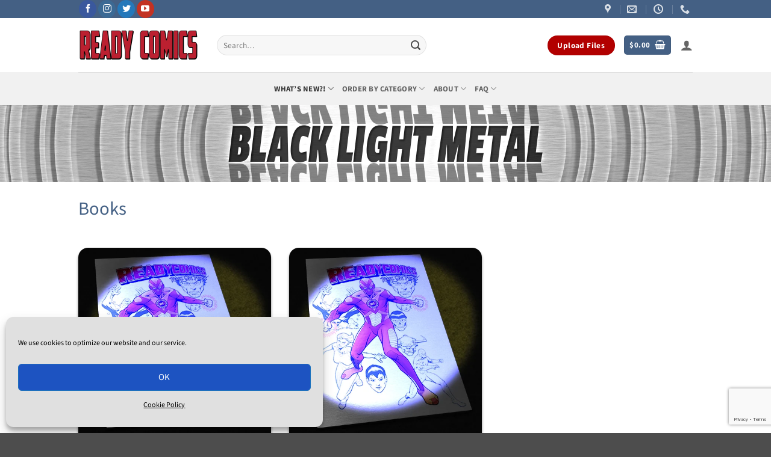

--- FILE ---
content_type: text/html; charset=UTF-8
request_url: https://readycomics.com/black-light-metal/
body_size: 23929
content:
<!DOCTYPE html>
<!--[if IE 9 ]> <html lang="en" class="ie9 loading-site no-js"> <![endif]-->
<!--[if IE 8 ]> <html lang="en" class="ie8 loading-site no-js"> <![endif]-->
<!--[if (gte IE 9)|!(IE)]><!--><html lang="en" class="loading-site no-js"> <!--<![endif]-->

<!--this is for the js upload-->
<script src="https://ajax.googleapis.com/ajax/libs/jquery/3.6.0/jquery.min.js"></script>
<link rel="stylesheet" href="https://readycomics.com/wp-content/themes/flatsome-child/jquery-ui-1.12.1.custom/jquery-ui.css">
<link rel="stylesheet" href="https://readycomics.com/wp-content/themes/flatsome-child/jquery-ui-1.12.1.custom/jquery-ui.structure.css">
<link rel="stylesheet" href="https://readycomics.com/wp-content/themes/flatsome-child/jquery-ui-1.12.1.custom/jquery-ui.theme.css">
<script src="https://readycomics.com/wp-content/themes/flatsome-child/jquery-ui-1.12.1.custom/jquery-ui.js"></script>
<script type="text/javascript" src="https://readycomics.com/wp-content/themes/flatsome-child/FileUpload/js/plupload.full.min.js"></script>
<script type="text/javascript" src="https://readycomics.com/wp-content/themes/flatsome-child/FileUpload/js/jquery.ui.plupload/jquery.ui.plupload.min.js"></script>
<script type="text/javascript" src="https://readycomics.com/wp-content/themes/flatsome-child/FileUpload/js/jquery.plupload.queue/jquery.plupload.queue.min.js"></script>
<!--end js upload-->
<head>
	<meta charset="UTF-8" />
	<link rel="profile" href="http://gmpg.org/xfn/11" />
	<link rel="pingback" href="https://readycomics.com/xmlrpc.php" />
    <meta name="keywords" content="ready comics, print on demand, on demand printing, print comic books, print comics, print artwork, indiegogo fulfillment, kickstarter fulfillment, patreon fulfillment, print manga, cosplay, book builder, chrome comic book covers, metal comic book covers, spot foil comic book covers">

    <!--
                                          .  .
                                          |\_|\
                                          | a_a\
                                          | | "]
                                      ____| '-\___
                                     /.----.___.-'\
                                    //        _    \
                                   //   .-. (~v~) /|
                                  |'|  /\:  .--  / \
                                 // |-/  \_/____/\/~|
                                |/  \ |  []_|_|_] \ |
                                | \  | \ |___   _\ ]_}
                                | |  '-' /   '.'  |
                                | |     /    /|:  | 
                                | |     |   / |:  /\
                                | |     /  /  |  /  \
                                | |    |  /  /  |    \
                                \ |    |/\/  |/|/\    \
                                 \|\ |\|  |  | / /\/\__\
                                  \ \| | /   | |__
                                       / |   |____)
                                       |_/
                       
▄▄▄▄▄▄   ▄▄▄▄▄▄▄ ▄▄▄▄▄▄ ▄▄▄▄▄▄  ▄▄   ▄▄    ▄▄▄▄▄▄▄ ▄▄▄▄▄▄▄ ▄▄   ▄▄ ▄▄▄ ▄▄▄▄▄▄▄ ▄▄▄▄▄▄▄ 
█   ▄  █ █       █      █      ██  █ █  █  █       █       █  █▄█  █   █       █       █
█  █ █ █ █    ▄▄▄█  ▄   █  ▄    █  █▄█  █  █       █   ▄   █       █   █       █  ▄▄▄▄▄█
█   █▄▄█▄█   █▄▄▄█ █▄█  █ █ █   █       █  █     ▄▄█  █ █  █       █   █     ▄▄█ █▄▄▄▄▄ 
█    ▄▄  █    ▄▄▄█      █ █▄█   █▄     ▄█  █    █  █  █▄█  █       █   █    █  █▄▄▄▄▄  █
█   █  █ █   █▄▄▄█  ▄   █       █ █   █    █    █▄▄█       █ ██▄██ █   █    █▄▄ ▄▄▄▄▄█ █
█▄▄▄█  █▄█▄▄▄▄▄▄▄█▄█ █▄▄█▄▄▄▄▄▄█  █▄▄▄█    █▄▄▄▄▄▄▄█▄▄▄▄▄▄▄█▄█   █▄█▄▄▄█▄▄▄▄▄▄▄█▄▄▄▄▄▄▄█

    -->
    	<script>(function(html){html.className = html.className.replace(/\bno-js\b/,'js')})(document.documentElement);</script>
<meta name='robots' content='index, follow, max-image-preview:large, max-snippet:-1, max-video-preview:-1' />
	<style>img:is([sizes="auto" i], [sizes^="auto," i]) { contain-intrinsic-size: 3000px 1500px }</style>
	<meta name="viewport" content="width=device-width, initial-scale=1" />
	<!-- This site is optimized with the Yoast SEO plugin v26.5 - https://yoast.com/wordpress/plugins/seo/ -->
	<title>Black Light Metal - Ready Comics</title>
	<link rel="canonical" href="https://readycomics.com/black-light-metal/" />
	<meta property="og:locale" content="en_US" />
	<meta property="og:type" content="article" />
	<meta property="og:title" content="Black Light Metal - Ready Comics" />
	<meta property="og:url" content="https://readycomics.com/black-light-metal/" />
	<meta property="og:site_name" content="Ready Comics" />
	<meta property="article:modified_time" content="2024-11-06T20:56:48+00:00" />
	<meta property="og:image" content="https://readycomics.com/wp-content/uploads/2024/11/blacklightmetal_banner_light.png" />
	<meta name="twitter:card" content="summary_large_image" />
	<meta name="twitter:label1" content="Est. reading time" />
	<meta name="twitter:data1" content="1 minute" />
	<script type="application/ld+json" class="yoast-schema-graph">{"@context":"https://schema.org","@graph":[{"@type":"WebPage","@id":"https://readycomics.com/black-light-metal/","url":"https://readycomics.com/black-light-metal/","name":"Black Light Metal - Ready Comics","isPartOf":{"@id":"https://readycomics.com/#website"},"primaryImageOfPage":{"@id":"https://readycomics.com/black-light-metal/#primaryimage"},"image":{"@id":"https://readycomics.com/black-light-metal/#primaryimage"},"thumbnailUrl":"https://readycomics.com/wp-content/uploads/2024/11/blacklightmetal_banner_light.png","datePublished":"2022-07-13T16:19:49+00:00","dateModified":"2024-11-06T20:56:48+00:00","breadcrumb":{"@id":"https://readycomics.com/black-light-metal/#breadcrumb"},"inLanguage":"en","potentialAction":[{"@type":"ReadAction","target":["https://readycomics.com/black-light-metal/"]}]},{"@type":"ImageObject","inLanguage":"en","@id":"https://readycomics.com/black-light-metal/#primaryimage","url":"https://readycomics.com/wp-content/uploads/2024/11/blacklightmetal_banner_light.png","contentUrl":"https://readycomics.com/wp-content/uploads/2024/11/blacklightmetal_banner_light.png","width":3072,"height":256},{"@type":"BreadcrumbList","@id":"https://readycomics.com/black-light-metal/#breadcrumb","itemListElement":[{"@type":"ListItem","position":1,"name":"Home","item":"https://readycomics.com/"},{"@type":"ListItem","position":2,"name":"Black Light Metal"}]},{"@type":"WebSite","@id":"https://readycomics.com/#website","url":"https://readycomics.com/","name":"Ready Comics","description":"Ready. Set. Print.","publisher":{"@id":"https://readycomics.com/#organization"},"potentialAction":[{"@type":"SearchAction","target":{"@type":"EntryPoint","urlTemplate":"https://readycomics.com/?s={search_term_string}"},"query-input":{"@type":"PropertyValueSpecification","valueRequired":true,"valueName":"search_term_string"}}],"inLanguage":"en"},{"@type":"Organization","@id":"https://readycomics.com/#organization","name":"Ready Comics","url":"https://readycomics.com/","logo":{"@type":"ImageObject","inLanguage":"en","@id":"https://readycomics.com/#/schema/logo/image/","url":"https://readycomics.com/wp-content/uploads/2019/10/RC-Logo512x512-transparent.png","contentUrl":"https://readycomics.com/wp-content/uploads/2019/10/RC-Logo512x512-transparent.png","width":512,"height":512,"caption":"Ready Comics"},"image":{"@id":"https://readycomics.com/#/schema/logo/image/"}}]}</script>
	<!-- / Yoast SEO plugin. -->


<link rel='dns-prefetch' href='//connect.facebook.net' />
<link rel='dns-prefetch' href='//code.tidio.co' />
<link rel='prefetch' href='https://readycomics.com/wp-content/themes/flatsome/assets/js/flatsome.js?ver=e2eddd6c228105dac048' />
<link rel='prefetch' href='https://readycomics.com/wp-content/themes/flatsome/assets/js/chunk.slider.js?ver=3.20.3' />
<link rel='prefetch' href='https://readycomics.com/wp-content/themes/flatsome/assets/js/chunk.popups.js?ver=3.20.3' />
<link rel='prefetch' href='https://readycomics.com/wp-content/themes/flatsome/assets/js/chunk.tooltips.js?ver=3.20.3' />
<link rel='prefetch' href='https://readycomics.com/wp-content/themes/flatsome/assets/js/woocommerce.js?ver=1c9be63d628ff7c3ff4c' />
<link rel="alternate" type="application/rss+xml" title="Ready Comics &raquo; Feed" href="https://readycomics.com/feed/" />
<link rel="alternate" type="application/rss+xml" title="Ready Comics &raquo; Comments Feed" href="https://readycomics.com/comments/feed/" />
<script type="text/javascript">
/* <![CDATA[ */
window._wpemojiSettings = {"baseUrl":"https:\/\/s.w.org\/images\/core\/emoji\/16.0.1\/72x72\/","ext":".png","svgUrl":"https:\/\/s.w.org\/images\/core\/emoji\/16.0.1\/svg\/","svgExt":".svg","source":{"concatemoji":"https:\/\/readycomics.com\/wp-includes\/js\/wp-emoji-release.min.js?ver=6.8.3"}};
/*! This file is auto-generated */
!function(s,n){var o,i,e;function c(e){try{var t={supportTests:e,timestamp:(new Date).valueOf()};sessionStorage.setItem(o,JSON.stringify(t))}catch(e){}}function p(e,t,n){e.clearRect(0,0,e.canvas.width,e.canvas.height),e.fillText(t,0,0);var t=new Uint32Array(e.getImageData(0,0,e.canvas.width,e.canvas.height).data),a=(e.clearRect(0,0,e.canvas.width,e.canvas.height),e.fillText(n,0,0),new Uint32Array(e.getImageData(0,0,e.canvas.width,e.canvas.height).data));return t.every(function(e,t){return e===a[t]})}function u(e,t){e.clearRect(0,0,e.canvas.width,e.canvas.height),e.fillText(t,0,0);for(var n=e.getImageData(16,16,1,1),a=0;a<n.data.length;a++)if(0!==n.data[a])return!1;return!0}function f(e,t,n,a){switch(t){case"flag":return n(e,"\ud83c\udff3\ufe0f\u200d\u26a7\ufe0f","\ud83c\udff3\ufe0f\u200b\u26a7\ufe0f")?!1:!n(e,"\ud83c\udde8\ud83c\uddf6","\ud83c\udde8\u200b\ud83c\uddf6")&&!n(e,"\ud83c\udff4\udb40\udc67\udb40\udc62\udb40\udc65\udb40\udc6e\udb40\udc67\udb40\udc7f","\ud83c\udff4\u200b\udb40\udc67\u200b\udb40\udc62\u200b\udb40\udc65\u200b\udb40\udc6e\u200b\udb40\udc67\u200b\udb40\udc7f");case"emoji":return!a(e,"\ud83e\udedf")}return!1}function g(e,t,n,a){var r="undefined"!=typeof WorkerGlobalScope&&self instanceof WorkerGlobalScope?new OffscreenCanvas(300,150):s.createElement("canvas"),o=r.getContext("2d",{willReadFrequently:!0}),i=(o.textBaseline="top",o.font="600 32px Arial",{});return e.forEach(function(e){i[e]=t(o,e,n,a)}),i}function t(e){var t=s.createElement("script");t.src=e,t.defer=!0,s.head.appendChild(t)}"undefined"!=typeof Promise&&(o="wpEmojiSettingsSupports",i=["flag","emoji"],n.supports={everything:!0,everythingExceptFlag:!0},e=new Promise(function(e){s.addEventListener("DOMContentLoaded",e,{once:!0})}),new Promise(function(t){var n=function(){try{var e=JSON.parse(sessionStorage.getItem(o));if("object"==typeof e&&"number"==typeof e.timestamp&&(new Date).valueOf()<e.timestamp+604800&&"object"==typeof e.supportTests)return e.supportTests}catch(e){}return null}();if(!n){if("undefined"!=typeof Worker&&"undefined"!=typeof OffscreenCanvas&&"undefined"!=typeof URL&&URL.createObjectURL&&"undefined"!=typeof Blob)try{var e="postMessage("+g.toString()+"("+[JSON.stringify(i),f.toString(),p.toString(),u.toString()].join(",")+"));",a=new Blob([e],{type:"text/javascript"}),r=new Worker(URL.createObjectURL(a),{name:"wpTestEmojiSupports"});return void(r.onmessage=function(e){c(n=e.data),r.terminate(),t(n)})}catch(e){}c(n=g(i,f,p,u))}t(n)}).then(function(e){for(var t in e)n.supports[t]=e[t],n.supports.everything=n.supports.everything&&n.supports[t],"flag"!==t&&(n.supports.everythingExceptFlag=n.supports.everythingExceptFlag&&n.supports[t]);n.supports.everythingExceptFlag=n.supports.everythingExceptFlag&&!n.supports.flag,n.DOMReady=!1,n.readyCallback=function(){n.DOMReady=!0}}).then(function(){return e}).then(function(){var e;n.supports.everything||(n.readyCallback(),(e=n.source||{}).concatemoji?t(e.concatemoji):e.wpemoji&&e.twemoji&&(t(e.twemoji),t(e.wpemoji)))}))}((window,document),window._wpemojiSettings);
/* ]]> */
</script>
<link rel='stylesheet' id='wc-authorize-net-cim-credit-card-checkout-block-css' href='https://readycomics.com/wp-content/plugins/woocommerce-gateway-authorize-net-cim/assets/css/blocks/wc-authorize-net-cim-checkout-block.css?ver=3.10.13' type='text/css' media='all' />
<link rel='stylesheet' id='wc-authorize-net-cim-echeck-checkout-block-css' href='https://readycomics.com/wp-content/plugins/woocommerce-gateway-authorize-net-cim/assets/css/blocks/wc-authorize-net-cim-checkout-block.css?ver=3.10.13' type='text/css' media='all' />
<link rel='stylesheet' id='share-cart-block-css' href='https://readycomics.com/wp-content/plugins/save-share-cart/build/style-share-cart-block.css?ver=1.0.9' type='text/css' media='all' />
<link rel='stylesheet' id='share-cart-checkout-block-css' href='https://readycomics.com/wp-content/plugins/save-share-cart/build/style-share-cart-checkout-block.css?ver=1.0.9' type='text/css' media='all' />
<style id='wp-emoji-styles-inline-css' type='text/css'>

	img.wp-smiley, img.emoji {
		display: inline !important;
		border: none !important;
		box-shadow: none !important;
		height: 1em !important;
		width: 1em !important;
		margin: 0 0.07em !important;
		vertical-align: -0.1em !important;
		background: none !important;
		padding: 0 !important;
	}
</style>
<style id='wp-block-library-inline-css' type='text/css'>
:root{--wp-admin-theme-color:#007cba;--wp-admin-theme-color--rgb:0,124,186;--wp-admin-theme-color-darker-10:#006ba1;--wp-admin-theme-color-darker-10--rgb:0,107,161;--wp-admin-theme-color-darker-20:#005a87;--wp-admin-theme-color-darker-20--rgb:0,90,135;--wp-admin-border-width-focus:2px;--wp-block-synced-color:#7a00df;--wp-block-synced-color--rgb:122,0,223;--wp-bound-block-color:var(--wp-block-synced-color)}@media (min-resolution:192dpi){:root{--wp-admin-border-width-focus:1.5px}}.wp-element-button{cursor:pointer}:root{--wp--preset--font-size--normal:16px;--wp--preset--font-size--huge:42px}:root .has-very-light-gray-background-color{background-color:#eee}:root .has-very-dark-gray-background-color{background-color:#313131}:root .has-very-light-gray-color{color:#eee}:root .has-very-dark-gray-color{color:#313131}:root .has-vivid-green-cyan-to-vivid-cyan-blue-gradient-background{background:linear-gradient(135deg,#00d084,#0693e3)}:root .has-purple-crush-gradient-background{background:linear-gradient(135deg,#34e2e4,#4721fb 50%,#ab1dfe)}:root .has-hazy-dawn-gradient-background{background:linear-gradient(135deg,#faaca8,#dad0ec)}:root .has-subdued-olive-gradient-background{background:linear-gradient(135deg,#fafae1,#67a671)}:root .has-atomic-cream-gradient-background{background:linear-gradient(135deg,#fdd79a,#004a59)}:root .has-nightshade-gradient-background{background:linear-gradient(135deg,#330968,#31cdcf)}:root .has-midnight-gradient-background{background:linear-gradient(135deg,#020381,#2874fc)}.has-regular-font-size{font-size:1em}.has-larger-font-size{font-size:2.625em}.has-normal-font-size{font-size:var(--wp--preset--font-size--normal)}.has-huge-font-size{font-size:var(--wp--preset--font-size--huge)}.has-text-align-center{text-align:center}.has-text-align-left{text-align:left}.has-text-align-right{text-align:right}#end-resizable-editor-section{display:none}.aligncenter{clear:both}.items-justified-left{justify-content:flex-start}.items-justified-center{justify-content:center}.items-justified-right{justify-content:flex-end}.items-justified-space-between{justify-content:space-between}.screen-reader-text{border:0;clip-path:inset(50%);height:1px;margin:-1px;overflow:hidden;padding:0;position:absolute;width:1px;word-wrap:normal!important}.screen-reader-text:focus{background-color:#ddd;clip-path:none;color:#444;display:block;font-size:1em;height:auto;left:5px;line-height:normal;padding:15px 23px 14px;text-decoration:none;top:5px;width:auto;z-index:100000}html :where(.has-border-color){border-style:solid}html :where([style*=border-top-color]){border-top-style:solid}html :where([style*=border-right-color]){border-right-style:solid}html :where([style*=border-bottom-color]){border-bottom-style:solid}html :where([style*=border-left-color]){border-left-style:solid}html :where([style*=border-width]){border-style:solid}html :where([style*=border-top-width]){border-top-style:solid}html :where([style*=border-right-width]){border-right-style:solid}html :where([style*=border-bottom-width]){border-bottom-style:solid}html :where([style*=border-left-width]){border-left-style:solid}html :where(img[class*=wp-image-]){height:auto;max-width:100%}:where(figure){margin:0 0 1em}html :where(.is-position-sticky){--wp-admin--admin-bar--position-offset:var(--wp-admin--admin-bar--height,0px)}@media screen and (max-width:600px){html :where(.is-position-sticky){--wp-admin--admin-bar--position-offset:0px}}
</style>
<link rel='stylesheet' id='dashicons-css' href='https://readycomics.com/wp-includes/css/dashicons.min.css?ver=6.8.3' type='text/css' media='all' />
<link rel='stylesheet' id='wsc-frontend-style-css' href='https://readycomics.com/wp-content/plugins/save-share-cart/assets/frontend_style.css?ver=1.1.4' type='text/css' media='all' />
<link rel='stylesheet' id='ion-rangeSlider-skinHTML5-css' href='https://readycomics.com/wp-content/plugins/uni-woo-custom-product-options-premium/includes/vendors/range-slider/ion.rangeSlider.skinHTML5.css?ver=2.0.3' type='text/css' media='all' />
<style id='woocommerce-inline-inline-css' type='text/css'>
.woocommerce form .form-row .required { visibility: visible; }
</style>
<link rel='stylesheet' id='wordpress-file-upload-style-css' href='https://readycomics.com/wp-content/plugins/wp-file-upload/css/wordpress_file_upload_style.css?ver=6.8.3' type='text/css' media='all' />
<link rel='stylesheet' id='wordpress-file-upload-style-safe-css' href='https://readycomics.com/wp-content/plugins/wp-file-upload/css/wordpress_file_upload_style_safe.css?ver=6.8.3' type='text/css' media='all' />
<link rel='stylesheet' id='wordpress-file-upload-adminbar-style-css' href='https://readycomics.com/wp-content/plugins/wp-file-upload/css/wordpress_file_upload_adminbarstyle.css?ver=6.8.3' type='text/css' media='all' />
<link rel='stylesheet' id='jquery-ui-css-css' href='https://readycomics.com/wp-content/plugins/wp-file-upload/vendor/jquery/jquery-ui.min.css?ver=6.8.3' type='text/css' media='all' />
<link rel='stylesheet' id='jquery-ui-timepicker-addon-css-css' href='https://readycomics.com/wp-content/plugins/wp-file-upload/vendor/jquery/jquery-ui-timepicker-addon.min.css?ver=6.8.3' type='text/css' media='all' />
<link rel='stylesheet' id='cmplz-general-css' href='https://readycomics.com/wp-content/plugins/complianz-gdpr/assets/css/cookieblocker.min.css?ver=1765208695' type='text/css' media='all' />
<link rel='stylesheet' id='flatsome-ninjaforms-css' href='https://readycomics.com/wp-content/themes/flatsome/inc/integrations/ninjaforms/ninjaforms.css?ver=3.20.3' type='text/css' media='all' />
<link rel='stylesheet' id='paytrace-styles-css' href='https://readycomics.com/wp-content/plugins/woocommerce-gateway-paytrace/assets/css/paytrace-styles.min.css?ver=2.9.6' type='text/css' media='all' />
<link rel='stylesheet' id='flatsome-main-css' href='https://readycomics.com/wp-content/themes/flatsome/assets/css/flatsome.css?ver=3.20.3' type='text/css' media='all' />
<style id='flatsome-main-inline-css' type='text/css'>
@font-face {
				font-family: "fl-icons";
				font-display: block;
				src: url(https://readycomics.com/wp-content/themes/flatsome/assets/css/icons/fl-icons.eot?v=3.20.3);
				src:
					url(https://readycomics.com/wp-content/themes/flatsome/assets/css/icons/fl-icons.eot#iefix?v=3.20.3) format("embedded-opentype"),
					url(https://readycomics.com/wp-content/themes/flatsome/assets/css/icons/fl-icons.woff2?v=3.20.3) format("woff2"),
					url(https://readycomics.com/wp-content/themes/flatsome/assets/css/icons/fl-icons.ttf?v=3.20.3) format("truetype"),
					url(https://readycomics.com/wp-content/themes/flatsome/assets/css/icons/fl-icons.woff?v=3.20.3) format("woff"),
					url(https://readycomics.com/wp-content/themes/flatsome/assets/css/icons/fl-icons.svg?v=3.20.3#fl-icons) format("svg");
			}
</style>
<link rel='stylesheet' id='flatsome-shop-css' href='https://readycomics.com/wp-content/themes/flatsome/assets/css/flatsome-shop.css?ver=3.20.3' type='text/css' media='all' />
<link rel='stylesheet' id='flatsome-style-css' href='https://readycomics.com/wp-content/themes/flatsome-child/style.css?ver=3.0' type='text/css' media='all' />
<script type="text/javascript" src="https://readycomics.com/wp-includes/js/jquery/jquery.min.js?ver=3.7.1" id="jquery-core-js"></script>
<script type="text/javascript" src="https://readycomics.com/wp-includes/js/jquery/jquery-migrate.min.js?ver=3.4.1" id="jquery-migrate-js"></script>
<script data-service="facebook" data-category="marketing" type="text/plain" data-cmplz-src="https://connect.facebook.net/en_US/sdk.js?ver=1.1.1#xfbml=1&amp;version=v3.2" id="facebook-sdk-js"></script>
<script type="text/javascript" id="en_wwe_small_frontend_checkout_script-js-extra">
/* <![CDATA[ */
var frontend_script = {"pluginsUrl":"https:\/\/readycomics.com\/wp-content\/plugins"};
/* ]]> */
</script>
<script type="text/javascript" src="https://readycomics.com/wp-content/plugins/small-package-quotes-wwe-edition/front/js/en-wwe-small-checkout.js?ver=1.0.1" id="en_wwe_small_frontend_checkout_script-js"></script>
<script type="text/javascript" src="https://readycomics.com/wp-content/plugins/woocommerce/assets/js/jquery-blockui/jquery.blockUI.min.js?ver=2.7.0-wc.10.4.3" id="wc-jquery-blockui-js" data-wp-strategy="defer"></script>
<script type="text/javascript" id="wc-add-to-cart-js-extra">
/* <![CDATA[ */
var wc_add_to_cart_params = {"ajax_url":"\/wp-admin\/admin-ajax.php","wc_ajax_url":"\/?wc-ajax=%%endpoint%%","i18n_view_cart":"View cart","cart_url":"https:\/\/readycomics.com\/cart\/","is_cart":"","cart_redirect_after_add":"yes"};
/* ]]> */
</script>
<script type="text/javascript" src="https://readycomics.com/wp-content/plugins/woocommerce/assets/js/frontend/add-to-cart.min.js?ver=10.4.3" id="wc-add-to-cart-js" defer="defer" data-wp-strategy="defer"></script>
<script type="text/javascript" src="https://readycomics.com/wp-content/plugins/woocommerce/assets/js/js-cookie/js.cookie.min.js?ver=2.1.4-wc.10.4.3" id="wc-js-cookie-js" data-wp-strategy="defer"></script>
<!--[if lt IE 8]>
<script type="text/javascript" src="https://readycomics.com/wp-includes/js/json2.min.js?ver=2015-05-03" id="json2-js"></script>
<![endif]-->
<script type="text/javascript" src="https://readycomics.com/wp-content/plugins/wp-file-upload/js/wordpress_file_upload_functions.js?ver=6.8.3" id="wordpress_file_upload_script-js"></script>
<script type="text/javascript" src="https://readycomics.com/wp-includes/js/jquery/ui/core.min.js?ver=1.13.3" id="jquery-ui-core-js"></script>
<script type="text/javascript" src="https://readycomics.com/wp-includes/js/jquery/ui/datepicker.min.js?ver=1.13.3" id="jquery-ui-datepicker-js"></script>
<script type="text/javascript" id="jquery-ui-datepicker-js-after">
/* <![CDATA[ */
jQuery(function(jQuery){jQuery.datepicker.setDefaults({"closeText":"Close","currentText":"Today","monthNames":["January","February","March","April","May","June","July","August","September","October","November","December"],"monthNamesShort":["Jan","Feb","Mar","Apr","May","Jun","Jul","Aug","Sep","Oct","Nov","Dec"],"nextText":"Next","prevText":"Previous","dayNames":["Sunday","Monday","Tuesday","Wednesday","Thursday","Friday","Saturday"],"dayNamesShort":["Sun","Mon","Tue","Wed","Thu","Fri","Sat"],"dayNamesMin":["S","M","T","W","T","F","S"],"dateFormat":"MM d, yy","firstDay":0,"isRTL":false});});
/* ]]> */
</script>
<script type="text/javascript" src="https://readycomics.com/wp-content/plugins/wp-file-upload/vendor/jquery/jquery-ui-timepicker-addon.min.js?ver=6.8.3" id="jquery-ui-timepicker-addon-js-js"></script>
<link rel="https://api.w.org/" href="https://readycomics.com/wp-json/" /><link rel="alternate" title="JSON" type="application/json" href="https://readycomics.com/wp-json/wp/v2/pages/8403" /><link rel="EditURI" type="application/rsd+xml" title="RSD" href="https://readycomics.com/xmlrpc.php?rsd" />
<meta name="generator" content="WordPress 6.8.3" />
<meta name="generator" content="WooCommerce 10.4.3" />
<link rel='shortlink' href='https://readycomics.com/?p=8403' />
<link rel="alternate" title="oEmbed (JSON)" type="application/json+oembed" href="https://readycomics.com/wp-json/oembed/1.0/embed?url=https%3A%2F%2Freadycomics.com%2Fblack-light-metal%2F" />
<link rel="alternate" title="oEmbed (XML)" type="text/xml+oembed" href="https://readycomics.com/wp-json/oembed/1.0/embed?url=https%3A%2F%2Freadycomics.com%2Fblack-light-metal%2F&#038;format=xml" />
			<style>
				.wsc_popup_head {
					background : #fff;
				}
				.wsc_popup_head h4 {
					color : #000;
				}
				.wsc_share_cart_popup, .wsc_share_cart_popup {
					background : #fff;
				}
				.wsc_sharing_widgets span {
					color : #000;
				}
				.wsc_popup_footer{
					width: 100%;
					overflow: hidden;
					display: none;
					background : #fff;
					color : #000;
					line-height: 1;
					padding: 10px;
					cursor: pointer;
				}
				.wsc_popup_close, .wsc_replace_popup_close, .wsc_share_popup_close{
					float: right;
					cursor: pointer;
					color : #000;
				}
				.wsc_save_popup_layer, .wsc_popup_layer, .wsc_popup_replace_layer{
					background:#000;
					opacity:.5;
				}
				.wsc_share_cart_loader div{
					background: #000;
				}
			</style>
						<style>.cmplz-hidden {
					display: none !important;
				}</style>	<noscript><style>.woocommerce-product-gallery{ opacity: 1 !important; }</style></noscript>
	<link rel="preconnect" href="//code.tidio.co"><link rel="icon" href="https://readycomics.com/wp-content/uploads/2018/11/Logo-Tab-512x512.png" sizes="32x32" />
<link rel="icon" href="https://readycomics.com/wp-content/uploads/2018/11/Logo-Tab-512x512.png" sizes="192x192" />
<link rel="apple-touch-icon" href="https://readycomics.com/wp-content/uploads/2018/11/Logo-Tab-512x512.png" />
<meta name="msapplication-TileImage" content="https://readycomics.com/wp-content/uploads/2018/11/Logo-Tab-512x512.png" />
<style id="custom-css" type="text/css">:root {--primary-color: #446084;--fs-color-primary: #446084;--fs-color-secondary: #dd3333;--fs-color-success: #627D47;--fs-color-alert: #b20000;--fs-color-base: #4a4a4a;--fs-experimental-link-color: #334862;--fs-experimental-link-color-hover: #111;}.tooltipster-base {--tooltip-color: #fff;--tooltip-bg-color: #000;}.off-canvas-right .mfp-content, .off-canvas-left .mfp-content {--drawer-width: 300px;}.off-canvas .mfp-content.off-canvas-cart {--drawer-width: 360px;}.container-width, .full-width .ubermenu-nav, .container, .row{max-width: 1050px}.row.row-collapse{max-width: 1020px}.row.row-small{max-width: 1042.5px}.row.row-large{max-width: 1080px}.header-main{height: 90px}#logo img{max-height: 90px}#logo{width:200px;}.header-bottom{min-height: 55px}.header-top{min-height: 30px}.transparent .header-main{height: 90px}.transparent #logo img{max-height: 90px}.has-transparent + .page-title:first-of-type,.has-transparent + #main > .page-title,.has-transparent + #main > div > .page-title,.has-transparent + #main .page-header-wrapper:first-of-type .page-title{padding-top: 170px;}.header.show-on-scroll,.stuck .header-main{height:61px!important}.stuck #logo img{max-height: 61px!important}.search-form{ width: 64%;}.header-bottom {background-color: #f1f1f1}.top-bar-nav > li > a{line-height: 16px }@media (max-width: 549px) {.header-main{height: 70px}#logo img{max-height: 70px}}body{font-size: 100%;}@media screen and (max-width: 549px){body{font-size: 100%;}}body{font-family: "Source Sans 3", sans-serif;}body {font-weight: 400;font-style: normal;}.nav > li > a {font-family: "Source Sans 3", sans-serif;}.mobile-sidebar-levels-2 .nav > li > ul > li > a {font-family: "Source Sans 3", sans-serif;}.nav > li > a,.mobile-sidebar-levels-2 .nav > li > ul > li > a {font-weight: 700;font-style: normal;}h1,h2,h3,h4,h5,h6,.heading-font, .off-canvas-center .nav-sidebar.nav-vertical > li > a{font-family: "Source Sans 3", sans-serif;}h1,h2,h3,h4,h5,h6,.heading-font,.banner h1,.banner h2 {font-weight: 400;font-style: normal;}.alt-font{font-family: "Source Serif 4", sans-serif;}.alt-font {font-weight: 400!important;font-style: normal!important;}.has-equal-box-heights .box-image {padding-top: 50%;}@media screen and (min-width: 550px){.products .box-vertical .box-image{min-width: 247px!important;width: 247px!important;}}.nav-vertical-fly-out > li + li {border-top-width: 1px; border-top-style: solid;}/* Custom CSS *//* Removes Product Title, Divider, and price */.is-divider {display: none;}.product-info .entry-title {display: none;}.price-wrapper .price {display: none;}.product-info .breadcrumbs {display: none;}.product-info {padding-top: 0px;}/* End Greg Forshey 11-16-22 */.mustBeHidden {display: none;}/* End Greg Forshey 5-10-24 */.label-new.menu-item > a:after{content:"New";}.label-hot.menu-item > a:after{content:"Hot";}.label-sale.menu-item > a:after{content:"Sale";}.label-popular.menu-item > a:after{content:"Popular";}</style>		<style type="text/css" id="wp-custom-css">
			#nf-field-32{
	background-color: red;
	color: white;
}
.body{
  overflow: hidden;
}
.category{
	display: none;
}
/* Increase titles font-size  */
.wc-block-grid__product-title {
    font-size: 13px !important;
}

.header-newsletter-item.has-icon {
	display: none;
}		</style>
		<style id="kirki-inline-styles">/* cyrillic-ext */
@font-face {
  font-family: 'Source Sans 3';
  font-style: normal;
  font-weight: 400;
  font-display: swap;
  src: url(https://readycomics.com/wp-content/fonts/source-sans-3/nwpStKy2OAdR1K-IwhWudF-R3wIaZfrc.woff2) format('woff2');
  unicode-range: U+0460-052F, U+1C80-1C8A, U+20B4, U+2DE0-2DFF, U+A640-A69F, U+FE2E-FE2F;
}
/* cyrillic */
@font-face {
  font-family: 'Source Sans 3';
  font-style: normal;
  font-weight: 400;
  font-display: swap;
  src: url(https://readycomics.com/wp-content/fonts/source-sans-3/nwpStKy2OAdR1K-IwhWudF-R3wsaZfrc.woff2) format('woff2');
  unicode-range: U+0301, U+0400-045F, U+0490-0491, U+04B0-04B1, U+2116;
}
/* greek-ext */
@font-face {
  font-family: 'Source Sans 3';
  font-style: normal;
  font-weight: 400;
  font-display: swap;
  src: url(https://readycomics.com/wp-content/fonts/source-sans-3/nwpStKy2OAdR1K-IwhWudF-R3wMaZfrc.woff2) format('woff2');
  unicode-range: U+1F00-1FFF;
}
/* greek */
@font-face {
  font-family: 'Source Sans 3';
  font-style: normal;
  font-weight: 400;
  font-display: swap;
  src: url(https://readycomics.com/wp-content/fonts/source-sans-3/nwpStKy2OAdR1K-IwhWudF-R3wwaZfrc.woff2) format('woff2');
  unicode-range: U+0370-0377, U+037A-037F, U+0384-038A, U+038C, U+038E-03A1, U+03A3-03FF;
}
/* vietnamese */
@font-face {
  font-family: 'Source Sans 3';
  font-style: normal;
  font-weight: 400;
  font-display: swap;
  src: url(https://readycomics.com/wp-content/fonts/source-sans-3/nwpStKy2OAdR1K-IwhWudF-R3wAaZfrc.woff2) format('woff2');
  unicode-range: U+0102-0103, U+0110-0111, U+0128-0129, U+0168-0169, U+01A0-01A1, U+01AF-01B0, U+0300-0301, U+0303-0304, U+0308-0309, U+0323, U+0329, U+1EA0-1EF9, U+20AB;
}
/* latin-ext */
@font-face {
  font-family: 'Source Sans 3';
  font-style: normal;
  font-weight: 400;
  font-display: swap;
  src: url(https://readycomics.com/wp-content/fonts/source-sans-3/nwpStKy2OAdR1K-IwhWudF-R3wEaZfrc.woff2) format('woff2');
  unicode-range: U+0100-02BA, U+02BD-02C5, U+02C7-02CC, U+02CE-02D7, U+02DD-02FF, U+0304, U+0308, U+0329, U+1D00-1DBF, U+1E00-1E9F, U+1EF2-1EFF, U+2020, U+20A0-20AB, U+20AD-20C0, U+2113, U+2C60-2C7F, U+A720-A7FF;
}
/* latin */
@font-face {
  font-family: 'Source Sans 3';
  font-style: normal;
  font-weight: 400;
  font-display: swap;
  src: url(https://readycomics.com/wp-content/fonts/source-sans-3/nwpStKy2OAdR1K-IwhWudF-R3w8aZQ.woff2) format('woff2');
  unicode-range: U+0000-00FF, U+0131, U+0152-0153, U+02BB-02BC, U+02C6, U+02DA, U+02DC, U+0304, U+0308, U+0329, U+2000-206F, U+20AC, U+2122, U+2191, U+2193, U+2212, U+2215, U+FEFF, U+FFFD;
}
/* cyrillic-ext */
@font-face {
  font-family: 'Source Sans 3';
  font-style: normal;
  font-weight: 700;
  font-display: swap;
  src: url(https://readycomics.com/wp-content/fonts/source-sans-3/nwpStKy2OAdR1K-IwhWudF-R3wIaZfrc.woff2) format('woff2');
  unicode-range: U+0460-052F, U+1C80-1C8A, U+20B4, U+2DE0-2DFF, U+A640-A69F, U+FE2E-FE2F;
}
/* cyrillic */
@font-face {
  font-family: 'Source Sans 3';
  font-style: normal;
  font-weight: 700;
  font-display: swap;
  src: url(https://readycomics.com/wp-content/fonts/source-sans-3/nwpStKy2OAdR1K-IwhWudF-R3wsaZfrc.woff2) format('woff2');
  unicode-range: U+0301, U+0400-045F, U+0490-0491, U+04B0-04B1, U+2116;
}
/* greek-ext */
@font-face {
  font-family: 'Source Sans 3';
  font-style: normal;
  font-weight: 700;
  font-display: swap;
  src: url(https://readycomics.com/wp-content/fonts/source-sans-3/nwpStKy2OAdR1K-IwhWudF-R3wMaZfrc.woff2) format('woff2');
  unicode-range: U+1F00-1FFF;
}
/* greek */
@font-face {
  font-family: 'Source Sans 3';
  font-style: normal;
  font-weight: 700;
  font-display: swap;
  src: url(https://readycomics.com/wp-content/fonts/source-sans-3/nwpStKy2OAdR1K-IwhWudF-R3wwaZfrc.woff2) format('woff2');
  unicode-range: U+0370-0377, U+037A-037F, U+0384-038A, U+038C, U+038E-03A1, U+03A3-03FF;
}
/* vietnamese */
@font-face {
  font-family: 'Source Sans 3';
  font-style: normal;
  font-weight: 700;
  font-display: swap;
  src: url(https://readycomics.com/wp-content/fonts/source-sans-3/nwpStKy2OAdR1K-IwhWudF-R3wAaZfrc.woff2) format('woff2');
  unicode-range: U+0102-0103, U+0110-0111, U+0128-0129, U+0168-0169, U+01A0-01A1, U+01AF-01B0, U+0300-0301, U+0303-0304, U+0308-0309, U+0323, U+0329, U+1EA0-1EF9, U+20AB;
}
/* latin-ext */
@font-face {
  font-family: 'Source Sans 3';
  font-style: normal;
  font-weight: 700;
  font-display: swap;
  src: url(https://readycomics.com/wp-content/fonts/source-sans-3/nwpStKy2OAdR1K-IwhWudF-R3wEaZfrc.woff2) format('woff2');
  unicode-range: U+0100-02BA, U+02BD-02C5, U+02C7-02CC, U+02CE-02D7, U+02DD-02FF, U+0304, U+0308, U+0329, U+1D00-1DBF, U+1E00-1E9F, U+1EF2-1EFF, U+2020, U+20A0-20AB, U+20AD-20C0, U+2113, U+2C60-2C7F, U+A720-A7FF;
}
/* latin */
@font-face {
  font-family: 'Source Sans 3';
  font-style: normal;
  font-weight: 700;
  font-display: swap;
  src: url(https://readycomics.com/wp-content/fonts/source-sans-3/nwpStKy2OAdR1K-IwhWudF-R3w8aZQ.woff2) format('woff2');
  unicode-range: U+0000-00FF, U+0131, U+0152-0153, U+02BB-02BC, U+02C6, U+02DA, U+02DC, U+0304, U+0308, U+0329, U+2000-206F, U+20AC, U+2122, U+2191, U+2193, U+2212, U+2215, U+FEFF, U+FFFD;
}/* cyrillic-ext */
@font-face {
  font-family: 'Source Serif 4';
  font-style: normal;
  font-weight: 400;
  font-display: swap;
  src: url(https://readycomics.com/wp-content/fonts/source-serif-4/vEFy2_tTDB4M7-auWDN0ahZJW3IX2ih5nk3AucvUHf6OAVIJmeUDygwjihdqnhZdDtwG.woff2) format('woff2');
  unicode-range: U+0460-052F, U+1C80-1C8A, U+20B4, U+2DE0-2DFF, U+A640-A69F, U+FE2E-FE2F;
}
/* cyrillic */
@font-face {
  font-family: 'Source Serif 4';
  font-style: normal;
  font-weight: 400;
  font-display: swap;
  src: url(https://readycomics.com/wp-content/fonts/source-serif-4/vEFy2_tTDB4M7-auWDN0ahZJW3IX2ih5nk3AucvUHf6OAVIJmeUDygwjihdqnh9dDtwG.woff2) format('woff2');
  unicode-range: U+0301, U+0400-045F, U+0490-0491, U+04B0-04B1, U+2116;
}
/* greek */
@font-face {
  font-family: 'Source Serif 4';
  font-style: normal;
  font-weight: 400;
  font-display: swap;
  src: url(https://readycomics.com/wp-content/fonts/source-serif-4/vEFy2_tTDB4M7-auWDN0ahZJW3IX2ih5nk3AucvUHf6OAVIJmeUDygwjihdqnhhdDtwG.woff2) format('woff2');
  unicode-range: U+0370-0377, U+037A-037F, U+0384-038A, U+038C, U+038E-03A1, U+03A3-03FF;
}
/* vietnamese */
@font-face {
  font-family: 'Source Serif 4';
  font-style: normal;
  font-weight: 400;
  font-display: swap;
  src: url(https://readycomics.com/wp-content/fonts/source-serif-4/vEFy2_tTDB4M7-auWDN0ahZJW3IX2ih5nk3AucvUHf6OAVIJmeUDygwjihdqnhRdDtwG.woff2) format('woff2');
  unicode-range: U+0102-0103, U+0110-0111, U+0128-0129, U+0168-0169, U+01A0-01A1, U+01AF-01B0, U+0300-0301, U+0303-0304, U+0308-0309, U+0323, U+0329, U+1EA0-1EF9, U+20AB;
}
/* latin-ext */
@font-face {
  font-family: 'Source Serif 4';
  font-style: normal;
  font-weight: 400;
  font-display: swap;
  src: url(https://readycomics.com/wp-content/fonts/source-serif-4/vEFy2_tTDB4M7-auWDN0ahZJW3IX2ih5nk3AucvUHf6OAVIJmeUDygwjihdqnhVdDtwG.woff2) format('woff2');
  unicode-range: U+0100-02BA, U+02BD-02C5, U+02C7-02CC, U+02CE-02D7, U+02DD-02FF, U+0304, U+0308, U+0329, U+1D00-1DBF, U+1E00-1E9F, U+1EF2-1EFF, U+2020, U+20A0-20AB, U+20AD-20C0, U+2113, U+2C60-2C7F, U+A720-A7FF;
}
/* latin */
@font-face {
  font-family: 'Source Serif 4';
  font-style: normal;
  font-weight: 400;
  font-display: swap;
  src: url(https://readycomics.com/wp-content/fonts/source-serif-4/vEFy2_tTDB4M7-auWDN0ahZJW3IX2ih5nk3AucvUHf6OAVIJmeUDygwjihdqnhtdDg.woff2) format('woff2');
  unicode-range: U+0000-00FF, U+0131, U+0152-0153, U+02BB-02BC, U+02C6, U+02DA, U+02DC, U+0304, U+0308, U+0329, U+2000-206F, U+20AC, U+2122, U+2191, U+2193, U+2212, U+2215, U+FEFF, U+FFFD;
}</style></head>

<body data-cmplz=1 class="wp-singular page-template page-template-page-blank page-template-page-blank-php page page-id-8403 wp-theme-flatsome wp-child-theme-flatsome-child theme-flatsome woocommerce-no-js lightbox nav-dropdown-has-arrow nav-dropdown-has-shadow nav-dropdown-has-border">


<a class="skip-link screen-reader-text" href="#main">Skip to content</a>

<div id="wrapper">

	
	<header id="header" class="header has-sticky sticky-jump">
		<div class="header-wrapper">
			<div id="top-bar" class="header-top hide-for-sticky nav-dark flex-has-center">
    <div class="flex-row container">
      <div class="flex-col hide-for-medium flex-left">
          <ul class="nav nav-left medium-nav-center nav-small  nav-divided">
              <li class="html header-social-icons ml-0">
	<div class="social-icons follow-icons" ><a href="https://www.facebook.com/ReadyComics" target="_blank" data-label="Facebook" class="icon primary button circle tooltip facebook" title="Follow on Facebook" aria-label="Follow on Facebook" rel="noopener nofollow"><i class="icon-facebook" aria-hidden="true"></i></a><a href="https://www.instagram.com/readycomics/" target="_blank" data-label="Instagram" class="icon primary button circle tooltip instagram" title="Follow on Instagram" aria-label="Follow on Instagram" rel="noopener nofollow"><i class="icon-instagram" aria-hidden="true"></i></a><a href="https://twitter.com/ReadyComics" data-label="Twitter" target="_blank" class="icon primary button circle tooltip twitter" title="Follow on Twitter" aria-label="Follow on Twitter" rel="noopener nofollow"><i class="icon-twitter" aria-hidden="true"></i></a><a href="https://www.youtube.com/channel/UCbWixNvZpidJz8atRbKY8EQ/videos" data-label="YouTube" target="_blank" class="icon primary button circle tooltip youtube" title="Follow on YouTube" aria-label="Follow on YouTube" rel="noopener nofollow"><i class="icon-youtube" aria-hidden="true"></i></a></div></li>
          </ul>
      </div>

      <div class="flex-col hide-for-medium flex-center">
          <ul class="nav nav-center nav-small  nav-divided">
              <li class="header-newsletter-item has-icon">

<div class="header-button"><a href="#header-newsletter-signup" class="tooltip icon primary button circle is-small" role="button" title="Sign up for Discounts!" aria-label="Coupons and Discounts" aria-expanded="false" aria-haspopup="dialog" aria-controls="header-newsletter-signup" data-flatsome-role-button>

      <i class="icon-envelop" aria-hidden="true"></i>  
      <span class="header-newsletter-title hide-for-medium">
      Coupons and Discounts    </span>
  </a>
</div>	<div id="header-newsletter-signup"
	     class="lightbox-by-id lightbox-content mfp-hide lightbox-white "
	     style="max-width:700px ;padding:0px">
		
  <div class="banner has-hover" id="banner-1536696983">
          <div class="banner-inner fill">
        <div class="banner-bg fill" >
            <img src="https://readycomics.com/wp-content/themes/flatsome/assets/img/missing.jpg" class="bg" alt="" />                        <div class="overlay"></div>            
	<div class="is-border is-dashed"
		style="border-color:rgba(255,255,255,.3);border-width:2px 2px 2px 2px;margin:10px;">
	</div>
                    </div>
		
        <div class="banner-layers container">
            <div class="fill banner-link"></div>               <div id="text-box-1907224068" class="text-box banner-layer x10 md-x10 lg-x10 y50 md-y50 lg-y50 res-text">
                     <div data-animate="fadeInUp">           <div class="text-box-content text dark">
              
              <div class="text-inner text-left">
                  <h3 class="uppercase">Sign up for Discounts!</h3><p class="lead">Signup for our Monthly Discounts and Promotions</p>[contact-form-7 id="7042" title="Newsletter Vertical"]              </div>
           </div>
       </div>                     
<style>
#text-box-1907224068 {
  width: 60%;
}
#text-box-1907224068 .text-box-content {
  font-size: 100%;
}
@media (min-width:550px) {
  #text-box-1907224068 {
    width: 50%;
  }
}
</style>
    </div>
         </div>
      </div>

            
<style>
#banner-1536696983 {
  padding-top: 500px;
}
#banner-1536696983 .overlay {
  background-color: rgba(0,0,0,.4);
}
</style>
  </div>

	</div>
	
	</li>
          </ul>
      </div>

      <div class="flex-col hide-for-medium flex-right">
         <ul class="nav top-bar-nav nav-right nav-small  nav-divided">
              <li class="header-contact-wrapper">
		<ul id="header-contact" class="nav medium-nav-center nav-divided nav-uppercase header-contact">
					<li>
			  <a target="_blank" rel="noopener" href="https://maps.google.com/?q=630 E. University Dr. Mesa AZ 85203" title="630 E. University Dr. Mesa AZ 85203" class="tooltip">
			  	 <i class="icon-map-pin-fill" aria-hidden="true" style="font-size:16px;"></i>			     <span>
			     				     </span>
			  </a>
			</li>
			
						<li>
			  <a href="mailto:sales@readycomics.com" class="tooltip" title="sales@readycomics.com">
				  <i class="icon-envelop" aria-hidden="true" style="font-size:16px;"></i>			       <span>
			       				       </span>
			  </a>
			</li>
			
						<li>
			  <a href="#" onclick="event.preventDefault()" class="tooltip" title="08:00 - 17:00 | M-F ">
			  	   <i class="icon-clock" aria-hidden="true" style="font-size:16px;"></i>			        <span></span>
			  </a>
			 </li>
			
						<li>
			  <a href="tel:+1 480-641-6240" class="tooltip" title="+1 480-641-6240">
			     <i class="icon-phone" aria-hidden="true" style="font-size:16px;"></i>			      <span></span>
			  </a>
			</li>
			
				</ul>
</li>
          </ul>
      </div>

            <div class="flex-col show-for-medium flex-grow">
          <ul class="nav nav-center nav-small mobile-nav  nav-divided">
              <li class="html custom html_topbar_left"><strong class="uppercase">480-641-6240</strong></li>          </ul>
      </div>
      
    </div>
</div>
<div id="masthead" class="header-main ">
      <div class="header-inner flex-row container logo-left medium-logo-left" role="navigation">

          <!-- Logo -->
          <div id="logo" class="flex-col logo">
            
<!-- Header logo -->
<a href="https://readycomics.com/" title="Ready Comics - Ready. Set. Print." rel="home">
		<img width="800" height="200" src="https://readycomics.com/wp-content/uploads/2018/11/Logo-200x800.png" class="header_logo header-logo" alt="Ready Comics"/><img  width="800" height="200" src="https://readycomics.com/wp-content/uploads/2018/11/Logo-200x800.png" class="header-logo-dark" alt="Ready Comics"/></a>
          </div>

          <!-- Mobile Left Elements -->
          <div class="flex-col show-for-medium flex-left">
            <ul class="mobile-nav nav nav-left ">
              <li class="nav-icon has-icon">
			<a href="#" class="is-small" data-open="#main-menu" data-pos="left" data-bg="main-menu-overlay" role="button" aria-label="Menu" aria-controls="main-menu" aria-expanded="false" aria-haspopup="dialog" data-flatsome-role-button>
			<i class="icon-menu" aria-hidden="true"></i>					</a>
	</li>
            </ul>
          </div>

          <!-- Left Elements -->
          <div class="flex-col hide-for-medium flex-left
            flex-grow">
            <ul class="header-nav header-nav-main nav nav-left  nav-uppercase" >
              <li class="header-search-form search-form html relative has-icon">
	<div class="header-search-form-wrapper">
		<div class="searchform-wrapper ux-search-box relative form-flat is-normal"><form role="search" method="get" class="searchform" action="https://readycomics.com/">
	<div class="flex-row relative">
						<div class="flex-col flex-grow">
			<label class="screen-reader-text" for="woocommerce-product-search-field-0">Search for:</label>
			<input type="search" id="woocommerce-product-search-field-0" class="search-field mb-0" placeholder="Search&hellip;" value="" name="s" />
			<input type="hidden" name="post_type" value="product" />
					</div>
		<div class="flex-col">
			<button type="submit" value="Search" class="ux-search-submit submit-button secondary button  icon mb-0" aria-label="Submit">
				<i class="icon-search" aria-hidden="true"></i>			</button>
		</div>
	</div>
	<div class="live-search-results text-left z-top"></div>
</form>
</div>	</div>
</li>
            </ul>
          </div>

          <!-- Right Elements -->
          <div class="flex-col hide-for-medium flex-right">
            <ul class="header-nav header-nav-main nav nav-right  nav-uppercase">
              <li class="html header-button-1">
	<div class="header-button">
		<a href="https://docs.google.com/forms/d/14Yb4plb5K0JUJAPz0LjpmQ4MzS9546S1hGQmU44y54I/" target="_blank" class="button alert is-medium lowercase" rel="noopener" style="border-radius:99px;">
		<span>Upload Files</span>
	</a>
	</div>
</li>
<li class="cart-item has-icon">
<div class="header-button">
<a href="https://readycomics.com/cart/" class="header-cart-link nav-top-link icon primary button round is-small off-canvas-toggle" title="Cart" aria-label="View cart" aria-expanded="false" aria-haspopup="dialog" role="button" data-open="#cart-popup" data-class="off-canvas-cart" data-pos="right" aria-controls="cart-popup" data-flatsome-role-button>

<span class="header-cart-title">
          <span class="cart-price"><span class="woocommerce-Price-amount amount"><bdi><span class="woocommerce-Price-currencySymbol">&#36;</span>0.00</bdi></span></span>
  </span>

    <i class="icon-shopping-basket" aria-hidden="true" data-icon-label="0"></i>  </a>
</div>


  <!-- Cart Sidebar Popup -->
  <div id="cart-popup" class="mfp-hide">
  <div class="cart-popup-inner inner-padding cart-popup-inner--sticky">
      <div class="cart-popup-title text-center">
          <span class="heading-font uppercase">Cart</span>
          <div class="is-divider"></div>
      </div>
	  <div class="widget_shopping_cart">
		  <div class="widget_shopping_cart_content">
			  

	<div class="ux-mini-cart-empty flex flex-row-col text-center pt pb">
				<div class="ux-mini-cart-empty-icon">
			<svg aria-hidden="true" xmlns="http://www.w3.org/2000/svg" viewBox="0 0 17 19" style="opacity:.1;height:80px;">
				<path d="M8.5 0C6.7 0 5.3 1.2 5.3 2.7v2H2.1c-.3 0-.6.3-.7.7L0 18.2c0 .4.2.8.6.8h15.7c.4 0 .7-.3.7-.7v-.1L15.6 5.4c0-.3-.3-.6-.7-.6h-3.2v-2c0-1.6-1.4-2.8-3.2-2.8zM6.7 2.7c0-.8.8-1.4 1.8-1.4s1.8.6 1.8 1.4v2H6.7v-2zm7.5 3.4 1.3 11.5h-14L2.8 6.1h2.5v1.4c0 .4.3.7.7.7.4 0 .7-.3.7-.7V6.1h3.5v1.4c0 .4.3.7.7.7s.7-.3.7-.7V6.1h2.6z" fill-rule="evenodd" clip-rule="evenodd" fill="currentColor"></path>
			</svg>
		</div>
				<p class="woocommerce-mini-cart__empty-message empty">No products in the cart.</p>
			</div>


		  </div>
	  </div>
              </div>
  </div>

</li>

<li class="account-item has-icon">

	<a href="https://readycomics.com/my-account/" class="nav-top-link nav-top-not-logged-in is-small" title="Login" role="button" data-open="#login-form-popup" aria-label="Login" aria-controls="login-form-popup" aria-expanded="false" aria-haspopup="dialog" data-flatsome-role-button>
		<i class="icon-user" aria-hidden="true"></i>	</a>




</li>
            </ul>
          </div>

          <!-- Mobile Right Elements -->
          <div class="flex-col show-for-medium flex-right">
            <ul class="mobile-nav nav nav-right ">
              <li class="cart-item has-icon">

<div class="header-button">
		<a href="https://readycomics.com/cart/" class="header-cart-link nav-top-link icon primary button round is-small off-canvas-toggle" title="Cart" aria-label="View cart" aria-expanded="false" aria-haspopup="dialog" role="button" data-open="#cart-popup" data-class="off-canvas-cart" data-pos="right" aria-controls="cart-popup" data-flatsome-role-button>

  	<i class="icon-shopping-basket" aria-hidden="true" data-icon-label="0"></i>  </a>
</div>
</li>
            </ul>
          </div>

      </div>

            <div class="container"><div class="top-divider full-width"></div></div>
      </div>
<div id="wide-nav" class="header-bottom wide-nav flex-has-center hide-for-medium">
    <div class="flex-row container">

            
                        <div class="flex-col hide-for-medium flex-center">
                <ul class="nav header-nav header-bottom-nav nav-center  nav-uppercase">
                    <li id="menu-item-13841" class="menu-item menu-item-type-custom menu-item-object-custom current-menu-ancestor current-menu-parent menu-item-has-children menu-item-13841 active menu-item-design-default has-dropdown"><a href="https://readycomics.com/new-fresh-off-the-press/" class="nav-top-link" aria-expanded="false" aria-haspopup="menu">What&#8217;s New?!<i class="icon-angle-down" aria-hidden="true"></i></a>
<ul class="sub-menu nav-dropdown nav-dropdown-default">
	<li id="menu-item-15983" class="menu-item menu-item-type-post_type menu-item-object-page menu-item-15983"><a href="https://readycomics.com/embossed-printing/">Embossed Printing</a></li>
	<li id="menu-item-15518" class="menu-item menu-item-type-post_type menu-item-object-page menu-item-15518"><a href="https://readycomics.com/glow-in-the-dark/">Glow in the Dark</a></li>
	<li id="menu-item-13842" class="menu-item menu-item-type-post_type menu-item-object-page current-menu-item page_item page-item-8403 current_page_item menu-item-13842 active"><a href="https://readycomics.com/black-light-metal/" aria-current="page">Black Light Metal</a></li>
</ul>
</li>
<li id="menu-item-5854" class="menu-item menu-item-type-custom menu-item-object-custom menu-item-has-children menu-item-5854 menu-item-design-default has-dropdown"><a class="nav-top-link" aria-expanded="false" aria-haspopup="menu">Order by Category<i class="icon-angle-down" aria-hidden="true"></i></a>
<ul class="sub-menu nav-dropdown nav-dropdown-default">
	<li id="menu-item-14642" class="menu-item menu-item-type-post_type menu-item-object-page menu-item-14642"><a href="https://readycomics.com/books/">All Books</a></li>
	<li id="menu-item-14629" class="menu-item menu-item-type-post_type menu-item-object-page menu-item-14629"><a href="https://readycomics.com/books-staple-bound/">Staple Bound Books</a></li>
	<li id="menu-item-14630" class="menu-item menu-item-type-post_type menu-item-object-page menu-item-14630"><a href="https://readycomics.com/books-perfect-bound/">Perfect Bound Books</a></li>
	<li id="menu-item-14628" class="menu-item menu-item-type-post_type menu-item-object-page menu-item-14628"><a href="https://readycomics.com/books-metal/">Metal Books</a></li>
	<li id="menu-item-15402" class="menu-item menu-item-type-post_type menu-item-object-page menu-item-15402"><a href="https://readycomics.com/prints/">All Prints</a></li>
	<li id="menu-item-15406" class="menu-item menu-item-type-post_type menu-item-object-page menu-item-15406"><a href="https://readycomics.com/prints/standard-prints-and-posters/">Standard Prints and Posters</a></li>
	<li id="menu-item-15404" class="menu-item menu-item-type-post_type menu-item-object-page menu-item-15404"><a href="https://readycomics.com/prints/standard-cards-and-bookmarks/">Standard Cards and Bookmarks</a></li>
	<li id="menu-item-15405" class="menu-item menu-item-type-post_type menu-item-object-page menu-item-15405"><a href="https://readycomics.com/prints/metal-prints-and-posters/">Metal Prints and Posters</a></li>
	<li id="menu-item-15403" class="menu-item menu-item-type-post_type menu-item-object-page menu-item-15403"><a href="https://readycomics.com/prints/metal-cards-and-bookmarks/">Metal Cards and Bookmarks</a></li>
	<li id="menu-item-5859" class="menu-item menu-item-type-post_type menu-item-object-page menu-item-5859"><a href="https://readycomics.com/promo-items/">Promo Items</a></li>
	<li id="menu-item-13835" class="menu-item menu-item-type-custom menu-item-object-custom menu-item-13835"><a href="https://readycomics.com/custom-book-request-for-quote/">RFQ Custom Book</a></li>
	<li id="menu-item-13837" class="menu-item menu-item-type-custom menu-item-object-custom menu-item-13837"><a href="https://readycomics.com/categories/">All Categories</a></li>
</ul>
</li>
<li id="menu-item-5820" class="menu-item menu-item-type-post_type menu-item-object-page menu-item-has-children menu-item-5820 menu-item-design-default has-dropdown"><a href="https://readycomics.com/about/" class="nav-top-link" aria-expanded="false" aria-haspopup="menu">About<i class="icon-angle-down" aria-hidden="true"></i></a>
<ul class="sub-menu nav-dropdown nav-dropdown-default">
	<li id="menu-item-7540" class="menu-item menu-item-type-post_type menu-item-object-page menu-item-7540"><a href="https://readycomics.com/popular-stuff/">Popular Stuff</a></li>
</ul>
</li>
<li id="menu-item-5875" class="menu-item menu-item-type-post_type menu-item-object-page menu-item-has-children menu-item-5875 menu-item-design-default has-dropdown"><a href="https://readycomics.com/faq/" class="nav-top-link" aria-expanded="false" aria-haspopup="menu">FAQ<i class="icon-angle-down" aria-hidden="true"></i></a>
<ul class="sub-menu nav-dropdown nav-dropdown-default">
	<li id="menu-item-6917" class="menu-item menu-item-type-post_type menu-item-object-page menu-item-6917"><a href="https://readycomics.com/faq/">Frequently Asked Questions</a></li>
	<li id="menu-item-15984" class="menu-item menu-item-type-post_type menu-item-object-page menu-item-15984"><a href="https://readycomics.com/online-page-editor/">Online Page Editor</a></li>
	<li id="menu-item-6840" class="menu-item menu-item-type-post_type menu-item-object-page menu-item-6840"><a href="https://readycomics.com/printing-support/">Print Templates</a></li>
	<li id="menu-item-7631" class="menu-item menu-item-type-post_type menu-item-object-page menu-item-7631"><a href="https://readycomics.com/print-ready-requirements/">Print Ready Requirements</a></li>
</ul>
</li>
                </ul>
            </div>
            
            
            
    </div>
</div>

<div class="header-bg-container fill"><div class="header-bg-image fill"></div><div class="header-bg-color fill"></div></div>		</div>
	</header>

	
	<main id="main" class="">


<div id="content" role="main" class="content-area">

		
			


<style>
.product-heading-img {
    min-height: 128px;
    object-fit: cover;
}

.print-builder-preset-container:hover {
transform: scale(1.05);
transition: transform .25s;
}

.tab a {
width: 64px;
min-height: 64px;
max-height: 64px;
border-radius: 32px;
white-space: nowrap;
color: transparent !important;
justify-content: center;
padding: 0 8px !important;
}
.tab.active a {
width:auto !important;
color: black !important;
}

/*White to Green*/
.tab:nth-child(1) a {
background-color: white;
border: 4px solid #00f983;
}
.tab:nth-child(1) a:hover {
color: black !important;
width: 128px;
box-shadow: 0 0 8px 4px #00f983;
}

/*White to Blue*/
.tab:nth-child(2) a {
background-color: white;
border: 4px solid #45f0ff;
}
.tab:nth-child(2) a:hover {
color: black !important;
width: 117px;
box-shadow: 0 0 8px 4px #45f0ff;
}

/*Green to Neon Green*/
.tab:nth-child(3) a {
background-color:#05d730;
border: 4px solid #2bf98e;
}
.tab:nth-child(3) a:hover {
color: black !important;
width: 170px;
box-shadow: 0 0 8px 4px #2bf98e;
}

/*Blue to Neon Blue*/
.tab:nth-child(4) a {
background-color:#11a6e3;
border: 4px solid #45f0ff;
}
.tab:nth-child(4) a:hover {
color: black !important;
width: 149px;
box-shadow: 0 0 8px 4px #45f0ff;
}

/*Orange to Neon Orange*/
.tab:nth-child(5) a {
background-color:#ff4607;
border: 4px solid #ff7617;
}
.tab:nth-child(5) a:hover {
color: black !important;
width: 187px;
box-shadow: 0 0 8px 4px #ff7617;
}

/*Pink to Orange*/
.tab:nth-child(6) a {
background-color:#ff446c;
border: 4px solid #ff9b7c;
}
.tab:nth-child(6) a:hover {
color: black !important;
width: 128px;
box-shadow: 0 0 8px 4px #ff9b7c;
}

/*Yellow to Neon Green*/
.tab:nth-child(7) a {
background-color:#eeff0f;
border: 4px solid #83ff09;
}
.tab:nth-child(7) a:hover {
color: black !important;
width: 174px;
box-shadow: 0 0 8px 4px #83ff09;
}

.img-link {

clip-path: polygon(
    0 100%,
    5% 0,
    100% 0,
    95% 100%

);


}

            .mask-box {
                background: url("https://readycomics.com/wp-content/uploads/2024/11/blacklightmetal_banner_dark.png");
                background-size: cover;
                background-position: center; 
                width: 100%;
                height: 128px;
                cursor: none;
            }
            .mask-box.dark-img {
                background: url("https://readycomics.com/wp-content/uploads/2024/11/blacklightmetal_banner_light.png");
                background-size: cover;
                background-position: center; 
            }
            .header-container img {
                width: 100%;
                height: 128px;
                object-fit: cover;
                -webkit-mask-image: url(#mask);
                mask-image: url(#mask);
            }

/* Media Queries placed after everything else to avoid conflicts */

@media screen and (max-width: 480px) {
	.product-heading-img {
		min-height: 88px;
	}
	
	.mask-box {
		height: 88px;
	}

	.header-container img {
		height: 88px;
	}
}


</style>



<div id="maskBox" class="mask-box">
            <div class="header-container">
                <img decoding="async" id="maskingImg" src="https://readycomics.com/wp-content/uploads/2024/11/blacklightmetal_banner_light.png">
            </div>
        </div>
        <svg width="0" height="0" viewBox="0 0 400 300">
            <defs>
              <filter id="f1" x="-50%" y="-50%" width="200%" height="200%" xmlns="http://www.w3.org/2000/svg">
                <feGaussianBlur in="SourceGraphic" stdDeviation="20" />
              </filter>
              <mask id="mask">
                <rect fill="#000000" x="0" y="0" width="300" height="300"></rect>
                <circle id="maskCircleL" fill="#FFFFFF" cx="50" cy="50" r="200" filter="url(#f1)"/>
                <circle id="maskCircleR" fill="#FFFFFF" cx="50" cy="50" r="200" filter="url(#f1)"/>
                <circle id="maskCircleBig" fill="#FFFFFF" cx="50" cy="-500" r="300" filter="url(#f1)"/>
                <rect id="maskRect" fill="#FFFFFF" x="0" y="0" width="3072" height="128"  opacity="0"/>
              </mask>
            </defs>
        </svg>



<script>
    const maskCircleL = document.getElementById("maskCircleL");
    const maskCircleR = document.getElementById("maskCircleR");
    const maskCircleBig = document.getElementById("maskCircleBig");
    const maskRect = document.getElementById("maskRect");
    const maskBox = document.getElementById("maskBox");
    const maskingImg = document.getElementById("maskingImg");

    document.body.onload = function() {
        gitd_banner_animation();
    };

    function gitd_banner_animation() {
        let anim = setInterval(frame1, 5);
        let maxframe = 500;
        let framecount = 0;

        function frame1()
        {
            maskCircleL.setAttribute("cx", lerp(-400,window.innerWidth+400,customcurve(framecount, maxframe)));
            maskCircleR.setAttribute("cx", lerp(window.innerWidth+400,-400,customcurve(framecount, maxframe)));
            if (framecount >= maxframe)
            {
                clearInterval(anim);
                framecount = 0;
                maxframe = 100;
                anim = setInterval(frame2, 5);
            }
            framecount++;
        }

        function frame2()
        {
            maskRect.setAttribute("opacity", framecount/maxframe);
            if (framecount >= maxframe)
            {
                clearInterval(anim);
                maskBox.classList.add("dark-img");
                maskRect.setAttribute("opacity",0);
                maskingImg.src = "https://readycomics.com/wp-content/uploads/2024/11/blacklightmetal_banner_light-accent.png";
                framecount = 0;
                maxframe = 500;
                anim = setInterval(frame3, 5);
            }
            framecount++;
        }

        function frame3()
        {
            maskCircleBig.setAttribute("cx", window.innerWidth/2);
            maskCircleBig.setAttribute("cy", (customcurve(framecount,maxframe) * 1328) - 600);
            if (framecount >= maxframe)
            {
                clearInterval(anim);
                framecount = 0;
                
                maskBox.classList.remove("dark-img");
                maskRect.setAttribute("opacity",1);
                maskingImg.src = "https://readycomics.com/wp-content/uploads/2024/11/blacklightmetal_banner_light.png";
                maxframe = 100;
                anim = setInterval(frame4, 5);
            }
            framecount++;
        }

        function frame4()
        {
            maskRect.setAttribute("opacity", 1 - framecount/maxframe);
            if (framecount >= maxframe)
            {
                clearInterval(anim);
                document.body.addEventListener("mousemove",function(e) {
                    let xPos = e.pageX;
                    let yPos = e.pageY;

                    maskCircleL.setAttribute("cx",xPos);
                    maskCircleL.setAttribute("cy",yPos);
                });
            }
            framecount++;
        }
    }

    function lerp(min, max, t)
    {
        return min + (max - min) * t;
    }

    function customcurve(frame,interval)
    {
        let x = frame / interval;
        return x > 0.5 ? 1 - (Math.pow(2 - 2 * x, .4) / 2) : (Math.pow(2 * x, .4) / 2);
    }

    function customcurve2(frame, interval)
    {
        let x = frame / interval;
        return 1 - Math.abs(Math.pow((x - .5) * 2, 3));
    }

    function easeInOutCubic(frame, interval)
    {
        let x = frame / interval;
        return x > 0.5 ? 4 * x * x * x : 1 - Math.pow(-2 * x + 2, 3) / 2;
    }

    function easeInOutSine(frame, interval)
    {
        let x = frame / interval;
        return -(Math.cos(Math.PI * x) - 1) / 2;
    }

    function easeInOutQuad(frame, interval)
    {
        let x = frame / interval;
        return x > 0.5 ? 2 * x * x : 1 - Math.pow(-2 * x + 2, 2) / 2;
    }

</script>

<div class="row"  id="row-1180539947">


	<div id="col-1905544486" class="col small-12 large-12"  >
				<div class="col-inner"  >
			
			

	<div id="text-2790689230" class="text">
		

<h2>Books</h2>
		
<style>
#text-2790689230 {
  font-size: 1.2rem;
  color: rgb(68, 96, 132);
}
#text-2790689230 > * {
  color: rgb(68, 96, 132);
}
</style>
	</div>
	

		</div>
					</div>

	

</div>
<div class="row"  id="row-1919537748">


	<div id="col-1798007876" class="col medium-4 small-12 large-4"  >
				<div class="col-inner"  >
			
			

<div class = "print-builder-preset-container"
     onclick="(function(ele) { console.log(ele.querySelector('a').href); ele.querySelector('a').click(); })(this)"
     style="width: 100%; 
     height: 100%; 
     background-color: white;
     border-radius: 16px;
     display:flex; 
     flex-direction: column; 
     overflow:hidden; 
     cursor: pointer;
     box-shadow: 0 4px 4px rgb(140, 140, 140);
     padding-bottom: 20px;">
    <img decoding="async" src="https://readycomics.com/wp-content/uploads/2024/08/byob_thumb_sb_black-light-metal.png" wp-attachment="14614" style="width: 100%; height: calc(100% - 60px); object-fit: cover;">
    <p style="display:flex; justify-content:center; align-items:center; height: 60px; font-size: 14pt; margin:0; text-align: center;">Staple Bound Comic - Single Side</p>
    <a style="display: none" target="_blank" href="https://readycomics.com/shop/books/book-builder/?binding=staple&cover=aluminum_metal_black_light_front_only&subtype=none&dimensions=none"></a>
</div>


		</div>
					</div>

	

	<div id="col-621794162" class="col medium-4 small-12 large-4"  >
				<div class="col-inner"  >
			
			

<div class = "print-builder-preset-container"
     onclick="(function(ele) { console.log(ele.querySelector('a').href); ele.querySelector('a').click(); })(this)"
     style="width: 100%; 
     height: 100%; 
     background-color: white;
     border-radius: 16px;
     display:flex; 
     flex-direction: column; 
     overflow:hidden; 
     cursor: pointer;
     box-shadow: 0 4px 4px rgb(140, 140, 140);
     padding-bottom: 20px;">
    <img decoding="async" src="https://readycomics.com/wp-content/uploads/2024/08/byob_thumb_sb_black-light-metal.png" wp-attachment="14614" style="width: 100%; height: calc(100% - 60px); object-fit: cover;">
    <p style="display:flex; justify-content:center; align-items:center; height: 60px; font-size: 14pt; margin:0; text-align: center;">Staple Bound Comic - Double Sided</p>
    <a style="display: none" target="_blank" href="https://readycomics.com/shop/books/book-builder/?binding=staple&cover=aluminum_metal_black_light_frontback&subtype=none&dimensions=none"></a>
</div>


		</div>
					</div>

	

	<div id="col-2050613583" class="col medium-4 small-12 large-4"  >
				<div class="col-inner"  >
			
			


		</div>
					</div>

	

</div>
<div class="row"  id="row-1578354455">


	<div id="col-762596125" class="col small-12 large-12"  >
				<div class="col-inner"  >
			
			

	<div id="text-3423986982" class="text">
		

<h2>Prints and Posters</h2>
		
<style>
#text-3423986982 {
  font-size: 1.2rem;
  color: rgb(68, 96, 132);
}
#text-3423986982 > * {
  color: rgb(68, 96, 132);
}
</style>
	</div>
	

		</div>
					</div>

	

</div>
<div class="row"  id="row-21664773">


	<div id="col-1932748455" class="col medium-4 small-12 large-4"  >
				<div class="col-inner"  >
			
			

<div class = "print-builder-preset-container"
     onclick="(function(ele) { console.log(ele.querySelector('a').href); ele.querySelector('a').click(); })(this)"
     style="width: 100%; 
     height: 100%; 
     background-color: white;
     border-radius: 16px;
     display:flex; 
     flex-direction: column; 
     overflow:hidden; 
     cursor: pointer;
     box-shadow: 0 4px 4px rgb(140, 140, 140);
     padding-bottom: 20px;">
    <img decoding="async" src="https://readycomics.com/wp-content/uploads/2024/10/thumbnail_6_625x10_25_blacklightmetal.png" wp-attachment="15293" style="width: 100%; height: calc(100% - 60px); object-fit: cover;">
    <p style="display:flex; justify-content:center; align-items:center; height: 60px; font-size: 14pt; margin:0; text-align: center;">6.625x10.25 Comic Size</p>
    <a style="display: none" target="_blank" href="https://readycomics.com/shop/prints-posters-more/print-builder/?binding=none&cover=aluminum_metal_black_light_front_only&subtype=none&dimensions=w6_625_h10_25"></a>
</div>


		</div>
					</div>

	

	<div id="col-85137147" class="col medium-4 small-12 large-4"  >
				<div class="col-inner"  >
			
			

<div class = "print-builder-preset-container"
     onclick="(function(ele) { console.log(ele.querySelector('a').href); ele.querySelector('a').click(); })(this)"
     style="width: 100%; 
     height: 100%; 
     background-color: white;
     border-radius: 16px;
     display:flex; 
     flex-direction: column; 
     overflow:hidden; 
     cursor: pointer;
     box-shadow: 0 4px 4px rgb(140, 140, 140);
     padding-bottom: 20px;">
    <img decoding="async" src="https://readycomics.com/wp-content/uploads/2024/10/thumbnail_11x17_blacklightmetal.png" wp-attachment="15309" style="width: 100%; height: calc(100% - 60px); object-fit: cover;">
    <p style="display:flex; justify-content:center; align-items:center; height: 60px; font-size: 14pt; margin:0; text-align: center;">11x17 Poster</p>
    <a style="display: none" target="_blank" href="https://readycomics.com/shop/prints-posters-more/print-builder/?binding=none&cover=aluminum_metal_black_light_front_only&subtype=none&dimensions=w11_h17"></a>
</div>


		</div>
					</div>

	

	<div id="col-1355139116" class="col medium-4 small-12 large-4"  >
				<div class="col-inner"  >
			
			

<div class = "print-builder-preset-container"
     onclick="(function(ele) { console.log(ele.querySelector('a').href); ele.querySelector('a').click(); })(this)"
     style="width: 100%; 
     height: 100%; 
     background-color: white;
     border-radius: 16px;
     display:flex; 
     flex-direction: column; 
     overflow:hidden; 
     cursor: pointer;
     box-shadow: 0 4px 4px rgb(140, 140, 140);
     padding-bottom: 20px;">
    <img decoding="async" src="https://readycomics.com/wp-content/uploads/2024/10/thumbnail_8_5x11_blacklightmetal.png" wp-attachment="15297" style="width: 100%; height: calc(100% - 60px); object-fit: cover;">
    <p style="display:flex; justify-content:center; align-items:center; height: 60px; font-size: 14pt; margin:0; text-align: center;">8.5x11 Flyer</p>
    <a style="display: none" target="_blank" href="https://readycomics.com/shop/prints-posters-more/print-builder/?binding=none&cover=aluminum_metal_black_light_front_only&subtype=none&dimensions=w8_5_h11"></a>
</div>


		</div>
					</div>

	

</div>
<div class="row"  id="row-825534484">


	<div id="col-2117351523" class="col small-12 large-12"  >
				<div class="col-inner"  >
			
			

	<div id="text-510420746" class="text">
		

<h2>Cards and Bookmarks</h2>
		
<style>
#text-510420746 {
  font-size: 1.2rem;
  color: rgb(68, 96, 132);
}
#text-510420746 > * {
  color: rgb(68, 96, 132);
}
</style>
	</div>
	

		</div>
					</div>

	

</div>
<div class="row"  id="row-1837163222">


	<div id="col-1021988085" class="col medium-4 small-12 large-4"  >
				<div class="col-inner"  >
			
			

<div class = "print-builder-preset-container"
     onclick="(function(ele) { console.log(ele.querySelector('a').href); ele.querySelector('a').click(); })(this)"
     style="width: 100%; 
     height: 100%; 
     background-color: white;
     border-radius: 16px;
     display:flex; 
     flex-direction: column; 
     overflow:hidden; 
     cursor: pointer;
     box-shadow: 0 4px 4px rgb(140, 140, 140);
     padding-bottom: 20px;">
    <img decoding="async" src="https://readycomics.com/wp-content/uploads/2024/10/thumbnail_2_5x3_5_blacklightmetal.png" wp-attachment="15224" style="width: 100%; height: calc(100% - 60px); object-fit: cover;">
    <p style="display:flex; justify-content:center; align-items:center; height: 60px; font-size: 14pt; margin:0; text-align: center;">2.5x3.5 Trading Card</p>
    <a style="display: none" target="_blank" href="https://readycomics.com/shop/prints-posters-more/print-builder/?binding=none&cover=aluminum_metal_black_light_front_only&subtype=none&dimensions=w2_5_h3_5"></a>
</div>


		</div>
					</div>

	

	<div id="col-1179517520" class="col medium-4 small-12 large-4"  >
				<div class="col-inner"  >
			
			

<div class = "print-builder-preset-container"
     onclick="(function(ele) { console.log(ele.querySelector('a').href); ele.querySelector('a').click(); })(this)"
     style="width: 100%; 
     height: 100%; 
     background-color: white;
     border-radius: 16px;
     display:flex; 
     flex-direction: column; 
     overflow:hidden; 
     cursor: pointer;
     box-shadow: 0 4px 4px rgb(140, 140, 140);
     padding-bottom: 20px;">
    <img decoding="async" src="https://readycomics.com/wp-content/uploads/2024/10/thumbnail_4x6_blacklightmetal.png" wp-attachment="15288" style="width: 100%; height: calc(100% - 60px); object-fit: cover;">
    <p style="display:flex; justify-content:center; align-items:center; height: 60px; font-size: 14pt; margin:0; text-align: center;">4x6 Postcard</p>
    <a style="display: none" target="_blank" href="https://readycomics.com/shop/prints-posters-more/print-builder/?binding=none&cover=aluminum_metal_black_light_front_only&subtype=none&dimensions=w4_h6"></a>
</div>


		</div>
					</div>

	

	<div id="col-1071140001" class="col medium-4 small-12 large-4"  >
				<div class="col-inner"  >
			
			

<div class = "print-builder-preset-container"
     onclick="(function(ele) { console.log(ele.querySelector('a').href); ele.querySelector('a').click(); })(this)"
     style="width: 100%; 
     height: 100%; 
     background-color: white;
     border-radius: 16px;
     display:flex; 
     flex-direction: column; 
     overflow:hidden; 
     cursor: pointer;
     box-shadow: 0 4px 4px rgb(140, 140, 140);
     padding-bottom: 20px;">
    <img decoding="async" src="https://readycomics.com/wp-content/uploads/2024/10/thumbnail_2x6_blacklightmetal.png" wp-attachment="15233" style="width: 100%; height: calc(100% - 60px); object-fit: cover;">
    <p style="display:flex; justify-content:center; align-items:center; height: 60px; font-size: 14pt; margin:0; text-align: center;">2x6 Bookmark</p>
    <a style="display: none" target="_blank" href="https://readycomics.com/shop/prints-posters-more/print-builder/?binding=none&cover=aluminum_metal_black_light_front_only&subtype=none&dimensions=w2_h6"></a>
</div>


		</div>
					</div>

	

</div>
	<div id="text-2204085347" class="text">
		

<h2>Looking for more options? Check out our custom book and print builders!</h2>
		
<style>
#text-2204085347 {
  text-align: center;
  color: rgb(68, 96, 132);
}
#text-2204085347 > * {
  color: rgb(68, 96, 132);
}
</style>
	</div>
	
<div class="row"  id="row-745299247">


	<div id="col-2039633905" class="col medium-6 small-12 large-6"  >
				<div class="col-inner"  >
			
			

	<div class="img has-hover img-link x md-x lg-x y md-y lg-y" id="image_660856131">
		<a class="" href="https://readycomics.com/shop/books/book-builder/?binding=staple&#038;cover=glow_in_the_dark&#038;subtype=gitd_whitetogreen&#038;dimensions=none" >						<div class="img-inner image-zoom dark" >
			<img fetchpriority="high" decoding="async" width="1020" height="414" src="https://readycomics.com/wp-content/uploads/2024/08/byob_banner_8-16-24-1024x416.png" class="attachment-large size-large" alt="" srcset="https://readycomics.com/wp-content/uploads/2024/08/byob_banner_8-16-24-1024x416.png 1024w, https://readycomics.com/wp-content/uploads/2024/08/byob_banner_8-16-24-300x122.png 300w, https://readycomics.com/wp-content/uploads/2024/08/byob_banner_8-16-24-768x312.png 768w, https://readycomics.com/wp-content/uploads/2024/08/byob_banner_8-16-24-1536x624.png 1536w, https://readycomics.com/wp-content/uploads/2024/08/byob_banner_8-16-24-510x207.png 510w, https://readycomics.com/wp-content/uploads/2024/08/byob_banner_8-16-24-148x60.png 148w, https://readycomics.com/wp-content/uploads/2024/08/byob_banner_8-16-24-222x90.png 222w, https://readycomics.com/wp-content/uploads/2024/08/byob_banner_8-16-24.png 1970w" sizes="(max-width: 1020px) 100vw, 1020px" />						
					</div>
						</a>		
<style>
#image_660856131 {
  width: 100%;
}
</style>
	</div>
	


		</div>
					</div>

	

	<div id="col-1666809285" class="col medium-6 small-12 large-6"  >
				<div class="col-inner"  >
			
			

	<div class="img has-hover img-link x md-x lg-x y md-y lg-y" id="image_204260294">
		<a class="" href="https://readycomics.com/shop/prints-posters-more/print-builder/?binding=none&#038;cover=glow_in_the_dark&#038;subtype=gitd_whitetogreen&#038;dimensions=w11_h17" >						<div class="img-inner image-zoom dark" >
			<img decoding="async" width="1020" height="414" src="https://readycomics.com/wp-content/uploads/2024/09/byop_tempbanner_web-1024x416.png" class="attachment-large size-large" alt="" srcset="https://readycomics.com/wp-content/uploads/2024/09/byop_tempbanner_web-1024x416.png 1024w, https://readycomics.com/wp-content/uploads/2024/09/byop_tempbanner_web-300x122.png 300w, https://readycomics.com/wp-content/uploads/2024/09/byop_tempbanner_web-768x312.png 768w, https://readycomics.com/wp-content/uploads/2024/09/byop_tempbanner_web-1536x624.png 1536w, https://readycomics.com/wp-content/uploads/2024/09/byop_tempbanner_web-510x207.png 510w, https://readycomics.com/wp-content/uploads/2024/09/byop_tempbanner_web-148x60.png 148w, https://readycomics.com/wp-content/uploads/2024/09/byop_tempbanner_web-222x90.png 222w, https://readycomics.com/wp-content/uploads/2024/09/byop_tempbanner_web.png 1970w" sizes="(max-width: 1020px) 100vw, 1020px" />						
					</div>
						</a>		
<style>
#image_204260294 {
  width: 100%;
}
</style>
	</div>
	


		</div>
					</div>

	

</div>
	<div id="gap-757493403" class="gap-element clearfix" style="display:block; height:auto;">
		
<style>
#gap-757493403 {
  padding-top: 30px;
}
</style>
	</div>
	


	<section class="section dark" id="section_1297660663">
		<div class="section-bg fill" >
									
			

		</div>

		

		<div class="section-content relative">
			

<div class="row"  id="row-94312753">


	<div id="col-74855432" class="col medium-4 small-12 large-4"  >
				<div class="col-inner"  >
			
			

	<div class="img has-hover x md-x lg-x y md-y lg-y" id="image_108269782">
								<div class="img-inner dark" >
			<img decoding="async" width="512" height="512" src="https://readycomics.com/wp-content/uploads/2024/08/RC_Logo_Fixed_Small.png" class="attachment-large size-large" alt="" srcset="https://readycomics.com/wp-content/uploads/2024/08/RC_Logo_Fixed_Small.png 512w, https://readycomics.com/wp-content/uploads/2024/08/RC_Logo_Fixed_Small-300x300.png 300w, https://readycomics.com/wp-content/uploads/2024/08/RC_Logo_Fixed_Small-150x150.png 150w, https://readycomics.com/wp-content/uploads/2024/08/RC_Logo_Fixed_Small-510x510.png 510w, https://readycomics.com/wp-content/uploads/2024/08/RC_Logo_Fixed_Small-100x100.png 100w, https://readycomics.com/wp-content/uploads/2024/08/RC_Logo_Fixed_Small-60x60.png 60w, https://readycomics.com/wp-content/uploads/2024/08/RC_Logo_Fixed_Small-90x90.png 90w" sizes="(max-width: 512px) 100vw, 512px" />						
					</div>
								
<style>
#image_108269782 {
  width: 50%;
}
</style>
	</div>
	

	<div id="text-426321263" class="text">
		

<p>630 E. University Dr.<br />Mesa, AZ 85203<br />United States<br />480-641-6240<br />info@readycomics.com</p>
		
<style>
#text-426321263 {
  text-align: left;
}
</style>
	</div>
	

		</div>
					</div>

	

	<div id="col-1711578899" class="col medium-8 small-6 large-8"  >
				<div class="col-inner"  >
			
			

<div class="row"  id="row-761432581">


	<div id="col-2055817516" class="col medium-4 small-12 large-4"  >
				<div class="col-inner"  >
			
			



<style>
ul li.bullet-arrow:before{
color:#a0bcdd;
}</style>


		</div>
					</div>

	

	<div id="col-245743754" class="col medium-4 small-12 large-4"  >
				<div class="col-inner"  >
			
			

<h4>My Account</h4>
<ul>
<li class="bullet-arrow"><span style="font-size: 90%;"><a href="https://readycomics.com/my-account/">Dashboard</a></span></li>
<li class="bullet-arrow"><span style="font-size: 90%;"><a href="https://readycomics.com/my-account/orders/">Orders</a></span></li>
<li class="bullet-arrow"><span style="font-size: 90%;"><a href="https://readycomics.com/my-account/edit-address/">Addresses</a></span></li>
<li class="bullet-arrow"><span style="font-size: 90%;"><a href="https://readycomics.com/my-account/edit-account/">Edit Account</a></span></li>
</ul>

		</div>
					</div>

	

	<div id="col-1358127585" class="col medium-4 small-12 large-4"  >
				<div class="col-inner"  >
			
			

<h4>Useful Links</h4>
<ul>
<li class="bullet-arrow"><span style="font-size: 90%;"><a href="https://readycomics.com/about/">About us</a></span></li>
<li class="bullet-arrow"><span style="font-size: 90%;"><a href="https://readycomics.com/contact/">Contact</a></span></li>
<li class="bullet-arrow"><span style="font-size: 90%;"><a href="https://readycomics.com/apply-for-a-job/">Apply for a Job</a></span></li>
</ul>

		</div>
					</div>

	

</div>

		</div>
					</div>

	

</div>
<div class="row hide-for-small"  id="row-1278530531">


	<div id="col-293936853" class="col medium-4 small-12 large-4"  >
				<div class="col-inner"  >
			
			

<p>© 2025 Ready Comics</p>


		</div>
					</div>

	

	<div id="col-679477201" class="col medium-6 small-12 large-6"  >
				<div class="col-inner"  >
			
			


		</div>
					</div>

	

	<div id="col-1086490286" class="col medium-2 small-12 large-2"  >
				<div class="col-inner text-right"  >
			
			

<a href="https://readycomics.com/terms-and-conditions/" class="button white is-link is-small" >
		<span>Terms</span>
	</a>


<a href="https://readycomics.com/privacy-policy/" class="button white is-link is-smaller" >
		<span>Privacy</span>
	</a>



		</div>
					</div>

	

</div>
<div class="row show-for-small"  id="row-1538564474">


	<div id="col-1275794474" class="col small-12 large-12"  >
				<div class="col-inner text-center"  >
			
			

<p>© 2024 Ready Comics</p>
<a href="https://readycomics.com/terms-and-conditions/" class="button white is-link is-small" >
		<span>Terms</span>
	</a>


<a href="https://readycomics.com/privacy-policy/" class="button white is-link is-small" >
		<span>Privacy</span>
	</a>


	<div id="gap-1652725597" class="gap-element clearfix" style="display:block; height:auto;">
		
<style>
#gap-1652725597 {
  padding-top: 40px;
}
@media (min-width:550px) {
  #gap-1652725597 {
    padding-top: 30px;
  }
}
</style>
	</div>
	


		</div>
					</div>

	

</div>

		</div>

		
<style>
#section_1297660663 {
  padding-top: 32px;
  padding-bottom: 32px;
  background-color: #446084;
}
</style>
	</section>
	



			
		
</div>


		</div><!--Wrapper-->
		<div id="main-menu" class="mobile-sidebar no-scrollbar mfp-hide">

	
	<div class="sidebar-menu no-scrollbar ">

		
					<ul class="nav nav-sidebar nav-vertical nav-uppercase" data-tab="1">
				<li class="header-search-form search-form html relative has-icon">
	<div class="header-search-form-wrapper">
		<div class="searchform-wrapper ux-search-box relative form-flat is-normal"><form role="search" method="get" class="searchform" action="https://readycomics.com/">
	<div class="flex-row relative">
						<div class="flex-col flex-grow">
			<label class="screen-reader-text" for="woocommerce-product-search-field-1">Search for:</label>
			<input type="search" id="woocommerce-product-search-field-1" class="search-field mb-0" placeholder="Search&hellip;" value="" name="s" />
			<input type="hidden" name="post_type" value="product" />
					</div>
		<div class="flex-col">
			<button type="submit" value="Search" class="ux-search-submit submit-button secondary button  icon mb-0" aria-label="Submit">
				<i class="icon-search" aria-hidden="true"></i>			</button>
		</div>
	</div>
	<div class="live-search-results text-left z-top"></div>
</form>
</div>	</div>
</li>
<li class="menu-item menu-item-type-custom menu-item-object-custom current-menu-ancestor current-menu-parent menu-item-has-children menu-item-13841"><a href="https://readycomics.com/new-fresh-off-the-press/">What&#8217;s New?!</a>
<ul class="sub-menu nav-sidebar-ul children">
	<li class="menu-item menu-item-type-post_type menu-item-object-page menu-item-15983"><a href="https://readycomics.com/embossed-printing/">Embossed Printing</a></li>
	<li class="menu-item menu-item-type-post_type menu-item-object-page menu-item-15518"><a href="https://readycomics.com/glow-in-the-dark/">Glow in the Dark</a></li>
	<li class="menu-item menu-item-type-post_type menu-item-object-page current-menu-item page_item page-item-8403 current_page_item menu-item-13842"><a href="https://readycomics.com/black-light-metal/" aria-current="page">Black Light Metal</a></li>
</ul>
</li>
<li class="menu-item menu-item-type-custom menu-item-object-custom menu-item-has-children menu-item-5854"><a>Order by Category</a>
<ul class="sub-menu nav-sidebar-ul children">
	<li class="menu-item menu-item-type-post_type menu-item-object-page menu-item-14642"><a href="https://readycomics.com/books/">All Books</a></li>
	<li class="menu-item menu-item-type-post_type menu-item-object-page menu-item-14629"><a href="https://readycomics.com/books-staple-bound/">Staple Bound Books</a></li>
	<li class="menu-item menu-item-type-post_type menu-item-object-page menu-item-14630"><a href="https://readycomics.com/books-perfect-bound/">Perfect Bound Books</a></li>
	<li class="menu-item menu-item-type-post_type menu-item-object-page menu-item-14628"><a href="https://readycomics.com/books-metal/">Metal Books</a></li>
	<li class="menu-item menu-item-type-post_type menu-item-object-page menu-item-15402"><a href="https://readycomics.com/prints/">All Prints</a></li>
	<li class="menu-item menu-item-type-post_type menu-item-object-page menu-item-15406"><a href="https://readycomics.com/prints/standard-prints-and-posters/">Standard Prints and Posters</a></li>
	<li class="menu-item menu-item-type-post_type menu-item-object-page menu-item-15404"><a href="https://readycomics.com/prints/standard-cards-and-bookmarks/">Standard Cards and Bookmarks</a></li>
	<li class="menu-item menu-item-type-post_type menu-item-object-page menu-item-15405"><a href="https://readycomics.com/prints/metal-prints-and-posters/">Metal Prints and Posters</a></li>
	<li class="menu-item menu-item-type-post_type menu-item-object-page menu-item-15403"><a href="https://readycomics.com/prints/metal-cards-and-bookmarks/">Metal Cards and Bookmarks</a></li>
	<li class="menu-item menu-item-type-post_type menu-item-object-page menu-item-5859"><a href="https://readycomics.com/promo-items/">Promo Items</a></li>
	<li class="menu-item menu-item-type-custom menu-item-object-custom menu-item-13835"><a href="https://readycomics.com/custom-book-request-for-quote/">RFQ Custom Book</a></li>
	<li class="menu-item menu-item-type-custom menu-item-object-custom menu-item-13837"><a href="https://readycomics.com/categories/">All Categories</a></li>
</ul>
</li>
<li class="menu-item menu-item-type-post_type menu-item-object-page menu-item-has-children menu-item-5820"><a href="https://readycomics.com/about/">About</a>
<ul class="sub-menu nav-sidebar-ul children">
	<li class="menu-item menu-item-type-post_type menu-item-object-page menu-item-7540"><a href="https://readycomics.com/popular-stuff/">Popular Stuff</a></li>
</ul>
</li>
<li class="menu-item menu-item-type-post_type menu-item-object-page menu-item-has-children menu-item-5875"><a href="https://readycomics.com/faq/">FAQ</a>
<ul class="sub-menu nav-sidebar-ul children">
	<li class="menu-item menu-item-type-post_type menu-item-object-page menu-item-6917"><a href="https://readycomics.com/faq/">Frequently Asked Questions</a></li>
	<li class="menu-item menu-item-type-post_type menu-item-object-page menu-item-15984"><a href="https://readycomics.com/online-page-editor/">Online Page Editor</a></li>
	<li class="menu-item menu-item-type-post_type menu-item-object-page menu-item-6840"><a href="https://readycomics.com/printing-support/">Print Templates</a></li>
	<li class="menu-item menu-item-type-post_type menu-item-object-page menu-item-7631"><a href="https://readycomics.com/print-ready-requirements/">Print Ready Requirements</a></li>
</ul>
</li>

<li class="account-item has-icon menu-item">
			<a href="https://readycomics.com/my-account/" class="nav-top-link nav-top-not-logged-in" title="Login">
			<span class="header-account-title">
				Login			</span>
		</a>
	
	</li>
<li class="html header-button-1">
	<div class="header-button">
		<a href="https://docs.google.com/forms/d/14Yb4plb5K0JUJAPz0LjpmQ4MzS9546S1hGQmU44y54I/" target="_blank" class="button alert is-medium lowercase" rel="noopener" style="border-radius:99px;">
		<span>Upload Files</span>
	</a>
	</div>
</li>
<li class="html header-social-icons ml-0">
	<div class="social-icons follow-icons" ><a href="https://www.facebook.com/ReadyComics" target="_blank" data-label="Facebook" class="icon primary button circle tooltip facebook" title="Follow on Facebook" aria-label="Follow on Facebook" rel="noopener nofollow"><i class="icon-facebook" aria-hidden="true"></i></a><a href="https://www.instagram.com/readycomics/" target="_blank" data-label="Instagram" class="icon primary button circle tooltip instagram" title="Follow on Instagram" aria-label="Follow on Instagram" rel="noopener nofollow"><i class="icon-instagram" aria-hidden="true"></i></a><a href="https://twitter.com/ReadyComics" data-label="Twitter" target="_blank" class="icon primary button circle tooltip twitter" title="Follow on Twitter" aria-label="Follow on Twitter" rel="noopener nofollow"><i class="icon-twitter" aria-hidden="true"></i></a><a href="https://www.youtube.com/channel/UCbWixNvZpidJz8atRbKY8EQ/videos" data-label="YouTube" target="_blank" class="icon primary button circle tooltip youtube" title="Follow on YouTube" aria-label="Follow on YouTube" rel="noopener nofollow"><i class="icon-youtube" aria-hidden="true"></i></a></div></li>
			</ul>
		
		
	</div>

	
</div>
<script type="speculationrules">
{"prefetch":[{"source":"document","where":{"and":[{"href_matches":"\/*"},{"not":{"href_matches":["\/wp-*.php","\/wp-admin\/*","\/wp-content\/uploads\/*","\/wp-content\/*","\/wp-content\/plugins\/*","\/wp-content\/themes\/flatsome-child\/*","\/wp-content\/themes\/flatsome\/*","\/*\\?(.+)"]}},{"not":{"selector_matches":"a[rel~=\"nofollow\"]"}},{"not":{"selector_matches":".no-prefetch, .no-prefetch a"}}]},"eagerness":"conservative"}]}
</script>
<canvas id="uni_canvas" style="display:none;"></canvas>
<!-- Consent Management powered by Complianz | GDPR/CCPA Cookie Consent https://wordpress.org/plugins/complianz-gdpr -->
<div id="cmplz-cookiebanner-container"><div class="cmplz-cookiebanner cmplz-hidden banner-1 bottom-left-classic optout cmplz-bottom-left cmplz-categories-type-view-preferences" aria-modal="true" data-nosnippet="true" role="dialog" aria-live="polite" aria-labelledby="cmplz-header-1-optout" aria-describedby="cmplz-message-1-optout">
	<div class="cmplz-header">
		<div class="cmplz-logo"></div>
		<div class="cmplz-title" id="cmplz-header-1-optout">Manage Cookie Consent</div>
		<div class="cmplz-close" tabindex="0" role="button" aria-label="Close dialog">
			<svg aria-hidden="true" focusable="false" data-prefix="fas" data-icon="times" class="svg-inline--fa fa-times fa-w-11" role="img" xmlns="http://www.w3.org/2000/svg" viewBox="0 0 352 512"><path fill="currentColor" d="M242.72 256l100.07-100.07c12.28-12.28 12.28-32.19 0-44.48l-22.24-22.24c-12.28-12.28-32.19-12.28-44.48 0L176 189.28 75.93 89.21c-12.28-12.28-32.19-12.28-44.48 0L9.21 111.45c-12.28 12.28-12.28 32.19 0 44.48L109.28 256 9.21 356.07c-12.28 12.28-12.28 32.19 0 44.48l22.24 22.24c12.28 12.28 32.2 12.28 44.48 0L176 322.72l100.07 100.07c12.28 12.28 32.2 12.28 44.48 0l22.24-22.24c12.28-12.28 12.28-32.19 0-44.48L242.72 256z"></path></svg>
		</div>
	</div>

	<div class="cmplz-divider cmplz-divider-header"></div>
	<div class="cmplz-body">
		<div class="cmplz-message" id="cmplz-message-1-optout">We use cookies to optimize our website and our service.</div>
		<!-- categories start -->
		<div class="cmplz-categories">
			<details class="cmplz-category cmplz-functional" >
				<summary>
						<span class="cmplz-category-header">
							<span class="cmplz-category-title">Functional</span>
							<span class='cmplz-always-active'>
								<span class="cmplz-banner-checkbox">
									<input type="checkbox"
										   id="cmplz-functional-optout"
										   data-category="cmplz_functional"
										   class="cmplz-consent-checkbox cmplz-functional"
										   size="40"
										   value="1"/>
									<label class="cmplz-label" for="cmplz-functional-optout"><span class="screen-reader-text">Functional</span></label>
								</span>
								Always active							</span>
							<span class="cmplz-icon cmplz-open">
								<svg xmlns="http://www.w3.org/2000/svg" viewBox="0 0 448 512"  height="18" ><path d="M224 416c-8.188 0-16.38-3.125-22.62-9.375l-192-192c-12.5-12.5-12.5-32.75 0-45.25s32.75-12.5 45.25 0L224 338.8l169.4-169.4c12.5-12.5 32.75-12.5 45.25 0s12.5 32.75 0 45.25l-192 192C240.4 412.9 232.2 416 224 416z"/></svg>
							</span>
						</span>
				</summary>
				<div class="cmplz-description">
					<span class="cmplz-description-functional">The technical storage or access is strictly necessary for the legitimate purpose of enabling the use of a specific service explicitly requested by the subscriber or user, or for the sole purpose of carrying out the transmission of a communication over an electronic communications network.</span>
				</div>
			</details>

			<details class="cmplz-category cmplz-preferences" >
				<summary>
						<span class="cmplz-category-header">
							<span class="cmplz-category-title">Preferences</span>
							<span class="cmplz-banner-checkbox">
								<input type="checkbox"
									   id="cmplz-preferences-optout"
									   data-category="cmplz_preferences"
									   class="cmplz-consent-checkbox cmplz-preferences"
									   size="40"
									   value="1"/>
								<label class="cmplz-label" for="cmplz-preferences-optout"><span class="screen-reader-text">Preferences</span></label>
							</span>
							<span class="cmplz-icon cmplz-open">
								<svg xmlns="http://www.w3.org/2000/svg" viewBox="0 0 448 512"  height="18" ><path d="M224 416c-8.188 0-16.38-3.125-22.62-9.375l-192-192c-12.5-12.5-12.5-32.75 0-45.25s32.75-12.5 45.25 0L224 338.8l169.4-169.4c12.5-12.5 32.75-12.5 45.25 0s12.5 32.75 0 45.25l-192 192C240.4 412.9 232.2 416 224 416z"/></svg>
							</span>
						</span>
				</summary>
				<div class="cmplz-description">
					<span class="cmplz-description-preferences">The technical storage or access is necessary for the legitimate purpose of storing preferences that are not requested by the subscriber or user.</span>
				</div>
			</details>

			<details class="cmplz-category cmplz-statistics" >
				<summary>
						<span class="cmplz-category-header">
							<span class="cmplz-category-title">Statistics</span>
							<span class="cmplz-banner-checkbox">
								<input type="checkbox"
									   id="cmplz-statistics-optout"
									   data-category="cmplz_statistics"
									   class="cmplz-consent-checkbox cmplz-statistics"
									   size="40"
									   value="1"/>
								<label class="cmplz-label" for="cmplz-statistics-optout"><span class="screen-reader-text">Statistics</span></label>
							</span>
							<span class="cmplz-icon cmplz-open">
								<svg xmlns="http://www.w3.org/2000/svg" viewBox="0 0 448 512"  height="18" ><path d="M224 416c-8.188 0-16.38-3.125-22.62-9.375l-192-192c-12.5-12.5-12.5-32.75 0-45.25s32.75-12.5 45.25 0L224 338.8l169.4-169.4c12.5-12.5 32.75-12.5 45.25 0s12.5 32.75 0 45.25l-192 192C240.4 412.9 232.2 416 224 416z"/></svg>
							</span>
						</span>
				</summary>
				<div class="cmplz-description">
					<span class="cmplz-description-statistics">The technical storage or access that is used exclusively for statistical purposes.</span>
					<span class="cmplz-description-statistics-anonymous">The technical storage or access that is used exclusively for anonymous statistical purposes. Without a subpoena, voluntary compliance on the part of your Internet Service Provider, or additional records from a third party, information stored or retrieved for this purpose alone cannot usually be used to identify you.</span>
				</div>
			</details>
			<details class="cmplz-category cmplz-marketing" >
				<summary>
						<span class="cmplz-category-header">
							<span class="cmplz-category-title">Marketing</span>
							<span class="cmplz-banner-checkbox">
								<input type="checkbox"
									   id="cmplz-marketing-optout"
									   data-category="cmplz_marketing"
									   class="cmplz-consent-checkbox cmplz-marketing"
									   size="40"
									   value="1"/>
								<label class="cmplz-label" for="cmplz-marketing-optout"><span class="screen-reader-text">Marketing</span></label>
							</span>
							<span class="cmplz-icon cmplz-open">
								<svg xmlns="http://www.w3.org/2000/svg" viewBox="0 0 448 512"  height="18" ><path d="M224 416c-8.188 0-16.38-3.125-22.62-9.375l-192-192c-12.5-12.5-12.5-32.75 0-45.25s32.75-12.5 45.25 0L224 338.8l169.4-169.4c12.5-12.5 32.75-12.5 45.25 0s12.5 32.75 0 45.25l-192 192C240.4 412.9 232.2 416 224 416z"/></svg>
							</span>
						</span>
				</summary>
				<div class="cmplz-description">
					<span class="cmplz-description-marketing">The technical storage or access is required to create user profiles to send advertising, or to track the user on a website or across several websites for similar marketing purposes.</span>
				</div>
			</details>
		</div><!-- categories end -->
			</div>

	<div class="cmplz-links cmplz-information">
		<ul>
			<li><a class="cmplz-link cmplz-manage-options cookie-statement" href="#" data-relative_url="#cmplz-manage-consent-container">Manage options</a></li>
			<li><a class="cmplz-link cmplz-manage-third-parties cookie-statement" href="#" data-relative_url="#cmplz-cookies-overview">Manage services</a></li>
			<li><a class="cmplz-link cmplz-manage-vendors tcf cookie-statement" href="#" data-relative_url="#cmplz-tcf-wrapper">Manage {vendor_count} vendors</a></li>
			<li><a class="cmplz-link cmplz-external cmplz-read-more-purposes tcf" target="_blank" rel="noopener noreferrer nofollow" href="https://cookiedatabase.org/tcf/purposes/" aria-label="Read more about TCF purposes on Cookie Database">Read more about these purposes</a></li>
		</ul>
			</div>

	<div class="cmplz-divider cmplz-footer"></div>

	<div class="cmplz-buttons">
		<button class="cmplz-btn cmplz-accept">OK</button>
		<button class="cmplz-btn cmplz-deny">Deny</button>
		<button class="cmplz-btn cmplz-view-preferences">View preferences</button>
		<button class="cmplz-btn cmplz-save-preferences">Save preferences</button>
		<a class="cmplz-btn cmplz-manage-options tcf cookie-statement" href="#" data-relative_url="#cmplz-manage-consent-container">View preferences</a>
			</div>

	
	<div class="cmplz-documents cmplz-links">
		<ul>
			<li><a class="cmplz-link cookie-statement" href="#" data-relative_url="">{title}</a></li>
			<li><a class="cmplz-link privacy-statement" href="#" data-relative_url="">{title}</a></li>
			<li><a class="cmplz-link impressum" href="#" data-relative_url="">{title}</a></li>
		</ul>
			</div>
</div>
</div>
					<div id="cmplz-manage-consent" data-nosnippet="true"><button class="cmplz-btn cmplz-hidden cmplz-manage-consent manage-consent-1">Manage consent</button>

</div>	<div id="login-form-popup" class="lightbox-content mfp-hide">
				<div class="woocommerce">
			<div class="woocommerce-notices-wrapper"></div>
<div class="account-container lightbox-inner">

	
	<div class="col2-set row row-divided row-large" id="customer_login">

		<div class="col-1 large-6 col pb-0">

			
			<div class="account-login-inner">

				<h3 class="uppercase">Login</h3>

				<form class="woocommerce-form woocommerce-form-login login" method="post">

					
					<p class="woocommerce-form-row woocommerce-form-row--wide form-row form-row-wide">
						<label for="username">Username or email address&nbsp;<span class="required">*</span></label>
						<input type="text" class="woocommerce-Input woocommerce-Input--text input-text" name="username" id="username" autocomplete="username" value="" />					</p>
					<p class="woocommerce-form-row woocommerce-form-row--wide form-row form-row-wide">
						<label for="password">Password&nbsp;<span class="required">*</span></label>
						<input class="woocommerce-Input woocommerce-Input--text input-text" type="password" name="password" id="password" autocomplete="current-password" />
					</p>

					
					<p class="form-row">
						<label class="woocommerce-form__label woocommerce-form__label-for-checkbox woocommerce-form-login__rememberme">
							<input class="woocommerce-form__input woocommerce-form__input-checkbox" name="rememberme" type="checkbox" id="rememberme" value="forever" /> <span>Remember me</span>
						</label>
						<input type="hidden" id="woocommerce-login-nonce" name="woocommerce-login-nonce" value="4cb99ac037" /><input type="hidden" name="_wp_http_referer" value="/black-light-metal/" />						<button type="submit" class="woocommerce-button button woocommerce-form-login__submit" name="login" value="Log in">Log in</button>
					</p>
					<p class="woocommerce-LostPassword lost_password">
						<a href="https://readycomics.com/my-account/lost-password/">Lost your password?</a>
					</p>

					
				</form>
			</div>

			
		</div>

		<div class="col-2 large-6 col pb-0">

			<div class="account-register-inner">

				<h3 class="uppercase">Register</h3>

				<form method="post" class="woocommerce-form woocommerce-form-register register"  >

					
					
					<p class="woocommerce-form-row woocommerce-form-row--wide form-row form-row-wide">
						<label for="reg_email">Email address&nbsp;<span class="required">*</span></label>
						<input type="email" class="woocommerce-Input woocommerce-Input--text input-text" name="email" id="reg_email" autocomplete="email" value="" />					</p>

					
						<p>A link to set a new password will be sent to your email address.</p>

					
					<wc-order-attribution-inputs></wc-order-attribution-inputs><div class="woocommerce-privacy-policy-text"></div>
					<p class="woocommerce-form-row form-row">
						<input type="hidden" id="woocommerce-register-nonce" name="woocommerce-register-nonce" value="ba082a752c" /><input type="hidden" name="_wp_http_referer" value="/black-light-metal/" />						<button type="submit" class="woocommerce-Button woocommerce-button button woocommerce-form-register__submit" name="register" value="Register">Register</button>
					</p>

					
				</form>

			</div>

		</div>

	</div>

</div>

		</div>
			</div>
	<script type="text/javascript">jQuery(function($){		function load_authorize_net_cim_credit_card_payment_form_handler() {
			window.wc_authorize_net_cim_credit_card_payment_form_handler = new WC_Authorize_Net_Payment_Form_Handler( {"plugin_id":"authorize_net_cim","id":"authorize_net_cim_credit_card","id_dasherized":"authorize-net-cim-credit-card","type":"credit-card","csc_required":true,"csc_required_for_tokens":false,"logging_enabled":false,"lightbox_enabled":false,"login_id":"6sfMk8a8rRxG","client_key":"","general_error":"An error occurred, please try again or try an alternate form of payment.","ajax_url":"https:\/\/readycomics.com\/wp-admin\/admin-ajax.php","ajax_log_nonce":"aa67699ed2","enabled_card_types":["visa","mastercard","amex","discover"]} );window.jQuery( document.body ).trigger( "update_checkout" );		}

		try {

			if ( 'undefined' !== typeof WC_Authorize_Net_Payment_Form_Handler ) {
				load_authorize_net_cim_credit_card_payment_form_handler();
			} else {
				window.jQuery( document.body ).on( 'wc_authorize_net_payment_form_handler_loaded', load_authorize_net_cim_credit_card_payment_form_handler );
			}

		} catch ( err ) {

			
		var errorName    = '',
		    errorMessage = '';

		if ( 'undefined' === typeof err || 0 === err.length || ! err ) {
			errorName    = 'A script error has occurred.';
			errorMessage = 'The script WC_Authorize_Net_Payment_Form_Handler could not be loaded.';
		} else {
			errorName    = 'undefined' !== typeof err.name    ? err.name    : '';
			errorMessage = 'undefined' !== typeof err.message ? err.message : '';
		}

		
		jQuery.post( 'https://readycomics.com/wp-admin/admin-ajax.php', {
			action:   'wc_authorize_net_cim_credit_card_payment_form_log_script_event',
			security: '8561111127',
			name:     errorName,
			message:  errorMessage,
		} );

				}
		});</script><script type="text/javascript">jQuery(function($){		function load_authorize_net_cim_echeck_payment_form_handler() {
			window.wc_authorize_net_cim_echeck_payment_form_handler = new WC_Authorize_Net_Payment_Form_Handler( {"plugin_id":"authorize_net_cim","id":"authorize_net_cim_echeck","id_dasherized":"authorize-net-cim-echeck","type":"echeck","csc_required":false,"csc_required_for_tokens":false,"logging_enabled":false,"lightbox_enabled":false,"login_id":"6sfMk8a8rRxG","client_key":"","general_error":"An error occurred, please try again or try an alternate form of payment.","ajax_url":"https:\/\/readycomics.com\/wp-admin\/admin-ajax.php","ajax_log_nonce":"5a9dd6feb5"} );window.jQuery( document.body ).trigger( "update_checkout" );		}

		try {

			if ( 'undefined' !== typeof WC_Authorize_Net_Payment_Form_Handler ) {
				load_authorize_net_cim_echeck_payment_form_handler();
			} else {
				window.jQuery( document.body ).on( 'wc_authorize_net_payment_form_handler_loaded', load_authorize_net_cim_echeck_payment_form_handler );
			}

		} catch ( err ) {

			
		var errorName    = '',
		    errorMessage = '';

		if ( 'undefined' === typeof err || 0 === err.length || ! err ) {
			errorName    = 'A script error has occurred.';
			errorMessage = 'The script WC_Authorize_Net_Payment_Form_Handler could not be loaded.';
		} else {
			errorName    = 'undefined' !== typeof err.name    ? err.name    : '';
			errorMessage = 'undefined' !== typeof err.message ? err.message : '';
		}

		
		jQuery.post( 'https://readycomics.com/wp-admin/admin-ajax.php', {
			action:   'wc_authorize_net_cim_echeck_payment_form_log_script_event',
			security: 'e4d5eac222',
			name:     errorName,
			message:  errorMessage,
		} );

				}
		});</script>	<script type='text/javascript'>
		(function () {
			var c = document.body.className;
			c = c.replace(/woocommerce-no-js/, 'woocommerce-js');
			document.body.className = c;
		})();
	</script>
	<link rel='stylesheet' id='wc-blocks-style-css' href='https://readycomics.com/wp-content/plugins/woocommerce/assets/client/blocks/wc-blocks.css?ver=wc-10.4.3' type='text/css' media='all' />
<style id='global-styles-inline-css' type='text/css'>
:root{--wp--preset--aspect-ratio--square: 1;--wp--preset--aspect-ratio--4-3: 4/3;--wp--preset--aspect-ratio--3-4: 3/4;--wp--preset--aspect-ratio--3-2: 3/2;--wp--preset--aspect-ratio--2-3: 2/3;--wp--preset--aspect-ratio--16-9: 16/9;--wp--preset--aspect-ratio--9-16: 9/16;--wp--preset--color--black: #000000;--wp--preset--color--cyan-bluish-gray: #abb8c3;--wp--preset--color--white: #ffffff;--wp--preset--color--pale-pink: #f78da7;--wp--preset--color--vivid-red: #cf2e2e;--wp--preset--color--luminous-vivid-orange: #ff6900;--wp--preset--color--luminous-vivid-amber: #fcb900;--wp--preset--color--light-green-cyan: #7bdcb5;--wp--preset--color--vivid-green-cyan: #00d084;--wp--preset--color--pale-cyan-blue: #8ed1fc;--wp--preset--color--vivid-cyan-blue: #0693e3;--wp--preset--color--vivid-purple: #9b51e0;--wp--preset--color--primary: #446084;--wp--preset--color--secondary: #dd3333;--wp--preset--color--success: #627D47;--wp--preset--color--alert: #b20000;--wp--preset--gradient--vivid-cyan-blue-to-vivid-purple: linear-gradient(135deg,rgba(6,147,227,1) 0%,rgb(155,81,224) 100%);--wp--preset--gradient--light-green-cyan-to-vivid-green-cyan: linear-gradient(135deg,rgb(122,220,180) 0%,rgb(0,208,130) 100%);--wp--preset--gradient--luminous-vivid-amber-to-luminous-vivid-orange: linear-gradient(135deg,rgba(252,185,0,1) 0%,rgba(255,105,0,1) 100%);--wp--preset--gradient--luminous-vivid-orange-to-vivid-red: linear-gradient(135deg,rgba(255,105,0,1) 0%,rgb(207,46,46) 100%);--wp--preset--gradient--very-light-gray-to-cyan-bluish-gray: linear-gradient(135deg,rgb(238,238,238) 0%,rgb(169,184,195) 100%);--wp--preset--gradient--cool-to-warm-spectrum: linear-gradient(135deg,rgb(74,234,220) 0%,rgb(151,120,209) 20%,rgb(207,42,186) 40%,rgb(238,44,130) 60%,rgb(251,105,98) 80%,rgb(254,248,76) 100%);--wp--preset--gradient--blush-light-purple: linear-gradient(135deg,rgb(255,206,236) 0%,rgb(152,150,240) 100%);--wp--preset--gradient--blush-bordeaux: linear-gradient(135deg,rgb(254,205,165) 0%,rgb(254,45,45) 50%,rgb(107,0,62) 100%);--wp--preset--gradient--luminous-dusk: linear-gradient(135deg,rgb(255,203,112) 0%,rgb(199,81,192) 50%,rgb(65,88,208) 100%);--wp--preset--gradient--pale-ocean: linear-gradient(135deg,rgb(255,245,203) 0%,rgb(182,227,212) 50%,rgb(51,167,181) 100%);--wp--preset--gradient--electric-grass: linear-gradient(135deg,rgb(202,248,128) 0%,rgb(113,206,126) 100%);--wp--preset--gradient--midnight: linear-gradient(135deg,rgb(2,3,129) 0%,rgb(40,116,252) 100%);--wp--preset--font-size--small: 13px;--wp--preset--font-size--medium: 20px;--wp--preset--font-size--large: 36px;--wp--preset--font-size--x-large: 42px;--wp--preset--spacing--20: 0.44rem;--wp--preset--spacing--30: 0.67rem;--wp--preset--spacing--40: 1rem;--wp--preset--spacing--50: 1.5rem;--wp--preset--spacing--60: 2.25rem;--wp--preset--spacing--70: 3.38rem;--wp--preset--spacing--80: 5.06rem;--wp--preset--shadow--natural: 6px 6px 9px rgba(0, 0, 0, 0.2);--wp--preset--shadow--deep: 12px 12px 50px rgba(0, 0, 0, 0.4);--wp--preset--shadow--sharp: 6px 6px 0px rgba(0, 0, 0, 0.2);--wp--preset--shadow--outlined: 6px 6px 0px -3px rgba(255, 255, 255, 1), 6px 6px rgba(0, 0, 0, 1);--wp--preset--shadow--crisp: 6px 6px 0px rgba(0, 0, 0, 1);}:where(body) { margin: 0; }.wp-site-blocks > .alignleft { float: left; margin-right: 2em; }.wp-site-blocks > .alignright { float: right; margin-left: 2em; }.wp-site-blocks > .aligncenter { justify-content: center; margin-left: auto; margin-right: auto; }:where(.is-layout-flex){gap: 0.5em;}:where(.is-layout-grid){gap: 0.5em;}.is-layout-flow > .alignleft{float: left;margin-inline-start: 0;margin-inline-end: 2em;}.is-layout-flow > .alignright{float: right;margin-inline-start: 2em;margin-inline-end: 0;}.is-layout-flow > .aligncenter{margin-left: auto !important;margin-right: auto !important;}.is-layout-constrained > .alignleft{float: left;margin-inline-start: 0;margin-inline-end: 2em;}.is-layout-constrained > .alignright{float: right;margin-inline-start: 2em;margin-inline-end: 0;}.is-layout-constrained > .aligncenter{margin-left: auto !important;margin-right: auto !important;}.is-layout-constrained > :where(:not(.alignleft):not(.alignright):not(.alignfull)){margin-left: auto !important;margin-right: auto !important;}body .is-layout-flex{display: flex;}.is-layout-flex{flex-wrap: wrap;align-items: center;}.is-layout-flex > :is(*, div){margin: 0;}body .is-layout-grid{display: grid;}.is-layout-grid > :is(*, div){margin: 0;}body{padding-top: 0px;padding-right: 0px;padding-bottom: 0px;padding-left: 0px;}a:where(:not(.wp-element-button)){text-decoration: none;}:root :where(.wp-element-button, .wp-block-button__link){background-color: #32373c;border-width: 0;color: #fff;font-family: inherit;font-size: inherit;line-height: inherit;padding: calc(0.667em + 2px) calc(1.333em + 2px);text-decoration: none;}.has-black-color{color: var(--wp--preset--color--black) !important;}.has-cyan-bluish-gray-color{color: var(--wp--preset--color--cyan-bluish-gray) !important;}.has-white-color{color: var(--wp--preset--color--white) !important;}.has-pale-pink-color{color: var(--wp--preset--color--pale-pink) !important;}.has-vivid-red-color{color: var(--wp--preset--color--vivid-red) !important;}.has-luminous-vivid-orange-color{color: var(--wp--preset--color--luminous-vivid-orange) !important;}.has-luminous-vivid-amber-color{color: var(--wp--preset--color--luminous-vivid-amber) !important;}.has-light-green-cyan-color{color: var(--wp--preset--color--light-green-cyan) !important;}.has-vivid-green-cyan-color{color: var(--wp--preset--color--vivid-green-cyan) !important;}.has-pale-cyan-blue-color{color: var(--wp--preset--color--pale-cyan-blue) !important;}.has-vivid-cyan-blue-color{color: var(--wp--preset--color--vivid-cyan-blue) !important;}.has-vivid-purple-color{color: var(--wp--preset--color--vivid-purple) !important;}.has-primary-color{color: var(--wp--preset--color--primary) !important;}.has-secondary-color{color: var(--wp--preset--color--secondary) !important;}.has-success-color{color: var(--wp--preset--color--success) !important;}.has-alert-color{color: var(--wp--preset--color--alert) !important;}.has-black-background-color{background-color: var(--wp--preset--color--black) !important;}.has-cyan-bluish-gray-background-color{background-color: var(--wp--preset--color--cyan-bluish-gray) !important;}.has-white-background-color{background-color: var(--wp--preset--color--white) !important;}.has-pale-pink-background-color{background-color: var(--wp--preset--color--pale-pink) !important;}.has-vivid-red-background-color{background-color: var(--wp--preset--color--vivid-red) !important;}.has-luminous-vivid-orange-background-color{background-color: var(--wp--preset--color--luminous-vivid-orange) !important;}.has-luminous-vivid-amber-background-color{background-color: var(--wp--preset--color--luminous-vivid-amber) !important;}.has-light-green-cyan-background-color{background-color: var(--wp--preset--color--light-green-cyan) !important;}.has-vivid-green-cyan-background-color{background-color: var(--wp--preset--color--vivid-green-cyan) !important;}.has-pale-cyan-blue-background-color{background-color: var(--wp--preset--color--pale-cyan-blue) !important;}.has-vivid-cyan-blue-background-color{background-color: var(--wp--preset--color--vivid-cyan-blue) !important;}.has-vivid-purple-background-color{background-color: var(--wp--preset--color--vivid-purple) !important;}.has-primary-background-color{background-color: var(--wp--preset--color--primary) !important;}.has-secondary-background-color{background-color: var(--wp--preset--color--secondary) !important;}.has-success-background-color{background-color: var(--wp--preset--color--success) !important;}.has-alert-background-color{background-color: var(--wp--preset--color--alert) !important;}.has-black-border-color{border-color: var(--wp--preset--color--black) !important;}.has-cyan-bluish-gray-border-color{border-color: var(--wp--preset--color--cyan-bluish-gray) !important;}.has-white-border-color{border-color: var(--wp--preset--color--white) !important;}.has-pale-pink-border-color{border-color: var(--wp--preset--color--pale-pink) !important;}.has-vivid-red-border-color{border-color: var(--wp--preset--color--vivid-red) !important;}.has-luminous-vivid-orange-border-color{border-color: var(--wp--preset--color--luminous-vivid-orange) !important;}.has-luminous-vivid-amber-border-color{border-color: var(--wp--preset--color--luminous-vivid-amber) !important;}.has-light-green-cyan-border-color{border-color: var(--wp--preset--color--light-green-cyan) !important;}.has-vivid-green-cyan-border-color{border-color: var(--wp--preset--color--vivid-green-cyan) !important;}.has-pale-cyan-blue-border-color{border-color: var(--wp--preset--color--pale-cyan-blue) !important;}.has-vivid-cyan-blue-border-color{border-color: var(--wp--preset--color--vivid-cyan-blue) !important;}.has-vivid-purple-border-color{border-color: var(--wp--preset--color--vivid-purple) !important;}.has-primary-border-color{border-color: var(--wp--preset--color--primary) !important;}.has-secondary-border-color{border-color: var(--wp--preset--color--secondary) !important;}.has-success-border-color{border-color: var(--wp--preset--color--success) !important;}.has-alert-border-color{border-color: var(--wp--preset--color--alert) !important;}.has-vivid-cyan-blue-to-vivid-purple-gradient-background{background: var(--wp--preset--gradient--vivid-cyan-blue-to-vivid-purple) !important;}.has-light-green-cyan-to-vivid-green-cyan-gradient-background{background: var(--wp--preset--gradient--light-green-cyan-to-vivid-green-cyan) !important;}.has-luminous-vivid-amber-to-luminous-vivid-orange-gradient-background{background: var(--wp--preset--gradient--luminous-vivid-amber-to-luminous-vivid-orange) !important;}.has-luminous-vivid-orange-to-vivid-red-gradient-background{background: var(--wp--preset--gradient--luminous-vivid-orange-to-vivid-red) !important;}.has-very-light-gray-to-cyan-bluish-gray-gradient-background{background: var(--wp--preset--gradient--very-light-gray-to-cyan-bluish-gray) !important;}.has-cool-to-warm-spectrum-gradient-background{background: var(--wp--preset--gradient--cool-to-warm-spectrum) !important;}.has-blush-light-purple-gradient-background{background: var(--wp--preset--gradient--blush-light-purple) !important;}.has-blush-bordeaux-gradient-background{background: var(--wp--preset--gradient--blush-bordeaux) !important;}.has-luminous-dusk-gradient-background{background: var(--wp--preset--gradient--luminous-dusk) !important;}.has-pale-ocean-gradient-background{background: var(--wp--preset--gradient--pale-ocean) !important;}.has-electric-grass-gradient-background{background: var(--wp--preset--gradient--electric-grass) !important;}.has-midnight-gradient-background{background: var(--wp--preset--gradient--midnight) !important;}.has-small-font-size{font-size: var(--wp--preset--font-size--small) !important;}.has-medium-font-size{font-size: var(--wp--preset--font-size--medium) !important;}.has-large-font-size{font-size: var(--wp--preset--font-size--large) !important;}.has-x-large-font-size{font-size: var(--wp--preset--font-size--x-large) !important;}
</style>
<link rel='stylesheet' id='wordfence-ls-login-css' href='https://readycomics.com/wp-content/plugins/wordfence/modules/login-security/css/login.1766263234.css?ver=1.1.15' type='text/css' media='all' />
<script type="text/javascript" id="wsc-frontend-script-js-extra">
/* <![CDATA[ */
var wsc_frontend = {"ajaxurl":"https:\/\/readycomics.com\/wp-admin\/admin-ajax.php","ajax_nonce":"11f53d1fcc","cart_print":"https:\/\/readycomics.com\/cart\/?wsc-share-cart=1&security=11f53d1fcc","cart_email":"https:\/\/readycomics.com\/cart\/?wsc-email-cart=1&security=11f53d1fcc","is_user_logged_in":"0","email_label":"Email is required.","email_warning":"Enter valid email.","name_label":"Field is required","flush_on_replace":"","flush_on_save":"","user_print_lib":"","custom_css":"","module_functionality":"","cart_url":"https:\/\/readycomics.com\/cart\/","on_success_copy":"<p>The cart link has been copied to your clipboard.<\/p>","replyto_field":""};
/* ]]> */
</script>
<script type="text/javascript" src="https://readycomics.com/wp-content/plugins/save-share-cart/assets/frontend.js?ver=1.1.4" id="wsc-frontend-script-js"></script>
<script type="text/javascript" src="https://readycomics.com/wp-content/plugins/save-share-cart/assets/printThis.js?ver=1.1.1" id="printthis-js"></script>
<script type="text/javascript" id="woocommerce-js-extra">
/* <![CDATA[ */
var woocommerce_params = {"ajax_url":"\/wp-admin\/admin-ajax.php","wc_ajax_url":"\/?wc-ajax=%%endpoint%%","i18n_password_show":"Show password","i18n_password_hide":"Hide password"};
/* ]]> */
</script>
<script type="text/javascript" src="https://readycomics.com/wp-content/plugins/woocommerce/assets/js/frontend/woocommerce.min.js?ver=10.4.3" id="woocommerce-js" data-wp-strategy="defer"></script>
<script type="text/javascript" src="https://readycomics.com/wp-includes/js/jquery/ui/mouse.min.js?ver=1.13.3" id="jquery-ui-mouse-js"></script>
<script type="text/javascript" src="https://readycomics.com/wp-includes/js/jquery/ui/slider.min.js?ver=1.13.3" id="jquery-ui-slider-js"></script>
<script type="text/javascript" id="my_amazing_script-js-extra">
/* <![CDATA[ */
var results = {"url":"https:\/\/readycomics.com\/wp-admin\/admin-ajax.php"};
/* ]]> */
</script>
<script type="text/javascript" src="https://readycomics.com/wp-content/themes/flatsome-child/comicBuilder/amazing_script2.js?ver=1.0" id="my_amazing_script-js"></script>
<script type="text/javascript" src="https://readycomics.com/wp-content/themes/flatsome/assets/js/extensions/flatsome-live-search.js?ver=3.20.3" id="flatsome-live-search-js"></script>
<script type="text/javascript" src="https://readycomics.com/wp-content/plugins/woocommerce/assets/js/sourcebuster/sourcebuster.min.js?ver=10.4.3" id="sourcebuster-js-js"></script>
<script type="text/javascript" id="wc-order-attribution-js-extra">
/* <![CDATA[ */
var wc_order_attribution = {"params":{"lifetime":1.0e-5,"session":30,"base64":false,"ajaxurl":"https:\/\/readycomics.com\/wp-admin\/admin-ajax.php","prefix":"wc_order_attribution_","allowTracking":true},"fields":{"source_type":"current.typ","referrer":"current_add.rf","utm_campaign":"current.cmp","utm_source":"current.src","utm_medium":"current.mdm","utm_content":"current.cnt","utm_id":"current.id","utm_term":"current.trm","utm_source_platform":"current.plt","utm_creative_format":"current.fmt","utm_marketing_tactic":"current.tct","session_entry":"current_add.ep","session_start_time":"current_add.fd","session_pages":"session.pgs","session_count":"udata.vst","user_agent":"udata.uag"}};
/* ]]> */
</script>
<script type="text/javascript" src="https://readycomics.com/wp-content/plugins/woocommerce/assets/js/frontend/order-attribution.min.js?ver=10.4.3" id="wc-order-attribution-js"></script>
<script type="text/javascript" src="https://readycomics.com/wp-includes/js/hoverIntent.min.js?ver=1.10.2" id="hoverIntent-js"></script>
<script type="text/javascript" id="flatsome-js-js-extra">
/* <![CDATA[ */
var flatsomeVars = {"theme":{"version":"3.20.3"},"ajaxurl":"https:\/\/readycomics.com\/wp-admin\/admin-ajax.php","rtl":"","sticky_height":"61","stickyHeaderHeight":"0","scrollPaddingTop":"0","assets_url":"https:\/\/readycomics.com\/wp-content\/themes\/flatsome\/assets\/","lightbox":{"close_markup":"<button title=\"%title%\" type=\"button\" class=\"mfp-close\"><svg xmlns=\"http:\/\/www.w3.org\/2000\/svg\" width=\"28\" height=\"28\" viewBox=\"0 0 24 24\" fill=\"none\" stroke=\"currentColor\" stroke-width=\"2\" stroke-linecap=\"round\" stroke-linejoin=\"round\" class=\"feather feather-x\"><line x1=\"18\" y1=\"6\" x2=\"6\" y2=\"18\"><\/line><line x1=\"6\" y1=\"6\" x2=\"18\" y2=\"18\"><\/line><\/svg><\/button>","close_btn_inside":false},"user":{"can_edit_pages":false},"i18n":{"mainMenu":"Main Menu","toggleButton":"Toggle"},"options":{"cookie_notice_version":"1","swatches_layout":false,"swatches_disable_deselect":false,"swatches_box_select_event":false,"swatches_box_behavior_selected":false,"swatches_box_update_urls":"1","swatches_box_reset":false,"swatches_box_reset_limited":false,"swatches_box_reset_extent":false,"swatches_box_reset_time":300,"search_result_latency":"0","header_nav_vertical_fly_out_frontpage":1},"is_mini_cart_reveal":""};
/* ]]> */
</script>
<script type="text/javascript" src="https://readycomics.com/wp-content/themes/flatsome/assets/js/flatsome.js?ver=e2eddd6c228105dac048" id="flatsome-js-js"></script>
<script type="text/javascript" src="https://readycomics.com/wp-content/themes/flatsome/assets/js/woocommerce.js?ver=1c9be63d628ff7c3ff4c" id="flatsome-theme-woocommerce-js-js"></script>
<script data-service="general" data-category="marketing" type="text/plain" id="tidio-live-chat-js-before">
/* <![CDATA[ */
document.tidioChatCode = "s4kbamzbaronxs1znioe6fdhcw72yyw5";
/* ]]> */
</script>
<script data-service="general" data-category="marketing" type="text/plain" data-cmplz-src="//code.tidio.co/s4kbamzbaronxs1znioe6fdhcw72yyw5.js?ver=6.0.31" id="tidio-live-chat-js"></script>
<script type="text/javascript" id="cmplz-cookiebanner-js-extra">
/* <![CDATA[ */
var complianz = {"prefix":"cmplz_","user_banner_id":"1","set_cookies":[],"block_ajax_content":"0","banner_version":"22","version":"7.4.4.1","store_consent":"","do_not_track_enabled":"","consenttype":"optout","region":"us","geoip":"","dismiss_timeout":"","disable_cookiebanner":"","soft_cookiewall":"","dismiss_on_scroll":"","cookie_expiry":"365","url":"https:\/\/readycomics.com\/wp-json\/complianz\/v1\/","locale":"lang=en&locale=en","set_cookies_on_root":"0","cookie_domain":"","current_policy_id":"10","cookie_path":"\/","categories":{"statistics":"statistics","marketing":"marketing"},"tcf_active":"","placeholdertext":"Click to accept marketing cookies and enable this content","css_file":"https:\/\/readycomics.com\/wp-content\/uploads\/complianz\/css\/banner-{banner_id}-{type}.css?v=22","page_links":{"us":{"cookie-statement":{"title":"Cookie Policy","url":"https:\/\/readycomics.com\/cookie-policy\/"}}},"tm_categories":"","forceEnableStats":"","preview":"","clean_cookies":"","aria_label":"Click to accept marketing cookies and enable this content"};
/* ]]> */
</script>
<script defer type="text/javascript" src="https://readycomics.com/wp-content/plugins/complianz-gdpr/cookiebanner/js/complianz.min.js?ver=1765208696" id="cmplz-cookiebanner-js"></script>
<script type="text/javascript" id="cmplz-cookiebanner-js-after">
/* <![CDATA[ */
	let cmplzBlockedContent = document.querySelector('.cmplz-blocked-content-notice');
	if ( cmplzBlockedContent) {
	        cmplzBlockedContent.addEventListener('click', function(event) {
            event.stopPropagation();
        });
	}
    
/* ]]> */
</script>
<script type="text/javascript" id="wc-cart-fragments-js-extra">
/* <![CDATA[ */
var wc_cart_fragments_params = {"ajax_url":"\/wp-admin\/admin-ajax.php","wc_ajax_url":"\/?wc-ajax=%%endpoint%%","cart_hash_key":"wc_cart_hash_b18c687929d5d999255060c24b2cc3a8","fragment_name":"wc_fragments_b18c687929d5d999255060c24b2cc3a8","request_timeout":"5000"};
/* ]]> */
</script>
<script type="text/javascript" src="https://readycomics.com/wp-content/plugins/woocommerce/assets/js/frontend/cart-fragments.min.js?ver=10.4.3" id="wc-cart-fragments-js" defer="defer" data-wp-strategy="defer"></script>
<script type="text/javascript" src="https://www.google.com/recaptcha/api.js?render=6LfGqLUZAAAAAOxV_FzAL_l-Crvg5kB73MSEEE1F&amp;ver=6.8.3" id="wordfence-ls-recaptcha-js"></script>
<script type="text/javascript" id="wordfence-ls-login-js-extra">
/* <![CDATA[ */
var WFLS_LOGIN_TRANSLATIONS = {"Message to Support":"Message to Support","Send":"Send","An error was encountered while trying to send the message. Please try again.":"An error was encountered while trying to send the message. Please try again.","<strong>ERROR<\/strong>: An error was encountered while trying to send the message. Please try again.":"<strong>ERROR<\/strong>: An error was encountered while trying to send the message. Please try again.","Login failed with status code 403. Please contact the site administrator.":"Login failed with status code 403. Please contact the site administrator.","<strong>ERROR<\/strong>: Login failed with status code 403. Please contact the site administrator.":"<strong>ERROR<\/strong>: Login failed with status code 403. Please contact the site administrator.","Login failed with status code 503. Please contact the site administrator.":"Login failed with status code 503. Please contact the site administrator.","<strong>ERROR<\/strong>: Login failed with status code 503. Please contact the site administrator.":"<strong>ERROR<\/strong>: Login failed with status code 503. Please contact the site administrator.","Wordfence 2FA Code":"Wordfence 2FA Code","Remember for 30 days":"Remember for 30 days","Log In":"Log In","<strong>ERROR<\/strong>: An error was encountered while trying to authenticate. Please try again.":"<strong>ERROR<\/strong>: An error was encountered while trying to authenticate. Please try again.","The Wordfence 2FA Code can be found within the authenticator app you used when first activating two-factor authentication. You may also use one of your recovery codes.":"The Wordfence 2FA Code can be found within the authenticator app you used when first activating two-factor authentication. You may also use one of your recovery codes."};
var WFLSVars = {"ajaxurl":"\/wp-admin\/admin-ajax.php","nonce":"27a6f1a851","recaptchasitekey":"6LfGqLUZAAAAAOxV_FzAL_l-Crvg5kB73MSEEE1F","useCAPTCHA":"1","allowremember":"1","verification":null};
/* ]]> */
</script>
<script type="text/javascript" src="https://readycomics.com/wp-content/plugins/wordfence/modules/login-security/js/login.1766263234.js?ver=1.1.15" id="wordfence-ls-login-js"></script>
		
	</body>
</html>

--- FILE ---
content_type: text/html; charset=utf-8
request_url: https://www.google.com/recaptcha/api2/anchor?ar=1&k=6LfGqLUZAAAAAOxV_FzAL_l-Crvg5kB73MSEEE1F&co=aHR0cHM6Ly9yZWFkeWNvbWljcy5jb206NDQz&hl=en&v=PoyoqOPhxBO7pBk68S4YbpHZ&size=invisible&anchor-ms=20000&execute-ms=30000&cb=hysrpo1gi9v
body_size: 48804
content:
<!DOCTYPE HTML><html dir="ltr" lang="en"><head><meta http-equiv="Content-Type" content="text/html; charset=UTF-8">
<meta http-equiv="X-UA-Compatible" content="IE=edge">
<title>reCAPTCHA</title>
<style type="text/css">
/* cyrillic-ext */
@font-face {
  font-family: 'Roboto';
  font-style: normal;
  font-weight: 400;
  font-stretch: 100%;
  src: url(//fonts.gstatic.com/s/roboto/v48/KFO7CnqEu92Fr1ME7kSn66aGLdTylUAMa3GUBHMdazTgWw.woff2) format('woff2');
  unicode-range: U+0460-052F, U+1C80-1C8A, U+20B4, U+2DE0-2DFF, U+A640-A69F, U+FE2E-FE2F;
}
/* cyrillic */
@font-face {
  font-family: 'Roboto';
  font-style: normal;
  font-weight: 400;
  font-stretch: 100%;
  src: url(//fonts.gstatic.com/s/roboto/v48/KFO7CnqEu92Fr1ME7kSn66aGLdTylUAMa3iUBHMdazTgWw.woff2) format('woff2');
  unicode-range: U+0301, U+0400-045F, U+0490-0491, U+04B0-04B1, U+2116;
}
/* greek-ext */
@font-face {
  font-family: 'Roboto';
  font-style: normal;
  font-weight: 400;
  font-stretch: 100%;
  src: url(//fonts.gstatic.com/s/roboto/v48/KFO7CnqEu92Fr1ME7kSn66aGLdTylUAMa3CUBHMdazTgWw.woff2) format('woff2');
  unicode-range: U+1F00-1FFF;
}
/* greek */
@font-face {
  font-family: 'Roboto';
  font-style: normal;
  font-weight: 400;
  font-stretch: 100%;
  src: url(//fonts.gstatic.com/s/roboto/v48/KFO7CnqEu92Fr1ME7kSn66aGLdTylUAMa3-UBHMdazTgWw.woff2) format('woff2');
  unicode-range: U+0370-0377, U+037A-037F, U+0384-038A, U+038C, U+038E-03A1, U+03A3-03FF;
}
/* math */
@font-face {
  font-family: 'Roboto';
  font-style: normal;
  font-weight: 400;
  font-stretch: 100%;
  src: url(//fonts.gstatic.com/s/roboto/v48/KFO7CnqEu92Fr1ME7kSn66aGLdTylUAMawCUBHMdazTgWw.woff2) format('woff2');
  unicode-range: U+0302-0303, U+0305, U+0307-0308, U+0310, U+0312, U+0315, U+031A, U+0326-0327, U+032C, U+032F-0330, U+0332-0333, U+0338, U+033A, U+0346, U+034D, U+0391-03A1, U+03A3-03A9, U+03B1-03C9, U+03D1, U+03D5-03D6, U+03F0-03F1, U+03F4-03F5, U+2016-2017, U+2034-2038, U+203C, U+2040, U+2043, U+2047, U+2050, U+2057, U+205F, U+2070-2071, U+2074-208E, U+2090-209C, U+20D0-20DC, U+20E1, U+20E5-20EF, U+2100-2112, U+2114-2115, U+2117-2121, U+2123-214F, U+2190, U+2192, U+2194-21AE, U+21B0-21E5, U+21F1-21F2, U+21F4-2211, U+2213-2214, U+2216-22FF, U+2308-230B, U+2310, U+2319, U+231C-2321, U+2336-237A, U+237C, U+2395, U+239B-23B7, U+23D0, U+23DC-23E1, U+2474-2475, U+25AF, U+25B3, U+25B7, U+25BD, U+25C1, U+25CA, U+25CC, U+25FB, U+266D-266F, U+27C0-27FF, U+2900-2AFF, U+2B0E-2B11, U+2B30-2B4C, U+2BFE, U+3030, U+FF5B, U+FF5D, U+1D400-1D7FF, U+1EE00-1EEFF;
}
/* symbols */
@font-face {
  font-family: 'Roboto';
  font-style: normal;
  font-weight: 400;
  font-stretch: 100%;
  src: url(//fonts.gstatic.com/s/roboto/v48/KFO7CnqEu92Fr1ME7kSn66aGLdTylUAMaxKUBHMdazTgWw.woff2) format('woff2');
  unicode-range: U+0001-000C, U+000E-001F, U+007F-009F, U+20DD-20E0, U+20E2-20E4, U+2150-218F, U+2190, U+2192, U+2194-2199, U+21AF, U+21E6-21F0, U+21F3, U+2218-2219, U+2299, U+22C4-22C6, U+2300-243F, U+2440-244A, U+2460-24FF, U+25A0-27BF, U+2800-28FF, U+2921-2922, U+2981, U+29BF, U+29EB, U+2B00-2BFF, U+4DC0-4DFF, U+FFF9-FFFB, U+10140-1018E, U+10190-1019C, U+101A0, U+101D0-101FD, U+102E0-102FB, U+10E60-10E7E, U+1D2C0-1D2D3, U+1D2E0-1D37F, U+1F000-1F0FF, U+1F100-1F1AD, U+1F1E6-1F1FF, U+1F30D-1F30F, U+1F315, U+1F31C, U+1F31E, U+1F320-1F32C, U+1F336, U+1F378, U+1F37D, U+1F382, U+1F393-1F39F, U+1F3A7-1F3A8, U+1F3AC-1F3AF, U+1F3C2, U+1F3C4-1F3C6, U+1F3CA-1F3CE, U+1F3D4-1F3E0, U+1F3ED, U+1F3F1-1F3F3, U+1F3F5-1F3F7, U+1F408, U+1F415, U+1F41F, U+1F426, U+1F43F, U+1F441-1F442, U+1F444, U+1F446-1F449, U+1F44C-1F44E, U+1F453, U+1F46A, U+1F47D, U+1F4A3, U+1F4B0, U+1F4B3, U+1F4B9, U+1F4BB, U+1F4BF, U+1F4C8-1F4CB, U+1F4D6, U+1F4DA, U+1F4DF, U+1F4E3-1F4E6, U+1F4EA-1F4ED, U+1F4F7, U+1F4F9-1F4FB, U+1F4FD-1F4FE, U+1F503, U+1F507-1F50B, U+1F50D, U+1F512-1F513, U+1F53E-1F54A, U+1F54F-1F5FA, U+1F610, U+1F650-1F67F, U+1F687, U+1F68D, U+1F691, U+1F694, U+1F698, U+1F6AD, U+1F6B2, U+1F6B9-1F6BA, U+1F6BC, U+1F6C6-1F6CF, U+1F6D3-1F6D7, U+1F6E0-1F6EA, U+1F6F0-1F6F3, U+1F6F7-1F6FC, U+1F700-1F7FF, U+1F800-1F80B, U+1F810-1F847, U+1F850-1F859, U+1F860-1F887, U+1F890-1F8AD, U+1F8B0-1F8BB, U+1F8C0-1F8C1, U+1F900-1F90B, U+1F93B, U+1F946, U+1F984, U+1F996, U+1F9E9, U+1FA00-1FA6F, U+1FA70-1FA7C, U+1FA80-1FA89, U+1FA8F-1FAC6, U+1FACE-1FADC, U+1FADF-1FAE9, U+1FAF0-1FAF8, U+1FB00-1FBFF;
}
/* vietnamese */
@font-face {
  font-family: 'Roboto';
  font-style: normal;
  font-weight: 400;
  font-stretch: 100%;
  src: url(//fonts.gstatic.com/s/roboto/v48/KFO7CnqEu92Fr1ME7kSn66aGLdTylUAMa3OUBHMdazTgWw.woff2) format('woff2');
  unicode-range: U+0102-0103, U+0110-0111, U+0128-0129, U+0168-0169, U+01A0-01A1, U+01AF-01B0, U+0300-0301, U+0303-0304, U+0308-0309, U+0323, U+0329, U+1EA0-1EF9, U+20AB;
}
/* latin-ext */
@font-face {
  font-family: 'Roboto';
  font-style: normal;
  font-weight: 400;
  font-stretch: 100%;
  src: url(//fonts.gstatic.com/s/roboto/v48/KFO7CnqEu92Fr1ME7kSn66aGLdTylUAMa3KUBHMdazTgWw.woff2) format('woff2');
  unicode-range: U+0100-02BA, U+02BD-02C5, U+02C7-02CC, U+02CE-02D7, U+02DD-02FF, U+0304, U+0308, U+0329, U+1D00-1DBF, U+1E00-1E9F, U+1EF2-1EFF, U+2020, U+20A0-20AB, U+20AD-20C0, U+2113, U+2C60-2C7F, U+A720-A7FF;
}
/* latin */
@font-face {
  font-family: 'Roboto';
  font-style: normal;
  font-weight: 400;
  font-stretch: 100%;
  src: url(//fonts.gstatic.com/s/roboto/v48/KFO7CnqEu92Fr1ME7kSn66aGLdTylUAMa3yUBHMdazQ.woff2) format('woff2');
  unicode-range: U+0000-00FF, U+0131, U+0152-0153, U+02BB-02BC, U+02C6, U+02DA, U+02DC, U+0304, U+0308, U+0329, U+2000-206F, U+20AC, U+2122, U+2191, U+2193, U+2212, U+2215, U+FEFF, U+FFFD;
}
/* cyrillic-ext */
@font-face {
  font-family: 'Roboto';
  font-style: normal;
  font-weight: 500;
  font-stretch: 100%;
  src: url(//fonts.gstatic.com/s/roboto/v48/KFO7CnqEu92Fr1ME7kSn66aGLdTylUAMa3GUBHMdazTgWw.woff2) format('woff2');
  unicode-range: U+0460-052F, U+1C80-1C8A, U+20B4, U+2DE0-2DFF, U+A640-A69F, U+FE2E-FE2F;
}
/* cyrillic */
@font-face {
  font-family: 'Roboto';
  font-style: normal;
  font-weight: 500;
  font-stretch: 100%;
  src: url(//fonts.gstatic.com/s/roboto/v48/KFO7CnqEu92Fr1ME7kSn66aGLdTylUAMa3iUBHMdazTgWw.woff2) format('woff2');
  unicode-range: U+0301, U+0400-045F, U+0490-0491, U+04B0-04B1, U+2116;
}
/* greek-ext */
@font-face {
  font-family: 'Roboto';
  font-style: normal;
  font-weight: 500;
  font-stretch: 100%;
  src: url(//fonts.gstatic.com/s/roboto/v48/KFO7CnqEu92Fr1ME7kSn66aGLdTylUAMa3CUBHMdazTgWw.woff2) format('woff2');
  unicode-range: U+1F00-1FFF;
}
/* greek */
@font-face {
  font-family: 'Roboto';
  font-style: normal;
  font-weight: 500;
  font-stretch: 100%;
  src: url(//fonts.gstatic.com/s/roboto/v48/KFO7CnqEu92Fr1ME7kSn66aGLdTylUAMa3-UBHMdazTgWw.woff2) format('woff2');
  unicode-range: U+0370-0377, U+037A-037F, U+0384-038A, U+038C, U+038E-03A1, U+03A3-03FF;
}
/* math */
@font-face {
  font-family: 'Roboto';
  font-style: normal;
  font-weight: 500;
  font-stretch: 100%;
  src: url(//fonts.gstatic.com/s/roboto/v48/KFO7CnqEu92Fr1ME7kSn66aGLdTylUAMawCUBHMdazTgWw.woff2) format('woff2');
  unicode-range: U+0302-0303, U+0305, U+0307-0308, U+0310, U+0312, U+0315, U+031A, U+0326-0327, U+032C, U+032F-0330, U+0332-0333, U+0338, U+033A, U+0346, U+034D, U+0391-03A1, U+03A3-03A9, U+03B1-03C9, U+03D1, U+03D5-03D6, U+03F0-03F1, U+03F4-03F5, U+2016-2017, U+2034-2038, U+203C, U+2040, U+2043, U+2047, U+2050, U+2057, U+205F, U+2070-2071, U+2074-208E, U+2090-209C, U+20D0-20DC, U+20E1, U+20E5-20EF, U+2100-2112, U+2114-2115, U+2117-2121, U+2123-214F, U+2190, U+2192, U+2194-21AE, U+21B0-21E5, U+21F1-21F2, U+21F4-2211, U+2213-2214, U+2216-22FF, U+2308-230B, U+2310, U+2319, U+231C-2321, U+2336-237A, U+237C, U+2395, U+239B-23B7, U+23D0, U+23DC-23E1, U+2474-2475, U+25AF, U+25B3, U+25B7, U+25BD, U+25C1, U+25CA, U+25CC, U+25FB, U+266D-266F, U+27C0-27FF, U+2900-2AFF, U+2B0E-2B11, U+2B30-2B4C, U+2BFE, U+3030, U+FF5B, U+FF5D, U+1D400-1D7FF, U+1EE00-1EEFF;
}
/* symbols */
@font-face {
  font-family: 'Roboto';
  font-style: normal;
  font-weight: 500;
  font-stretch: 100%;
  src: url(//fonts.gstatic.com/s/roboto/v48/KFO7CnqEu92Fr1ME7kSn66aGLdTylUAMaxKUBHMdazTgWw.woff2) format('woff2');
  unicode-range: U+0001-000C, U+000E-001F, U+007F-009F, U+20DD-20E0, U+20E2-20E4, U+2150-218F, U+2190, U+2192, U+2194-2199, U+21AF, U+21E6-21F0, U+21F3, U+2218-2219, U+2299, U+22C4-22C6, U+2300-243F, U+2440-244A, U+2460-24FF, U+25A0-27BF, U+2800-28FF, U+2921-2922, U+2981, U+29BF, U+29EB, U+2B00-2BFF, U+4DC0-4DFF, U+FFF9-FFFB, U+10140-1018E, U+10190-1019C, U+101A0, U+101D0-101FD, U+102E0-102FB, U+10E60-10E7E, U+1D2C0-1D2D3, U+1D2E0-1D37F, U+1F000-1F0FF, U+1F100-1F1AD, U+1F1E6-1F1FF, U+1F30D-1F30F, U+1F315, U+1F31C, U+1F31E, U+1F320-1F32C, U+1F336, U+1F378, U+1F37D, U+1F382, U+1F393-1F39F, U+1F3A7-1F3A8, U+1F3AC-1F3AF, U+1F3C2, U+1F3C4-1F3C6, U+1F3CA-1F3CE, U+1F3D4-1F3E0, U+1F3ED, U+1F3F1-1F3F3, U+1F3F5-1F3F7, U+1F408, U+1F415, U+1F41F, U+1F426, U+1F43F, U+1F441-1F442, U+1F444, U+1F446-1F449, U+1F44C-1F44E, U+1F453, U+1F46A, U+1F47D, U+1F4A3, U+1F4B0, U+1F4B3, U+1F4B9, U+1F4BB, U+1F4BF, U+1F4C8-1F4CB, U+1F4D6, U+1F4DA, U+1F4DF, U+1F4E3-1F4E6, U+1F4EA-1F4ED, U+1F4F7, U+1F4F9-1F4FB, U+1F4FD-1F4FE, U+1F503, U+1F507-1F50B, U+1F50D, U+1F512-1F513, U+1F53E-1F54A, U+1F54F-1F5FA, U+1F610, U+1F650-1F67F, U+1F687, U+1F68D, U+1F691, U+1F694, U+1F698, U+1F6AD, U+1F6B2, U+1F6B9-1F6BA, U+1F6BC, U+1F6C6-1F6CF, U+1F6D3-1F6D7, U+1F6E0-1F6EA, U+1F6F0-1F6F3, U+1F6F7-1F6FC, U+1F700-1F7FF, U+1F800-1F80B, U+1F810-1F847, U+1F850-1F859, U+1F860-1F887, U+1F890-1F8AD, U+1F8B0-1F8BB, U+1F8C0-1F8C1, U+1F900-1F90B, U+1F93B, U+1F946, U+1F984, U+1F996, U+1F9E9, U+1FA00-1FA6F, U+1FA70-1FA7C, U+1FA80-1FA89, U+1FA8F-1FAC6, U+1FACE-1FADC, U+1FADF-1FAE9, U+1FAF0-1FAF8, U+1FB00-1FBFF;
}
/* vietnamese */
@font-face {
  font-family: 'Roboto';
  font-style: normal;
  font-weight: 500;
  font-stretch: 100%;
  src: url(//fonts.gstatic.com/s/roboto/v48/KFO7CnqEu92Fr1ME7kSn66aGLdTylUAMa3OUBHMdazTgWw.woff2) format('woff2');
  unicode-range: U+0102-0103, U+0110-0111, U+0128-0129, U+0168-0169, U+01A0-01A1, U+01AF-01B0, U+0300-0301, U+0303-0304, U+0308-0309, U+0323, U+0329, U+1EA0-1EF9, U+20AB;
}
/* latin-ext */
@font-face {
  font-family: 'Roboto';
  font-style: normal;
  font-weight: 500;
  font-stretch: 100%;
  src: url(//fonts.gstatic.com/s/roboto/v48/KFO7CnqEu92Fr1ME7kSn66aGLdTylUAMa3KUBHMdazTgWw.woff2) format('woff2');
  unicode-range: U+0100-02BA, U+02BD-02C5, U+02C7-02CC, U+02CE-02D7, U+02DD-02FF, U+0304, U+0308, U+0329, U+1D00-1DBF, U+1E00-1E9F, U+1EF2-1EFF, U+2020, U+20A0-20AB, U+20AD-20C0, U+2113, U+2C60-2C7F, U+A720-A7FF;
}
/* latin */
@font-face {
  font-family: 'Roboto';
  font-style: normal;
  font-weight: 500;
  font-stretch: 100%;
  src: url(//fonts.gstatic.com/s/roboto/v48/KFO7CnqEu92Fr1ME7kSn66aGLdTylUAMa3yUBHMdazQ.woff2) format('woff2');
  unicode-range: U+0000-00FF, U+0131, U+0152-0153, U+02BB-02BC, U+02C6, U+02DA, U+02DC, U+0304, U+0308, U+0329, U+2000-206F, U+20AC, U+2122, U+2191, U+2193, U+2212, U+2215, U+FEFF, U+FFFD;
}
/* cyrillic-ext */
@font-face {
  font-family: 'Roboto';
  font-style: normal;
  font-weight: 900;
  font-stretch: 100%;
  src: url(//fonts.gstatic.com/s/roboto/v48/KFO7CnqEu92Fr1ME7kSn66aGLdTylUAMa3GUBHMdazTgWw.woff2) format('woff2');
  unicode-range: U+0460-052F, U+1C80-1C8A, U+20B4, U+2DE0-2DFF, U+A640-A69F, U+FE2E-FE2F;
}
/* cyrillic */
@font-face {
  font-family: 'Roboto';
  font-style: normal;
  font-weight: 900;
  font-stretch: 100%;
  src: url(//fonts.gstatic.com/s/roboto/v48/KFO7CnqEu92Fr1ME7kSn66aGLdTylUAMa3iUBHMdazTgWw.woff2) format('woff2');
  unicode-range: U+0301, U+0400-045F, U+0490-0491, U+04B0-04B1, U+2116;
}
/* greek-ext */
@font-face {
  font-family: 'Roboto';
  font-style: normal;
  font-weight: 900;
  font-stretch: 100%;
  src: url(//fonts.gstatic.com/s/roboto/v48/KFO7CnqEu92Fr1ME7kSn66aGLdTylUAMa3CUBHMdazTgWw.woff2) format('woff2');
  unicode-range: U+1F00-1FFF;
}
/* greek */
@font-face {
  font-family: 'Roboto';
  font-style: normal;
  font-weight: 900;
  font-stretch: 100%;
  src: url(//fonts.gstatic.com/s/roboto/v48/KFO7CnqEu92Fr1ME7kSn66aGLdTylUAMa3-UBHMdazTgWw.woff2) format('woff2');
  unicode-range: U+0370-0377, U+037A-037F, U+0384-038A, U+038C, U+038E-03A1, U+03A3-03FF;
}
/* math */
@font-face {
  font-family: 'Roboto';
  font-style: normal;
  font-weight: 900;
  font-stretch: 100%;
  src: url(//fonts.gstatic.com/s/roboto/v48/KFO7CnqEu92Fr1ME7kSn66aGLdTylUAMawCUBHMdazTgWw.woff2) format('woff2');
  unicode-range: U+0302-0303, U+0305, U+0307-0308, U+0310, U+0312, U+0315, U+031A, U+0326-0327, U+032C, U+032F-0330, U+0332-0333, U+0338, U+033A, U+0346, U+034D, U+0391-03A1, U+03A3-03A9, U+03B1-03C9, U+03D1, U+03D5-03D6, U+03F0-03F1, U+03F4-03F5, U+2016-2017, U+2034-2038, U+203C, U+2040, U+2043, U+2047, U+2050, U+2057, U+205F, U+2070-2071, U+2074-208E, U+2090-209C, U+20D0-20DC, U+20E1, U+20E5-20EF, U+2100-2112, U+2114-2115, U+2117-2121, U+2123-214F, U+2190, U+2192, U+2194-21AE, U+21B0-21E5, U+21F1-21F2, U+21F4-2211, U+2213-2214, U+2216-22FF, U+2308-230B, U+2310, U+2319, U+231C-2321, U+2336-237A, U+237C, U+2395, U+239B-23B7, U+23D0, U+23DC-23E1, U+2474-2475, U+25AF, U+25B3, U+25B7, U+25BD, U+25C1, U+25CA, U+25CC, U+25FB, U+266D-266F, U+27C0-27FF, U+2900-2AFF, U+2B0E-2B11, U+2B30-2B4C, U+2BFE, U+3030, U+FF5B, U+FF5D, U+1D400-1D7FF, U+1EE00-1EEFF;
}
/* symbols */
@font-face {
  font-family: 'Roboto';
  font-style: normal;
  font-weight: 900;
  font-stretch: 100%;
  src: url(//fonts.gstatic.com/s/roboto/v48/KFO7CnqEu92Fr1ME7kSn66aGLdTylUAMaxKUBHMdazTgWw.woff2) format('woff2');
  unicode-range: U+0001-000C, U+000E-001F, U+007F-009F, U+20DD-20E0, U+20E2-20E4, U+2150-218F, U+2190, U+2192, U+2194-2199, U+21AF, U+21E6-21F0, U+21F3, U+2218-2219, U+2299, U+22C4-22C6, U+2300-243F, U+2440-244A, U+2460-24FF, U+25A0-27BF, U+2800-28FF, U+2921-2922, U+2981, U+29BF, U+29EB, U+2B00-2BFF, U+4DC0-4DFF, U+FFF9-FFFB, U+10140-1018E, U+10190-1019C, U+101A0, U+101D0-101FD, U+102E0-102FB, U+10E60-10E7E, U+1D2C0-1D2D3, U+1D2E0-1D37F, U+1F000-1F0FF, U+1F100-1F1AD, U+1F1E6-1F1FF, U+1F30D-1F30F, U+1F315, U+1F31C, U+1F31E, U+1F320-1F32C, U+1F336, U+1F378, U+1F37D, U+1F382, U+1F393-1F39F, U+1F3A7-1F3A8, U+1F3AC-1F3AF, U+1F3C2, U+1F3C4-1F3C6, U+1F3CA-1F3CE, U+1F3D4-1F3E0, U+1F3ED, U+1F3F1-1F3F3, U+1F3F5-1F3F7, U+1F408, U+1F415, U+1F41F, U+1F426, U+1F43F, U+1F441-1F442, U+1F444, U+1F446-1F449, U+1F44C-1F44E, U+1F453, U+1F46A, U+1F47D, U+1F4A3, U+1F4B0, U+1F4B3, U+1F4B9, U+1F4BB, U+1F4BF, U+1F4C8-1F4CB, U+1F4D6, U+1F4DA, U+1F4DF, U+1F4E3-1F4E6, U+1F4EA-1F4ED, U+1F4F7, U+1F4F9-1F4FB, U+1F4FD-1F4FE, U+1F503, U+1F507-1F50B, U+1F50D, U+1F512-1F513, U+1F53E-1F54A, U+1F54F-1F5FA, U+1F610, U+1F650-1F67F, U+1F687, U+1F68D, U+1F691, U+1F694, U+1F698, U+1F6AD, U+1F6B2, U+1F6B9-1F6BA, U+1F6BC, U+1F6C6-1F6CF, U+1F6D3-1F6D7, U+1F6E0-1F6EA, U+1F6F0-1F6F3, U+1F6F7-1F6FC, U+1F700-1F7FF, U+1F800-1F80B, U+1F810-1F847, U+1F850-1F859, U+1F860-1F887, U+1F890-1F8AD, U+1F8B0-1F8BB, U+1F8C0-1F8C1, U+1F900-1F90B, U+1F93B, U+1F946, U+1F984, U+1F996, U+1F9E9, U+1FA00-1FA6F, U+1FA70-1FA7C, U+1FA80-1FA89, U+1FA8F-1FAC6, U+1FACE-1FADC, U+1FADF-1FAE9, U+1FAF0-1FAF8, U+1FB00-1FBFF;
}
/* vietnamese */
@font-face {
  font-family: 'Roboto';
  font-style: normal;
  font-weight: 900;
  font-stretch: 100%;
  src: url(//fonts.gstatic.com/s/roboto/v48/KFO7CnqEu92Fr1ME7kSn66aGLdTylUAMa3OUBHMdazTgWw.woff2) format('woff2');
  unicode-range: U+0102-0103, U+0110-0111, U+0128-0129, U+0168-0169, U+01A0-01A1, U+01AF-01B0, U+0300-0301, U+0303-0304, U+0308-0309, U+0323, U+0329, U+1EA0-1EF9, U+20AB;
}
/* latin-ext */
@font-face {
  font-family: 'Roboto';
  font-style: normal;
  font-weight: 900;
  font-stretch: 100%;
  src: url(//fonts.gstatic.com/s/roboto/v48/KFO7CnqEu92Fr1ME7kSn66aGLdTylUAMa3KUBHMdazTgWw.woff2) format('woff2');
  unicode-range: U+0100-02BA, U+02BD-02C5, U+02C7-02CC, U+02CE-02D7, U+02DD-02FF, U+0304, U+0308, U+0329, U+1D00-1DBF, U+1E00-1E9F, U+1EF2-1EFF, U+2020, U+20A0-20AB, U+20AD-20C0, U+2113, U+2C60-2C7F, U+A720-A7FF;
}
/* latin */
@font-face {
  font-family: 'Roboto';
  font-style: normal;
  font-weight: 900;
  font-stretch: 100%;
  src: url(//fonts.gstatic.com/s/roboto/v48/KFO7CnqEu92Fr1ME7kSn66aGLdTylUAMa3yUBHMdazQ.woff2) format('woff2');
  unicode-range: U+0000-00FF, U+0131, U+0152-0153, U+02BB-02BC, U+02C6, U+02DA, U+02DC, U+0304, U+0308, U+0329, U+2000-206F, U+20AC, U+2122, U+2191, U+2193, U+2212, U+2215, U+FEFF, U+FFFD;
}

</style>
<link rel="stylesheet" type="text/css" href="https://www.gstatic.com/recaptcha/releases/PoyoqOPhxBO7pBk68S4YbpHZ/styles__ltr.css">
<script nonce="lWTC6DgoHssaa2Fh70RnVg" type="text/javascript">window['__recaptcha_api'] = 'https://www.google.com/recaptcha/api2/';</script>
<script type="text/javascript" src="https://www.gstatic.com/recaptcha/releases/PoyoqOPhxBO7pBk68S4YbpHZ/recaptcha__en.js" nonce="lWTC6DgoHssaa2Fh70RnVg">
      
    </script></head>
<body><div id="rc-anchor-alert" class="rc-anchor-alert"></div>
<input type="hidden" id="recaptcha-token" value="[base64]">
<script type="text/javascript" nonce="lWTC6DgoHssaa2Fh70RnVg">
      recaptcha.anchor.Main.init("[\x22ainput\x22,[\x22bgdata\x22,\x22\x22,\[base64]/[base64]/MjU1Ong/[base64]/[base64]/[base64]/[base64]/[base64]/[base64]/[base64]/[base64]/[base64]/[base64]/[base64]/[base64]/[base64]/[base64]/[base64]\\u003d\x22,\[base64]\\u003d\x22,\x22wokRYMKFZMKbc3APw5tkw5oEWkM4O8OVQTfDtDPCssO5bTbCkT/DnXQaHcOLwoXCm8OXw71dw7wfw6pKQcOgd8KyV8KuwoAAZMKTwrg7LwnCp8KtdMKbwpHCt8OcPMK3Ij3ComNww5pgaRXCmiIEJMKcwq/DmHPDjD9ABcOpVlXCkjTClsOWQcOgwqbDu2k1EMOPOMK5wqwDwrPDpHjDgzEnw6PDn8K+TsOrJMO/w4hqw6dgasOWPig+w58ANADDiMKRw79IEcOPwoDDg05IFsO1wr3DtsO/w6TDinE2SMKfNcKWwrUyNU4Lw5MRwpDDlMKmwo8ySy3Cpi3DksKIw69PwqpSwqjChj5YIMOjfBtSw4XDkVrDrsOLw7NCwofCnMOyLGRlesOMwojDuMKpM8O7w4V7w4gPw4ldOcOQw6/[base64]/w5/Cv8OFVMKnwq3DuMO3woFAaFMFwrrCrsKrw6R3cMOGecKxwpdHdMKKwpVKw6rCssOEY8Odw5LDvsKjAlrDvh/DtcK0w6bCrcKlYW9gOsOuWMO7wqYswoogBXsQFDpCwrLCl1vCisKNYQHDhEXChEMVYGXDtBEbG8KSacOhAG3CjG/DoMKowp17wqMDPiDCpsK9w6w3HHTCrBzDqHp0EMOvw5XDuBRfw7fCjMOeJFATw4XCrMO1R3nCvGI0w6tAe8KASMKDw4LDqE3Dr8KiwpzCj8KhwrJ/cMOQwp7Cuhcow4nDsMOZYifCpDwrEC3CkkDDucOOw7V0IRvDiHDDuMO+wpoFwo7Dr0bDkywnwpXCui7Cv8OcAVIZMnXCkxzDmcOmwrfCiMKZc3jCjGfDmsOodcOKw5nCki1cw5EdGsKycQdPW8O+w5gCwpXDkW9neMKVDh98w5vDvsKFwr/Dq8Kkwr/[base64]/DisOmw4fDum/Dnzdqw7hwNcKPwqvCjsKRbMKNw5fDu8OyLwwgw6/DkcOTF8KndMKKwqwDd8OnBMKew6x6bcKWehpBwpbCucO/FD94N8KzwoTDtjxOWQvChMOLF8O3Um8CanjDkcKnJBdebn1pU8KWdmbDr8OdesKeNMO3wpDCqcKRXhTCl2Q3w5nDn8O7wpvCo8O/HCfDn2TDn8O8wowRVg3CoMOhw7fCvcKdJ8OTw6NlIkjCl0t5Xj7Dr8O6PSTDu1bDiAxxwoBwHirCrnw2w7LDjCUUwrfCkMKmw5LCoS/DnsKyw5dfwoDDusOTw7QRw7RTwqjDmB7CscOWPFYmbMKmOSE4IsOzwrHCnMOqw6PCm8KVwpnCqMKvX1DDksOtwrLDkcOuFFwrw71WFTUFOMKcA8KeccKZwoVgw417Nzsmw7rDqlJ6wqcrw4TCnjccwo3CksOGw7bCjQh8XTFXYybCu8OiKg87w5dZc8Ojw65/esOxM8KUwrPDsgrDuMOPw6/CpVxJwqLDjBnCvMKQSMKGwoLCgj92w4ZgR8Oaw7JqR3LCkX1xW8KZwr7DnsOqw77CkBxqwqQ1DirDpDzCp2bDn8O9Shsfw5XDvsOYw6fDjcK1wpvClcObEDDCjMKIw4zDqyY9wo3CvUnDp8OEQ8K1wpfCoMKNexHDn03CvcKMC8KVwo/CgnhBw4rCi8OOw5VDN8KhJ23Cn8KWVnVbw67Cj0ltZ8ORwoFzPcKHw5JNw4oPwowyw616aMK4wrjCoMKdwrXCgcKAMn3Cs1bDj1fDghNxwq7DpCIgPsOXw7laZsO5OGU0W2N6CsOywpHCnsK4w7jCvsO0VMOdSFo/NcKmS3QQwqXDm8OSw4TCssOyw7IAwq1kJsOHwo7DlwfDiUU3w75Sw58RwqXCpU4lAVZjwo9bw6rCi8Kjak0udcO5w5kZFW9awo1ww5sTOVA4wpvCrF7DqUkbE8KIcEjCq8O4MWNBMF7CtMKOwqvClQEnWMOmw6bCjxtWT33DoxfCj19+wpNlAsKAw4vCicK/VyYUw6bDtDzCqD9XwpYHw77Dq2UcThUZwprCsMKGL8KkJirCkEjDvsKnwoTDkEZOUMOvSU3CkR/[base64]/[base64]/CnlPCp3rCrCvCjMKoEcOYw7lTCsO7Jy80PsOtw7XDn8K7wrRDfUTDt8Oaw5jCvGbDoj3DgHUrEcOGZ8OgwoDCgMOwwpbDlxfDlsKWGMKiVVbCpsOHwpt2HHvDtAfCtcKKXjUrw4sIw4wKw5QRw67DpsOEdsOPwrDDmcO/Ck8Vwq14w5cjQcOsBkldwph1wofCm8ONI1ocB8KQwpHDssOKw7fCsxsnBcKbAMKAQ184VmbDmV0Zw7HDssOMwrnCgsK/w4PDm8Kpwpkywp7DtRIVwqI4JwNIRsKDwpbDsQrCvSzCiARKw6jCo8OxAX/Crj1AKHzCnnTCk2gtwqxow4PDo8KLw6LDs0jDucK9w7PCscOQw7hCLsO6OsO5DDtdNnwnXMK7w412wo18wpkHw4Myw61vw6Elw6nDtcOtAS9qwr5tYVnCqcKyMcK3w5/CjMKSPsK0FQbDjhnCssKgYSLCrsKhwp/[base64]/[base64]/Cl8OGwphJE8KqwqPClwbCpsKAwq/CnzdpwrNww4XCvMO7w5rDhW3DnyF4w6jChsKmw51fwoPDsSxNwrjCv3QaGsONGMK0w6tUw7k1wo3DtsOVNj9ww4pWw73CrWjDpX/DiGXCh0cDw4lgMsKfU2DChjhNeWAsbMKTwpbCviw2wp3DuMK8wo/Cl0sHZkJrw4bCsXXDtQF8DC5mHcKAwrwYKcK2w6TDgFgRLsOGw6zCiMKxbcOfNMOowoxdLcOCOAsoasOSw6PCi8Kpwotkw4c/aX7CpwjDusKIw4/DvcOycAZjd0w5P3PDhFfCtDnDqxp6w5rDlXzDow7Dg8KDw4VEw4UzakQeNcOcw6PClEgowp7DvzUEwr7DoH0bw5kYw4dqw7YFwo/CgcOBPMK4wqJbfVBQw4PDnWTCosKwT3xOwojCuh8+HsKEenk/FBxAPsOOw6LDpcKJfMKkwoTDoAPDiSDCvisLw7fCkCXDjTXDjMO8XHgJwoXDpATDlwzCqsKOZDU7VsKMw6oTAxDDl8Kyw7zCi8KLfcOFw4UtJC0aVTDCiHLCmsOCO8KAdTLCiFx/SsKrwqpww4BFwqzCnsO5wrfCgcOBM8OGc0rDicOcw4fDuHtrw65rUcKXw5kMVsOjOQ3CqVDCh3VaK8KoKmXCoMKfw6nCumrDhHnClcKnYzIawqrCsgrCvXLCkh1NKsKaZsO3CkDDuMOYwr/DpMKidx/CnG4sOMOLCMOQwoV8w63DgcOlMsKmw6LCmCzCsiHDim4ScsKRVi4Nw4rCmgxOcsO7wrbCuE3DvTgwwqp0wqEkCkHCtBHDtE/DrjnDpFzDkyTClsObwqQow4BYw7bCgjJEwo5VwpHCp3nCqMKdwpTDicOfOsOzwqJlVh5pwpbCvcOzw7cMw7jCqsK8NCzDmS7DoxLCh8O9N8OIw4howqlRwpJ3w58jw6sSwqnCosKgW8OCwr/DusKiV8KMQcKtIcK7EsKkw5bCq3FJwr0OwrF9w53DlHrCvB7CtSbCm1rDujbDmQcGYB8Xwp7Cv0zDrcK1BW0aLl/CssKtWhPCtmbChT3DpsOJw5bDiMOMJUvClEw/[base64]/[base64]/CnsKVUgJtZMOpI1zCvcO5wrrCtQbCrcKVAHBZw7UVwoIRQwDCnAPDq8Oyw78jw6jCqhHDswd+w6PDrAdGSDg/wooKwqLDrsO0wrcrw6FAbMKJVSJEGQADYFHCq8O3w6Eawow/[base64]/CtBN3VsKOYcKxJnXDnXwKCjzDvXnDvsKgwqs7R8OrQcKOw4FhAMKRL8O5w4HCjnrCjsOQw5cqZcK3TDc+B8Oow6fCvcO4w7nCnERew4llwp3CmWkOMG5Jw4jCn3zDl1AQSRsFMDRmw7DDiVxfIA9wbsKMwrsHw4jCs8KJcMK/w6cfIcOtEcKMUlJzw6/Dpw7DtMKjwrrCkXbDuA/CsDAQRiADYkoQdMKswp5Kwq9DaRo2w73CixNqw5/CqEphwq0BAkrDlnhUw4PDlMKiwrVGSSfCsWnDrcKeL8O5wrDDm0U/JMOmwpjDrMKyNXEqwonCo8OMaMKWwqLCiHjCk1gcDMO7w6bDqMOeI8KQw5tkw7MqJU3DsMKkMRRIND7CrgfDicOSw4XDmsK+w6DDr8KzcsKLwoTDkCLDrzbCnXISwqLDgMKjYsKHUsKyGR1ew6AJwpJ5RRnDukpUw4LCmjfCgXF3wp/DmDHDqUFpw67DiVM7w5kZw57DvknCmRotw5zCszkwGFErI2XDiTstOcOvTR/[base64]/DokvCjmUbYQwBBhLDu8K8w7slw67DssKTw558wq3Dr8KRCwBgwofCtQnCpWs2csOWT8K/wprCgMKXwoDCm8OVaHnDi8OTYH3DphBQQ2Bzw61bwpEgw7XCq8Kpwq7Du8KlwosPXBzDq0MVw4XCs8KkexNew4Fjw5F2w5TCusKow6LDlMOwQ21YwoJrwqVfOTXCp8Kvw4gdwqZ/wpJ8agXCssK3Lyl5NTHCtcKCJMOnwqjCkcOUcMKnw5U8OMKjwoAjwrHCqcOyeEhdw6cDw55iwrM6w43Du8KCc8KBwpdgUQnCoCkvw4wVbz8ywqgFw5fDgcOLwp7Dt8K+w4wIw4NdM3nDgMK3wo/[base64]/wofDpcKsGwDCmWPDvcKeYXIoWhIYLy/[base64]/wpfDqMK9CEjCt23CpcOfw53CmMKtQcOxw5DChiPDocK9w5lmw4IPFw/CnWwLw6MmwqYbGx1pwrrCgMO2S8OcDgnDg1cWw5jDiMKFw4LCvx9Kwq3CisKLXMOPKQxhQTHDmlJQTcKtwofDv2o/aR4jXSXCrRfCqjgew7cUdXvDoSDDn2cGGMOAw6TDgmnDmsOmGG8ew6V6e2pFw6HCiMK6w6s7wpEhw4VPwrzDkS4TenrDlVQ9QcKCGMO5wp3DuD/[base64]/wrPDisKpJH/DgB0+EMOKw4jDpENWwqhlazbCsC9zwqHCisKSTj/CnsKOUcO1w7HDrh02NsOdwrLCqTZmOMOSw4Ymw7FVw7PDs1LDqDEDFMODw6kOwqo6w44cZsOjdRzChcK3w4Y/GcKlIMKmK1/DqcK4FBFgw4Jkw5PCpMK6VirCj8OnHsOpIsKBTcOrEMKdFMODw4PCkzsEwqV8PcKrLsOgw7ECw7ZoXMKgX8KwcMKsDMKYw416AS/DrkvCrcOowqfDrsOyOcKkw7/DicK0w715DMKaL8Omw6UZwrlzwpNHwql7wpXCssO2w4LDmFtXb8KKD8KKw6t3worCgMKew5wIWyd6w5vDpkUsCAXCnkUlEcKEw6NiwrrCry9fwovDihDDkcOUwrTDocOCw53Co8KFwrdKWsKHFy/CsMOEEMK0ecOewpkGw43Cg2MQwrfDk1tVw4PDhlkgZyjDvBXCt8KpwoDDu8Owwp9qEiFMw43CvMK/eMK3w4VdwrfCnMOGw5XDk8KdHcOWw6HDhUcCw5skQRUZw4ovXsKQdWRMwrkbw7/CsyERw4XChcKWO3UuRS/DoCvDk8Oxw5jCiMOpwpZrHkJqwpPDlh3CrcKwWl1QwovCusKlw50ea3grw4DDnhzCpcK0wpJrYsKLWsKMwpDCsHrDlMOnwr5YwpozKsKtw50eHMKHw5DCtsKYwojCkmrDg8KYwphswp1NwqZJesOrw6hYwovCkTRECm/DlMO+w6J/az8SwobCvRrClcO8woQ6w4DCti7DkiI/F0fCnQrDpVhxGnjDvhTClcKnwqrCisKHw6MpG8K8UsOYw4LDlQPDi1bChQvDthrDpWHCpsOww7M/wq1uw6QuTSnClcKcwprDucKkwrvCrVPDhcK7w5dIOmwSwqgkw4k3FwTDiMO2w4Eow7VWHBXDtsK5V8OgWEB7wr9lbUzCncOewoLDocOcQnbCkR/[base64]/DsKfQFovWsOIw5wVRcKlacKAw7IKNmMFY8O+LMKMwpN+EMOwV8O0w6hVw5rDmSTDk8OEw5DCqnHDtsOqF0HCi8KUKcKAEsORw6/DhyJSJMKkwpTDgsKaGsOtwqArw5rClhMRw6MXacKewqrCucOaecO3T0zCpGciVz1jRDjDlCTClsOuQWobw6TDknJqw6HDjcKAw4/[base64]/DiMKWEsOBwqjDpHnDsxY3PjTCoE13c35Two7ClMKEKsKiw60Nw7fChGHCk8OeHBrCkMOwwovCumgXw5ZPwo/Do3DDgsOlwrIewr4CKQbDqAvCisKYw7cYw7fCg8ODwobCusKZLiw4woTClgBZeVrDusKxTsO+EsKTw6ROVsKkecKVwqEXaltBNVxcw5/DtCLDp1QdUMOnSnbCkcKTJ0/[base64]/DkMOvw5zDknduwp3DrMO0BXpgwr/CpsKYesODwo5xX3N8w7kGwq3Dm3kuwozCmQtxJjvDqQvCpCvDnMKXMMKvwqoIKzjDlEfDswPCtT7Dpl4IwodKwqAWwoXCjj/DkibCtsO6REXCjG/CqsOsIcKfPgJUFELDvHQxwpDCocKyw6fCjcOewqfCtiDCml3CkUPClBzCkcKIHsKYw4kjwo5MKlJxwqDDlXpZwr5xNERHwpFpP8KITwzCh24TwoEmXMOidcKow6pCw5LDg8OZJcO/N8O2Xlsaw6nClcKbaUFuZcKywpctwqvDnSbDiEXDn8Kfw5MyegRQVHQLw5VQw6YAwrVsw7ACInoPP3XCojgzwp94wrBtw6fCsMOkw6vDuwnCmMK/ExzDiTfDmcKgwqVmwpQZbRfCrsKAMBNTdEReLD/DuEBtw6HDqsOYIcKEcsK7Xj4Ww6Q4wqnDicONwq5+OsKSwokYXcOrw5cEw6UlDBQVw7/[base64]/wrLDkcOEwoPDkVNzKsKkdQzDo8Opw7o2w77DksOQNsKmdzvDnFLCnlAzwr7DlcKNw7YWPlEpYcOIPmnDqsOlwojDvSdxacOJFH/DsXNEw4TDhMKUaRjDgHxAwojCtCPCnDdbM2fCsD8VBTkxO8Kmw7vDvgzCiMONATtbwr1FwqXCqEMTEMKZPgXDuzMCw7LCvktFX8Ojw7fCpAodXQ7Cs8KTdjZTch7Cp2d9wr5zw7wIZ31swrslBMOgLsKmNQw2Ex9/[base64]/[base64]/[base64]/[base64]/DsG/Csz03wrpxGcKkNcKxe0fCrsKGwpkIKMOQcAQTQcK+wpphwpHCtAfDnsOcw4l5D3p9wpo+U00Vw7kRQsKhJGnDj8OwWUbCtMOJE8KfAkPCsTjCq8Onw6PCscK/JRtYw4F3wq5tGHtSDcOADcOUwoDCmMO/bTXDnMOXwpEQwoIyw5FUwp3CtcKYXMO9w6zDukLDgULCrMK2GsKAPA8Uw7TCpMKGwonClkpJw6fCu8KSw5sRCMKrMcKrJsOTfylqGcO7w4TCp20OWMKdfVk8eR7CrXvCqMKvMHEww6XDmHlqwqdLOSzCohRkwo/DqCXCu1giSk5Uw77Ckx97BMOWwo0KwpjDjXkZw7/CozFsZsOnBMKUP8OSC8OcLWLDqStcw4/CnGfDmSd4GMKIw68Lw4/DusKOfcO6PVDDicK0cMOSWMKIw4HDiMKWaRZXdcKqw77Dpl7DiF4Iw4Fsb8KgwprDt8OdFS8oT8O3w57CoVs+VMKBw57Ch2zCq8OXw6pMJ3BnwrfCjmrCusOLwqc/wprDmcOhwo7DgkpNZl7CncKUGMKpwpbCtcK6wokdw7jCkMKdalzDpcKrYT7CmcKcdC/CthDCg8OEZAfCsDzDs8Kjw4J9Y8OmTsKcJ8KZAwHCo8OlSsOnHMOKRsKkwqjDjMKgVh5Mw4TClcOfLEjCrMOfAMKnIMOQwqlkwpw9QcKnw6XDkMODOsOdJivCoGfCucOQwrQSwppfw69qw6fCmE/Ds03CoR3CsTzDqMOIVMOLwonCmsOtwoXDvMO3w7TDq2APB8OfY1bDngEbw5jCnyd5w554eXjCuxTCkF7DuMOZP8OgGMOeQsOUax9lLFgZwo1jN8Kzw6vCvnwEw58gw6jCg8K3d8Kqw4FLw5/DqxLClhA2JTnClmzChTEDw7dcwqx8FX/DhMOaw5rCgMKYw6MKw67DncO+w7hEwqsgZcO5M8KnLsO+YsKrw4DDv8Oow5bDh8KJJHk9NxhfwrzDqsKiGFTCjRF6B8OjZcO+w73Ct8KFQsOWWcOrwofDvsOEwpjDisOvPzl7w5oQwr0rN8OYWMOxYsOKwptZOsKvCn/ColbDrcKpwrEODEDCjxbDkMK1JMOvbsO8G8OGw6RaA8KsMh02WQ/DiEzDnsKfw4tADVTDrjB1Bns5DjMPIMK9woHDtcOSDcOwU2UbKWvCk8ObZcKoCsKuwrknYcKvw7RZA8O9wqouChY/D1sfeEBlVcOzEVHCrV/CgyA8w5sOwrTCpMOxOkwSwp5qa8K0wrjCo8Kiw6jCkMO9w4rDk8KxLsKjwqERwo3CpRfDncOaY8KMbMO2UQHDuXJPw71MScODwrPCuExdwr44WMKVJyPDlMOdw6t2wqnDhk4Hw7fCu1xmw4/DriQSwpw+w6NFF0jCkMKmAsOyw4sywofCssK7wr7CpC/Dh8KpTsKsw7TCjsK6W8Ogw6zCi0nDncOVDG/CuFstesOiwoHDucKvMDJew6pawowzE2VlYMKVwpvDhMKnwoLCrkbDkcObw4hrFTfCrMKVRcKBwoTCryw6wojCssOawqkBBcOvwqJrfMKSOCbChcO9IATDiknClynDoS3Di8OYwpYpwpjDgWlEPhdfw7bDvGzCji16PUg/A8OMXsKCdHrDpcOvM2oZUyfDll3DvMOqw7hvwrbDo8Kmwo0pw5Abw4TCoSDDnsKCZVrCoUPClncUw63DrMK9w7x/[base64]/DmcKiw6HDkcOaaMOCO1vDhMKvIGZNBsKFw7wuGD3DkVZeAMKWw4/CiMKmS8OwwpvCi3jCpcK3w4RNwqnCugjDicOzw6J6wpk3woLDrcKTFcKvw4pdwqPCiFjDlx15wpXDngDCuzDDq8ORFcOWc8OwCD17wq9Twrcrwp7DvBNvTgorwphlL8KrAmoHwpnCl0suPGbCmMOAbMO/wpVuw7rCocOXccKZw6DDq8KQfi3Dt8KJbMOAwqTDrTZuwoAuw4zDgMKyfFgnwr/DoxMiw7DDq23CiUQJUFbCjcKsw6nDoBoOw4/[base64]/Dk8KWw7tGXcOjA3YYw4BPwprCisKKKHUMGyQCw514wqMHwo7Dm2fCqMKcwq0EI8KSwqfDgU7DggXCr8OXZVLCrEJ9Oz/CgcK+ZQJ8fiPDssKATw9UFMOmwrx3BsOdw5HCjRfDjVh+w71kOkl/w7gwfmXDiVrCuirDhsOpw5zCnmkZfV/[base64]/DnMKgOcK1wrVswrjClhlFO8Obwp/[base64]/woPCkX9pwogiw7IsN8KlQwbDs8KzYcOowo1SccOPw6/[base64]/CvsOYwokFwqjDj8OdZFNlQcOccgzCkDPDlMKPMB1LDkrDnMO2ejcudAoPw78Ew4jDlibDlsOSLcOWXWHDqcOvNC/DtsKmADszw4zCpnHDjsOYw5fDtMKswoozw6/DgsOUPS/DklbDtkQ5wocMwrLCtRtsw5PCphfClCdGw6zDigwcNcKXw7LCkD/[base64]/[base64]/wqF6dMKxYFPCjMOARMKBw6TDiMKTwq4QXTzDgl/CtGgOwpg7w5TCs8KOXVLDhcOZOW/DpMO5W8O7ezPCtFo5w41Vw63CuhATSsOzDl1zw4dYQcOfwojDqlPDjR/DthzDmcOUwofDk8OCU8KfVxxfw45nIhFiQsOmUGTCo8KLA8O3w44cRizDkjEtRl3DkcKEw7ILYsKoZgF6w64swposwq5Jw7/CkUXDocKuIEwxacOGYcO5esKbfENXwqDCgxoOw4wNHATCjsK7wrQ4QFNUw5g6wqPDlsKoJsKqPyEye13CtsKzcMOWTcOpcXEnO0DDqMKGS8Krw7jDrjfDmFtXf3rDnBc/R3wSw6HDkgnDizDDi3XClMO/wpnDuMOlGcOYAcOiwop3HikdZ8KiworDvMKHdMOWcA5mCMO5w41rw4rDvEpgwojDmMOUwpoLw6hNw53CqnXDmWzDpB/[base64]/CkhvDuMOtw6c5STVKw4BOw7TCiVRjw5rDikYrdxTDlsKlHWdNw7oDw6QjwpbCp1Ffw6rDt8O6eBQnAxd9w7oZwrTDuA4wFsO9UjgZwrLClsOgZsO4HlfChMOOBcK6wqPDjcOKOD94c1BQw7rCgxcfwqTCo8O1wr7DgsOcQCnDuE4vRFoZwpDDnsKTUi0iwp/[base64]/U3tIFsKRwrXDtA8tOU7Do2TDo8OFF8KwwqPDusOAU2MJUw0JVC/DqjPCqgHDhB4/w6Baw4ZCwoBeVB0OIcK0ThV5w6pwMy/ClsKvFGjCt8KXccK1aMO6wqvCusK8w7ghw4pJwpMnX8OoNsKVwrrDt8OZwpJhHMKvw5x1wrnCisOAAsOzw79qwr0NbFFVHScnwqbCqcK4ccKHw5gqw5TCm8KFPMOjw7/CkX/Cty3DuzEcwoMmLsOHwobDosKTw6PDjRzDqn0ZQMKLeRQZwpXDg8OsSsO6w6pPwqVnwq/Dn1XDo8O/JcKPTmJOw7VHw78KFGpYwqIiw4jCvjIcw6t0RMKVwoPDi8OywrBrR8OuEixDwoZ2e8OMw6XClF/CqU5+OwcYw6c8wqXDqMO4w7zDh8KowqfDmsOSdcK2wqTDslgNYMOIT8K7wr8sw4nDo8OOIW3Dg8OUGzfCmcOkUMOVKy5pw63ClxjDsVbDhMKZw6rDl8K7L0V/I8Kzw6tkRFdkwq7DgQA8UcK8w4DCuMKuO0vDjhB7Wz/CsAbCuMKBwqbCsyfDjsKpwrTCqm/[base64]/UErDmmJ8LcKPGj9VCcKrPMKATRotMAs0UcKYw54Aw65ww6nDpcKYJ8OLwrckw5vCp2Eiw6Ncf8KswqUnR10uw5kiYsO9w55zEsKMw7/Dk8O7w74nwoNrwoc+cU4CKsO1wpojE8KswrTDjcKjwqd5DsKvWhUmwqsTGMK/w5HDggIvwp3DgGALwo0ywrLDuMO0wpLChcKAw5nDvnxAwofCpDwEJgLCm8Krw78UFV94K03CikXCmGRlw4xQwqDDn3ENwqrCqBXDmmfCisKiTi3Dl0DDiTsRdR/CrMKBRmJIw7/[base64]/dTwaBn/[base64]/[base64]/bsOQHE7DvsKfw5cgVwNxNsKjwowWwozCusKOwqpkw4PCgxBow6xYO8OdYsOewq0fw6bCgMKKwqPCqEhZelDConpgOMOTw7bDpkcSKcOhS8KhwqPChn19NAXClcKeLifCjRgIM8Omw6nDrcODMU/Dpz7CmcKAZsOjCGfDvMOFbsOYwpjDpkRtwrPCosOdb8KjesOxwozClQZofTfDvQTCjRN/[base64]/CucK+w4JnQw9Iw6DDvwXCgMOlHFtPWkbCvjjCkDMvOA8rw5fDt0NmUsK0FsK/[base64]/DlWbCoWvDnhfDsMKOAkDCuAHDilPCrQU+wrwrwq0swpnCizUjwrvDoktNw5rCpjHDiWzDhzjCocKnwp9pw6LDqcOUJDjCvlzDpzV8SGbDlsOXwpnClMOeI8Oew641wpTCmiYpw4DDp2Bdc8OVw4HCvMO5R8OHwpgLw5/Dm8OPfsKzwovCjgnCl8O5NXBsMStKwp3CsyHCh8Otwpwtw6zDl8K6wrnCnsOrwpd0D30OwrRXwpRLKjwEecK2JXnCtzdtCcO4wqY/wrdewoHDoFvCqcOnMgLDvcKvwpQ7w64qRMKrwoXCgX5bM8K+wpRLVCjCoid2w6HDhWDDhcKFQ8OUVsKuJcKdw7ASwpnCq8OdB8OQwpXCq8OoVH0/wosmwq3DtMOzYMOfwp5NwrbDs8Kfwr0Ee1HCgcKKf8OCKcO+cj5ww7hxV0o4wrbDgMO0wo1PfcKMI8O8O8Ktwo/DmXXCpj1gw4XDicOxw5PCrjrCgG0LwpErQjjCny10QMKZw5hPw4XDmsKRYhBFLcOiMMOGwrLDtsKvw4/ClMOWJxbDn8OUG8KSw6vDs0/CtcKsAFNiwoAcwrTDmsKjw6McIcKZQWzDoMKCw6LCuF3DnMOsd8KRwq1cdSYsDF99NT1fwr/DlsKwb21rw7/DkDsLwp5yasK1w4PCpsKiwpLCtko+LSBecG0MD3J5wr3DvjAzWsKuw5MXwqnDlExuCsOnBcKIAMK5w7TCocOxYU1iUi/DvW8LHMOzCU7CiwY3wrHCrcO1YsK4w5vDjVbCpcOzwo9pwrAlZcKCw7/Dj8Onw7NRw53DrcKCw77DlhXCmmXChkHCusOKw5DDnxnCocOPwqnDqMKRDBUQw41Sw55RMsOGaSDClsKTVBDCssOMGVPDhAHDmMKPW8O8WFJUwp/[base64]/w544GB5KPcO4ZF8yPyXCqMKSL8KNwofDjcOcw5LDiQAZLMKUwr7DhA9IF8Oaw4UMNW7Dkw1yRBgtw5nDjcKowoHDoWzCqjZPL8OAAGMbwp3DnndrwrHDoQHCk2xJwrrCqXBPJwPDq3hzwqPDiEHCoMKnwoUCYcKXwooZKivDug/DqE9FDcKhw5QvRcOBBhMlBDN7BAnCjXdmKcO2F8O/wo4DLktUwrM6wr/CsHlcV8KQcMKuWRzDrTVGZ8Oew5HCgsOZF8OKw4hVw7PDtGc6BVYSMcO4M1DCm8OKw5BBH8OHwrwWLHBgw63DlcOhw7/DqcKCIMOyw5tyfsObwrnDijjDvMKLLcK7w5Byw7TDhiQWYBnCl8K4HUhsLMO/[base64]/[base64]/[base64]/[base64]/Sm/[base64]/Di2RWw7g8RmLCmUxOasOLw5V1w4bCrcONSMOGLSDDu11EwqjClMKrT0ZRw6nClnUFw6jCq0LDtcK+wroZO8Khw7BAZ8OCfAzDixF4wppow50dwqrCtBjDucKfA3HDpBrDhyjDmAjCnmZhwqd/[base64]/CtsKNPGIpwrp9wpjCk0zCpngTEwzDkcO9d8KYw4dccid9H1wvYMK3w5QPOMOebsK+RD5Pw53DscKHwo4oMHjDtDfCicKschV8QcO0NRDChlzClWIrRwUqwq3CosKJwrXDgCDDlMOww5EzBcKHwr7CsXzCi8OJZMK+w4ABA8KCwrHDpGPDmR/CkcOsw67CqwHDoMKeRcOlwq3Cp2gyPsKawrN+SsOoWjZ2YcKIw6wnwpp0w6TDs1kawpbDulRdb3cJB8KDJRQnOFrDlVxzTT9fOm0yRjnCizLCqVLDnhbCr8OjPhzDlH7Dq0lCwpLDrxs3wrV1w6jCiHbCqXt8SAnCgGIAwrLDqE/[base64]/CncOKNMKlWxMIGDPCtcOdw6/DqTpTBzB+MsOTKzc6wrbDqSbDscO0wr3DhMOLw5TDsRvDuSEPw7DCpRrDlWckw63CtMKqacKKw5DDucODw5sMwqlLw5/CmG1xwpR5wpJKJsKEwpLDk8OKDsKcwqjCnAnCm8KrwrnCvMKRTSnCtcKHw71Hw7p8w6h6w547w4bCslHCkcKnwp/DmcKBw47Dt8O7w4dRwrfDsgfDnkkiwrPCtXbCisODBRwebQrDu3/ClXwKJ0FNw5vCu8KgwqLDssK0LcOPHjEHw5hhw69Nw7XDssKdw6tdDcOeQFUmLsOyw6wtw7sibhxFwq8bScONwoQEwrjCs8KRw6Izw5vDt8OmasKQK8KJXMKBwozDosOFwqc+ZwldKGcxKcK3w6TDkMK/wozChsOVw5tLwrcLaVEDcxfClAxRw74BJsOHwo7CgRfDocKbexzCisKhwqrClsKLBcOow6XDt8OnwqnCvUvCq3E1wobClsO3wrs4w7oKw5/CncKHw5cGfsK3NMOKZ8K/w67DmmYYYkgaw7XChA8pwrrCnMKcw4cmEMOmw453wpTDu8OvwqtSwosfDS9jBcKYw69ywoVkTX3DjsODCQYkw5MwO1XCmcOhw6NUY8KvwqPDjGcXwpBzw4/CqnDDtUdJwp/DhRMeK2pIDV9ARsKpwoUswpsZdsOqw7IVwo5FOCHCqsK8w4Zlw7pnEcOTw7jDmBotwpnDp1vDogRXN304wr0WaMK5X8K+w58+wqwwE8Omwq/CqjjCgW7CocKow5HDoMK7dCrCkCrDshQvwrQOw59TFA0lwrLDvsKyKGopRcOpw7Z6AH4lwr9KHjHCl2FZQsOuwrQuwr8EFsOibsKQZhwsw4/CkghNKQI6X8O3wrkhdcK3w7jDoFgrwo/CrMOuw49nw7x7wrfCpMKiwp/[base64]/DvmHDrSAOwrtbw51Yw6Mhw6fCgSrCt3DDhDRywqMbwrwLw5fDpcKowq/CgMOnP1TDosOocTcEw452wpZ+w5Frw6sIFGBaw5bDisKVw6PCl8K/wq9oawxQwrZbOX/CtcOkwrPCg8OSwqVDw7c9GRJgDCc3T0dZw6Zowq/ChcKQwqbCpxXDssKcw5XDmz9Bw71ow4NSw5jCjS/DmsKKw6HDocOpw6zCpSZlTcK4TcKnw7R/QsKUwrfDvcOcPsObasKcwonCi31jw5tkw7/CncKjEsOqGk3DmMObwrVfw6zCh8OOw5fDnFAiw5/[base64]/DpUnDqjvDjFwxM0BTTsKTw5TCsMKfTFHDksKUE8OhS8OXw7PDkTYTTyEDwpfCmsO5w5dnwrDDkEjCuAvDhEY+wp/CmHrDlTjCtkdAw6FPJ1F8wqLDhxPCjcOvw4PCngTDl8ORKMOCNMK0w4MuVE0nw5tWwpo9cxLDlmvCo2LDixfCmjbCocKTBMO4w4gOwrbDqkXDl8KSwqN0wqnDgsOkFHJkJcOrF8KKwrgtwrUPw7MYLEnDpkLDjsOQb1/[base64]/Dsy/DpXYOLBN/w7fCrsO/LxkEwpnDpMK3w7zCusKZJxzCt8OAFUXCgWnDuVjDjcK9w77CuA0pwqt5Qk4LHcOIfEnDiWR7WTXDu8OPwpTDjMKdIGXDmsOdwpcgY8K1wqXDnsOkw4TDtMK/fMOsw4pPw7VLw6bCtsKow6HCu8KcwrXCiMOTwp7Ch044LB/[base64]/CrD9ZwpzDrsKTw5/CqH7DhwHDkMOzFsKeA2RtH8Kqw6bDh8Kzwooxw77DgcOyJsOHw7dmwqcYan7DusKSw5Ezf3Fuwrp+JALCuwzCjyvCvA1xw5QSaMKvwo/DoDZqwqZMGSPDsDjCv8KAAAtTwqEJDsKBw583fMKxwpIRMX/ClGbDhABQwpnDs8KWw6kdw79RBQfDlMO3w6nDrisYwrPCjWXDucOXJ3V6w7J7IMOgw5x0TsOiM8KrRMKLwqnCv8OjwpEyJ8OKw5sgDj/CjQ1QMnHDp1pAPsKeQ8OqAhIrwotaworDqcOEVsO0w5XCjsONVsOzUcOhWcK1w6vDs2/DvkcMSgw5wpbCicK2MsKiw5PCnsKJN1ADaWBLIMKZSlfDmMOAIWHChEkmVMKewrDDvcO+w79BV8KNIcK6wpUxw5w9OCrCgcOOw7LCp8KubRoEw6k0w7DDhMKGcMKGIMOoc8KrbcKJIVIMwrU/[base64]/DqBXCvB9Bwp3DmsOKwp4mw44lZsKgNknCqcKiRMOvw5fDhwcEwpzDqMKSUi8+eMKyH3YQZsO7SVPCiMKNw7/DukpOFShaw4zCi8OHw41owqDDgE/[base64]/Di0tmfcO+w7V3w6DDqsOZNcKTwrXDnsOhwqgdGWjCtcKEwqXDuVHCvFFbwpUow4kxw7HDkmTDt8OAN8OtwrE9CMKyNsKUwqFARsOUw4sZwq3DlMKnw6bDrHPDvnc9LMOTw4Rnf0/CucKHE8KrXsOCUww3N1zDscOzCmETP8KJFcOwwp4pAG/DpmQzETt1wo1gw6M/asKYfsOOw5PDkSHCgXlBX3LCujPDo8KjBcK0YBI/w40mcRrCskJ7w4MSw4XDrsKQF2LCs0PDpcKbUsKeQsOFw74re8OYJMKzWUvDuQ95IMOVw5XCsREYw5fDl8KNdsKQcsOGHH1/w6p2w79Vw7IeBg9BeULClzfCkMOmLiwAw7TCl8OewrLDnj5Qw4wRwqfDkwjDjRIQwprCvsOhMcO+JsKJw4pvTcKZwr0QwqfDt8KFMSpde8KpJsKww5DCklkGw7RuwrzCi0/[base64]/[base64]/wpfClQjCkcKiU8OEE3d/bnRzX8O8TMOjw41Sw53DjsKLwrLClcK6w5PCvV8OWTMSAjNKVw14wp7CqcK7C8Old2fCuzXDlMOvw6zDjjbDnMOswoczOEbDjTFXw5J7AMO4wrgOwrU+bkTDkMKHUcKtwqwJOT4Aw7fCrsOFOQDCn8Omw5nDrFTCosKULGNTwp1gw4EQQsOBwrBGDm/DngN+wqlcXcOUVynCphvCiGrCiQdkX8KDGMK2LMK2DsOVNsO9w4EKeldUOWHCvsO0WCTDtcKZw5nDvE/CmMOnw6AgSwPDrmXCglJwwqwve8KPW8KqwrF7DhYfVsOswqp/LMK2SB3DhxfDnDAONBxmT8KrwqFkWcKzwqBJwqo0w7DCpVIzwqJ6XxHDqcOVd8O2KATDu1VhGlTDv3XDl8K/SsKMF2UTZWnCpsK4wonDiXzCvB4vw7nCuwfCs8OJw5jDusOZDcOEw6PDqcKgbzQfF8KIw7HDj2hjw7PDh2PDo8K4KV7Ct2VMVXoAw4TCuwrCrsOt\x22],null,[\x22conf\x22,null,\x226LfGqLUZAAAAAOxV_FzAL_l-Crvg5kB73MSEEE1F\x22,0,null,null,null,1,[16,21,125,63,73,95,87,41,43,42,83,102,105,109,121],[1017145,565],0,null,null,null,null,0,null,0,null,700,1,null,0,\[base64]/76lBhnEnQkZnOKMAhnM8xEZ\x22,0,0,null,null,1,null,0,0,null,null,null,0],\x22https://readycomics.com:443\x22,null,[3,1,1],null,null,null,1,3600,[\x22https://www.google.com/intl/en/policies/privacy/\x22,\x22https://www.google.com/intl/en/policies/terms/\x22],\x224bfmXCGfmnr5VSbUlbmyx+KJWkZuPV2IH3zLd2DqCjU\\u003d\x22,1,0,null,1,1768985641734,0,0,[93,123,154,165,176],null,[49,1],\x22RC-x_bA5qSXIoPEKg\x22,null,null,null,null,null,\x220dAFcWeA40hoe8CaJg-j1TjjIhU6C-9B730RgcKZuYTJbMaMcAUsU4NNBKYWtUWXIqV8-0yKyRp0w2siw0WVVKo_PKpQrAgtFyzw\x22,1769068441843]");
    </script></body></html>

--- FILE ---
content_type: text/javascript
request_url: https://readycomics.com/wp-content/themes/flatsome-child/comicBuilder/amazing_script2.js?ver=1.0
body_size: -93
content:
jQuery('[name="add-to-cart"]').eq(1).click(function(){
    jQuery(".modal").css({display: "block"});
  });